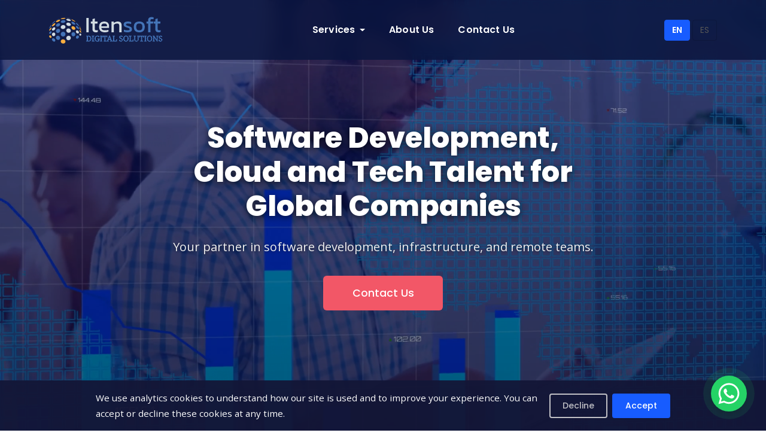

--- FILE ---
content_type: application/javascript
request_url: https://itensoft.net/_next/static/chunks/321-3042b61087d75a16.js
body_size: 4993
content:
"use strict";(self.webpackChunk_N_E=self.webpackChunk_N_E||[]).push([[321],{3261:function(e,n,t){var a=t(5893),s=(t(7294),t(9583));n.Z=function(e){var n=e.classOption;return(0,a.jsxs)("ul",{className:"list-unstyled rating-list list-inline mb-0 ".concat(n),children:[(0,a.jsx)("li",{className:"list-inline-item",children:(0,a.jsx)(s.QJe,{className:"text-warning"})}),(0,a.jsx)("li",{className:"list-inline-item",children:(0,a.jsx)(s.QJe,{className:"text-warning"})}),(0,a.jsx)("li",{className:"list-inline-item",children:(0,a.jsx)(s.QJe,{className:"text-warning"})}),(0,a.jsx)("li",{className:"list-inline-item",children:(0,a.jsx)(s.QJe,{className:"text-warning"})}),(0,a.jsx)("li",{className:"list-inline-item",children:(0,a.jsx)(s.QJe,{className:"text-warning"})})]})}},3864:function(e,n,t){var a=t(6042),s=t(9396),i=t(5893),o=(t(7294),t(1664)),r=t.n(o),l=t(5675),c=t.n(l),d=t(5152),m=t.n(d),f=t(9583),u=t(4012),g=t(2471),p=t(2951),h=t(3214),x=t(3261),j=function(e){var n=e.footerLight,t=e.style,o=e.footerGradient,l=(0,g.ZK)(),d=l.language,m=l.changeLanguage,j="en"===d?"/about-us":"/nosotros",v="en"===d?"/contact-us":"/contactenos",b="en"===d?"/privacy-policy":"/politica-privacidad",N="en"===d?"/terms-and-conditions":"/terminos-condiciones",y="es"===d?"Logotipo de Itensoft":"Itensoft company logo",w={facebook:"es"===d?"Visitar p\xe1gina de Facebook de Itensoft":"Visit Itensoft on Facebook",linkedin:"es"===d?"Visitar perfil de LinkedIn de Itensoft":"Visit Itensoft on LinkedIn",github:"es"===d?"Visitar repositorios de Itensoft en GitHub":"Visit Itensoft on GitHub"},k=h.Jv.map((function(e){var n=e.href;return"/nosotros"===e.href?n=j:"/contactenos"===e.href?n=v:"/politica-privacidad"===e.href?n=b:"/terminos-condiciones"===e.href&&(n=N),(0,s.Z)((0,a.Z)({},e),{href:n})}));return(0,i.jsx)(i.Fragment,{children:(0,i.jsxs)("footer",{className:"footer-section",children:[(0,i.jsx)("div",{className:"footer-top ptb-120 ".concat(n?"footer-light":"bg-dark"," ").concat(o?"bg-gradient":"","  text-white"),style:t,children:(0,i.jsx)("div",{className:"container",children:(0,i.jsxs)("div",{className:"row justify-content-between",children:[(0,i.jsx)("div",{className:"col-md-8 col-lg-4 mb-md-4 mb-lg-0",children:(0,i.jsxs)("div",{className:"footer-single-col text-center text-md-start",children:[(0,i.jsx)("div",{className:"footer-single-col mb-4",children:(0,i.jsx)(c(),{width:190,height:45,src:"/logo_itensoft_white.png",alt:y,className:"img-fluid ".concat(n?"logo-white":"logo-color")})}),(0,i.jsx)("p",{children:(0,i.jsx)(u.Z,{id:"page.footer.description"})}),(0,i.jsxs)("div",{className:"ratting-wrap mt-4 mb-4",children:[(0,i.jsx)("h6",{className:"mb-0",children:(0,i.jsx)(u.Z,{id:"page.footer.email"})}),(0,i.jsx)(x.Z,{})]}),(0,i.jsxs)("ul",{className:"list-unstyled list-inline footer-social-list mb-0 justify-content-center justify-content-md-end",children:[(0,i.jsx)("li",{className:"list-inline-item",children:(0,i.jsx)(r(),{href:p.x.kG.H,children:(0,i.jsxs)("a",{target:"_blank",rel:"noopener noreferrer","aria-label":w.linkedin,title:w.linkedin,children:[(0,i.jsx)(f.ltd,{"aria-hidden":"true"}),(0,i.jsx)("span",{className:"visually-hidden",children:"LinkedIn"})]})})}),(0,i.jsx)("li",{className:"list-inline-item",children:(0,i.jsx)(r(),{href:p.x.bW.H,children:(0,i.jsxs)("a",{target:"_blank",rel:"noopener noreferrer","aria-label":w.github,title:w.github,children:[(0,i.jsx)(f.hJX,{"aria-hidden":"true"}),(0,i.jsx)("span",{className:"visually-hidden",children:"GitHub"})]})})})]})]})}),(0,i.jsx)("div",{className:"col-md-12 col-lg-7 mt-4 mt-md-0 mt-lg-0",children:(0,i.jsxs)("div",{className:"row text-center text-md-start justify-content-center justify-content-md-start",children:[(0,i.jsx)("div",{className:"col-12 col-md-4 col-lg-4 mt-4 mt-md-0 mt-lg-0"}),(0,i.jsx)("div",{className:"col-12 col-md-4 col-lg-4 mt-4 mt-md-0 mt-lg-0",children:(0,i.jsxs)("div",{className:"footer-single-col text-center text-md-start",children:[(0,i.jsx)("h3",{children:(0,i.jsx)(u.Z,{id:"page.footer.services.title"})}),(0,i.jsx)("ul",{className:"list-unstyled footer-nav-list mb-lg-0",children:h.tk.map((function(e,n){return(0,i.jsx)("li",{children:(0,i.jsx)(r(),{href:e.href,children:(0,i.jsxs)("a",{className:"text-decoration-none",children:[" ",(0,i.jsx)(u.Z,{id:e.titleKey})]})})},n+1)}))})]})}),(0,i.jsx)("div",{className:"col-12 col-md-4 col-lg-4 mt-4 mt-md-0 mt-lg-0",children:(0,i.jsxs)("div",{className:"footer-single-col text-center text-md-start",children:[(0,i.jsx)("h3",{}),(0,i.jsx)("ul",{className:"list-unstyled footer-nav-list mb-lg-0",children:k.map((function(e,n){return(0,i.jsx)("li",{children:(0,i.jsx)(r(),{href:e.href,children:(0,i.jsxs)("a",{className:"text-decoration-none",children:[" ",(0,i.jsx)(u.Z,{id:e.titleKey})]})})},n+1)}))})]})})]})})]})})}),(0,i.jsx)("div",{className:"footer-bottom ".concat(n?"footer-light":"bg-dark"," ").concat(o?"bg-gradient":""," text-white py-4"),children:(0,i.jsx)("div",{className:"container",children:(0,i.jsxs)("div",{className:"row justify-content-between align-items-center text-center text-md-start",children:[(0,i.jsx)("div",{className:"col-12 col-md-7 col-lg-7 mb-3 mb-md-0",children:(0,i.jsx)("div",{className:"copyright-text",children:(0,i.jsx)("p",{className:"mb-0",children:(0,i.jsx)(u.Z,{id:"page.footer.copyright",values:{year:(new Date).getFullYear()}})})})}),(0,i.jsx)("div",{className:"col-12 col-md-4 col-lg-4",children:(0,i.jsx)("div",{className:"footer-single-col text-center text-md-end",children:(0,i.jsxs)("div",{className:"footer-language-toggle mt-3",children:[(0,i.jsx)("button",{type:"button",className:"btn btn-sm ".concat("en"===d?"btn-primary":"btn-outline-light"," me-2"),onClick:function(){return m("en")},"aria-pressed":"en"===d,children:"EN"}),(0,i.jsx)("button",{type:"button",className:"btn btn-sm ".concat("es"===d?"btn-primary":"btn-outline-light"),onClick:function(){return m("es")},"aria-pressed":"es"===d,children:"ES"})]})})})]})})})]})})};n.Z=m()((function(){return Promise.resolve(j)}),{ssr:!1})},8929:function(e,n,t){t.d(n,{Z:function(){return x}});var a=t(4924),s=t(5893),i=t(7294),o=t(5675),r=t.n(o),l=t(1664),c=t.n(l),d=t(3854),m=t(4012),f=t(2471),u=function(){var e=(0,f.ZK)().language,n="en"===e?"/about-us":"/nosotros",t="en"===e?"/contact-us":"/contactenos";return(0,s.jsx)("div",{className:"offcanvas-body p-4",children:(0,s.jsxs)("ul",{className:"nav flex-column mobile-main-menu",children:[(0,s.jsx)("li",{className:"nav-item mb-2","data-bs-dismiss":"offcanvas","aria-label":"Close",children:(0,s.jsx)(c(),{href:"/software-development-modernization",children:(0,s.jsx)("a",{className:"nav-link",children:(0,s.jsx)(m.Z,{id:"page.menu.services.software"})})})}),(0,s.jsx)("li",{className:"nav-item mb-2","data-bs-dismiss":"offcanvas","aria-label":"Close",children:(0,s.jsx)(c(),{href:"/staff-augmentation",children:(0,s.jsx)("a",{className:"nav-link",children:(0,s.jsx)(m.Z,{id:"page.menu.services.staff"})})})}),(0,s.jsx)("li",{className:"nav-item mb-2","data-bs-dismiss":"offcanvas","aria-label":"Close",children:(0,s.jsx)(c(),{href:"/cloud-infrastructure-services",children:(0,s.jsx)("a",{className:"nav-link",children:(0,s.jsx)(m.Z,{id:"page.menu.services.cloud"})})})}),(0,s.jsx)("li",{className:"nav-item mb-2","data-bs-dismiss":"offcanvas","aria-label":"Close",children:(0,s.jsx)(c(),{href:n,children:(0,s.jsx)("a",{className:"nav-link",children:(0,s.jsx)(m.Z,{id:"page.menu.about"})})})}),(0,s.jsx)("li",{className:"nav-item","data-bs-dismiss":"offcanvas","aria-label":"Close",children:(0,s.jsx)(c(),{href:t,children:(0,s.jsx)("a",{className:"nav-link",children:(0,s.jsx)(m.Z,{id:"page.menu.contact"})})})})]})})},g=function(){var e=(0,f.ZK)(),n=e.language,t=e.changeLanguage,a=function(e){e!==n&&(t(e),window.location.reload())};return(0,s.jsxs)("div",{className:"language-switch d-flex align-items-center",children:[(0,s.jsx)("button",{type:"button",className:"btn btn-sm language-btn ".concat("en"===n?"active":""),onClick:function(){return a("en")},"aria-label":"Switch to English",style:{minWidth:"40px",padding:"6px 12px",marginRight:"4px",fontSize:"0.875rem",fontWeight:"en"===n?"600":"400",backgroundColor:"en"===n?"var(--bs-primary, #5e72e4)":"transparent",color:"en"===n?"#fff":"inherit",border:"1px solid ".concat("en"===n?"var(--bs-primary, #5e72e4)":"rgba(0,0,0,0.15)"),borderRadius:"4px",cursor:"en"===n?"default":"pointer",transition:"all 0.3s ease"},children:"EN"}),(0,s.jsx)("button",{type:"button",className:"btn btn-sm language-btn ".concat("es"===n?"active":""),onClick:function(){return a("es")},"aria-label":"Cambiar a Espa\xf1ol",style:{minWidth:"40px",padding:"6px 12px",fontSize:"0.875rem",fontWeight:"es"===n?"600":"400",backgroundColor:"es"===n?"var(--bs-primary, #5e72e4)":"transparent",color:"es"===n?"#fff":"inherit",border:"1px solid ".concat("es"===n?"var(--bs-primary, #5e72e4)":"rgba(0,0,0,0.15)"),borderRadius:"4px",cursor:"es"===n?"default":"pointer",transition:"all 0.3s ease"},children:"ES"})]})},p=t(5152),h=function(e){var n=e.navDark,t=e.insurance,o=e.classOption,l=e.transparentDark,p=e.hideMobileMenu,h=void 0!==p&&p,x=(0,i.useState)(0),j=x[0],v=x[1],b=(0,i.useState)(0),N=b[0],y=b[1],w=(0,i.useState)(!1),k=w[0],_=w[1],Z=(0,f.ZK)().language,C="en"===Z?"/about-us":"/nosotros",E="en"===Z?"/contact-us":"/contactenos";(0,i.useEffect)((function(){var e=document.querySelector(".main-header");e&&y(e.offsetTop),window.addEventListener("scroll",I);var n=document.getElementById("offcanvasWithBackdrop");if(n){var t=function(){return _(!0)},a=function(){return _(!1)};return n.addEventListener("show.bs.offcanvas",t),n.addEventListener("hidden.bs.offcanvas",a),function(){window.removeEventListener("scroll",I),n.removeEventListener("show.bs.offcanvas",t),n.removeEventListener("hidden.bs.offcanvas",a)}}return function(){window.removeEventListener("scroll",I)}}),[]);var I=function(){v(window.scrollY)},S="container d-flex align-items-center ".concat(h?"justify-content-center justify-content-xl-between":"justify-content-between"," position-relative w-100"),L="es"===Z?"Logotipo de Itensoft":"Itensoft company logo";return(0,s.jsx)("header",{className:"main-header ".concat(n||l?"position-absolute":""," w-100 ").concat(o," ").concat(t&&"ins-header main-header w-100 z-10"),children:(0,s.jsx)("nav",{className:"navbar navbar-expand-xl z-50 ".concat(n||l?"navbar-dark":"navbar-light"," sticky-header ").concat(j>N?"affix":""," ").concat(l?"navbar-transparent-dark":""),children:(0,s.jsxs)("div",{className:S,children:[(0,s.jsx)(c(),{href:"/",children:(0,s.jsx)("a",{className:"navbar-brand d-flex align-items-center mb-md-0 text-decoration-none ".concat(h?"mx-auto mx-xl-0":""),children:l?(0,s.jsx)(r(),(0,a.Z)({width:190,height:45,src:"/logo_itensoft_white.png",alt:"logo",className:"img-fluid logo-white"},"alt",L)):j>N||!n?(0,s.jsx)(r(),(0,a.Z)({width:190,height:45,src:"/logo_itensoft_dark.png",alt:"logo",className:"img-fluid logo-color"},"alt",L)):(0,s.jsx)(r(),(0,a.Z)({width:190,height:45,src:"/logo_itensoft_white.png",alt:"logo",className:"img-fluid logo-white"},"alt",L))})}),!h&&(0,s.jsx)("div",{className:"d-flex align-items-center ms-auto d-xl-none",children:(0,s.jsx)("button",{className:"navbar-toggler border-0",type:"button","data-bs-toggle":"offcanvas","data-bs-target":"#offcanvasWithBackdrop","aria-controls":"offcanvasWithBackdrop","aria-label":"Toggle navigation","aria-expanded":k,children:(0,s.jsx)(d.r0I,{})})}),(0,s.jsx)("div",{className:"clearfix"}),(0,s.jsxs)("div",{className:"collapse navbar-collapse d-none d-xl-flex align-items-center",children:[(0,s.jsx)("div",{className:"flex-grow-1 d-flex justify-content-center",children:(0,s.jsxs)("ul",{className:"nav col-12 col-md-auto justify-content-center main-menu",children:[(0,s.jsxs)("li",{className:"nav-item dropdown",children:[(0,s.jsx)("a",{className:"nav-link dropdown-toggle",href:"#",id:"servicesDropdown",role:"button","aria-expanded":"false",children:(0,s.jsx)(m.Z,{id:"page.menu.services"})}),(0,s.jsxs)("ul",{className:"dropdown-menu","aria-labelledby":"servicesDropdown",children:[(0,s.jsx)("li",{children:(0,s.jsx)(c(),{href:"/software-development-modernization",children:(0,s.jsx)("a",{className:"dropdown-item",children:(0,s.jsx)(m.Z,{id:"page.menu.services.software"})})})}),(0,s.jsx)("li",{children:(0,s.jsx)(c(),{href:"/staff-augmentation",children:(0,s.jsx)("a",{className:"dropdown-item",children:(0,s.jsx)(m.Z,{id:"page.menu.services.staff"})})})}),(0,s.jsx)("li",{children:(0,s.jsx)(c(),{href:"/cloud-infrastructure-services",children:(0,s.jsx)("a",{className:"dropdown-item",children:(0,s.jsx)(m.Z,{id:"page.menu.services.cloud"})})})})]})]}),(0,s.jsx)("li",{children:(0,s.jsx)(c(),{href:C,children:(0,s.jsx)("a",{className:"nav-link",children:(0,s.jsx)(m.Z,{id:"page.menu.about"})})})}),(0,s.jsx)("li",{children:(0,s.jsx)(c(),{href:E,children:(0,s.jsx)("a",{className:"nav-link",children:(0,s.jsx)(m.Z,{id:"page.menu.contact"})})})})]})}),(0,s.jsx)("div",{className:"d-flex align-items-center d-none d-xl-block",children:(0,s.jsx)(g,{})})]}),!h&&(0,s.jsxs)("div",{className:"offcanvas offcanvas-end d-xl-none bg-white text-dark",tabIndex:-1,id:"offcanvasWithBackdrop",style:{"--bs-offcanvas-width":"320px"},children:[(0,s.jsxs)("div",{className:"offcanvas-header d-flex align-items-center mt-4",children:[(0,s.jsx)(c(),{href:"/",children:(0,s.jsx)("a",{className:"d-flex align-items-center mb-md-0 text-decoration-none",children:(0,s.jsx)(r(),{width:190,height:45,src:"/logo_itensoft_dark.png",alt:L,className:"img-fluid ps-2"})})}),(0,s.jsxs)("div",{className:"d-flex align-items-center ms-auto",children:[(0,s.jsx)("button",{type:"button",className:"close-btn text-danger me-3","data-bs-dismiss":"offcanvas","aria-label":"Close",children:(0,s.jsx)(d.fMW,{})}),(0,s.jsx)("div",{children:(0,s.jsx)(g,{})})]})]}),(0,s.jsx)(u,{})]})]})})})},x=t.n(p)()((function(){return Promise.resolve(h)}),{ssr:!1})},8724:function(e,n,t){t.d(n,{Z:function(){return d}});var a=t(5893),s=(t(7294),t(9008)),i=t.n(s),o=t(1163),r=t(6896),l=t(2471),c=JSON.parse('{"or":"https://itensoft.net","aD":"Itensoft","fv":"/logo_itensoft_dark.png","EN":"#0b1f3f","cB":"@itensoft","k1":["en","es"],"GC":{"en":{"/nosotros":"/about-us","/contactenos":"/contact-us","/politica-privacidad":"/privacy-policy","/terminos-condiciones":"/terms-and-conditions"},"es":{"/about-us":"/nosotros","/contact-us":"/contactenos","/privacy-policy":"/politica-privacidad","/terms-and-conditions":"/terminos-condiciones"}}}'),d=function(e){var n,t,s,d=e.children,m=e.title,f=e.desc,u=e.canonicalPath,g=e.ogImage,p=e.ogType,h=void 0===p?"website":p,x=e.noIndex,j=void 0!==x&&x,v=e.structuredData,b=e.hasClass,N=e.classOpt,y=void 0===N?"":N,w=e.twitterCard,k=void 0===w?"summary_large_image":w,_=(0,r.Z)(),Z=(0,l.ZK)().language,C=(0,o.useRouter)(),E=_.formatMessage({id:"app.name"}),I=_.formatMessage({id:"app.description"}),S=m?"".concat(c.aD," | ").concat(m):E,L=f||I,z=null!==(t=null!==u&&void 0!==u?u:null===C||void 0===C?void 0:C.asPath)&&void 0!==t?t:"/",W=z.startsWith("/")?z.split("#")[0].split("?")[0]:"/".concat(z.split("#")[0].split("?")[0]),J="".concat(c.or).concat(W),K=null!==(s=null===(n=c.k1)||void 0===n?void 0:n.filter((function(e){return e!==Z})))&&void 0!==s?s:P.filter((function(e){return e!==Z})),D=g?g.startsWith("http")?g:"".concat(c.or).concat(g):"".concat(c.or).concat(c.fv),B=j?"noindex, nofollow":"index, follow",q="es"===Z?"es_ES":"en_US",P=["en","es"],H=Array.isArray(v)?v:v?[v]:null;return(0,a.jsxs)("div",{className:"main-wrapper ".concat(b?"overflow-hidden":""," ").concat(y),children:[(0,a.jsxs)(i(),{children:[(0,a.jsx)("title",{children:S}),(0,a.jsx)("meta",{name:"description",content:L}),(0,a.jsx)("meta",{name:"robots",content:B}),(0,a.jsx)("meta",{name:"theme-color",content:c.EN}),(0,a.jsx)("link",{rel:"canonical",href:J}),(0,a.jsx)("link",{rel:"icon",href:"/favicon.png"}),(0,a.jsx)("link",{rel:"alternate",hrefLang:"es"===Z?"es":"en",href:J}),K.map((function(e){var n,t,s,i=null!==(s=null===(n=c.GC)||void 0===n||null===(t=n[e])||void 0===t?void 0:t[W])&&void 0!==s?s:W,o="".concat(c.or).concat(i),r="es"===e?"es":"en";return(0,a.jsx)("link",{rel:"alternate",hrefLang:r,href:o},"alternate-".concat(r))})),(0,a.jsx)("link",{rel:"alternate",hrefLang:"x-default",href:"".concat(c.or).concat(W)}),(0,a.jsx)("meta",{property:"og:title",content:S}),(0,a.jsx)("meta",{property:"og:description",content:L}),(0,a.jsx)("meta",{property:"og:type",content:h}),(0,a.jsx)("meta",{property:"og:url",content:J}),(0,a.jsx)("meta",{property:"og:site_name",content:c.aD}),(0,a.jsx)("meta",{property:"og:locale",content:q}),(0,a.jsx)("meta",{property:"og:image",content:D}),(0,a.jsx)("meta",{property:"og:image:alt",content:S}),(0,a.jsx)("meta",{name:"twitter:card",content:k}),(0,a.jsx)("meta",{name:"twitter:title",content:S}),(0,a.jsx)("meta",{name:"twitter:description",content:L}),(0,a.jsx)("meta",{name:"twitter:image",content:D}),(0,a.jsx)("meta",{name:"twitter:url",content:J}),c.cB&&(0,a.jsx)("meta",{name:"twitter:site",content:c.cB}),c.cB&&(0,a.jsx)("meta",{name:"twitter:creator",content:c.cB}),H&&H.map((function(e,n){if(!e)return null;var t=JSON.stringify(e);return t?(0,a.jsx)("script",{dangerouslySetInnerHTML:{__html:t},type:"application/ld+json"},"jsonld-".concat(n)):null}))]}),d]})}},3214:function(e,n,t){t.d(n,{Jv:function(){return s},jd:function(){return o},tk:function(){return a},wp:function(){return i}});var a=[{titleKey:"page.menu.services.software",href:"/software-development-modernization"},{titleKey:"page.menu.services.staff",href:"/staff-augmentation"},{titleKey:"page.menu.services.cloud",href:"/cloud-infrastructure-services"}],s=[{titleKey:"page.footer.links.about",href:"/nosotros"},{titleKey:"page.footer.links.contact",href:"/contactenos"},{titleKey:"page.footer.links.privacy",href:"/politica-privacidad"},{titleKey:"page.footer.links.terms",href:"/terminos-condiciones"}],i=[{image:"/blog/crecimiento_internet_negocio_feature.jpg",type:"Internet",header:"C\xf3mo El Crecimiento De Internet Esta Cambiando La Forma De Hacer Negocios",info:"Un reciente informe publicado por la reconocida firma de capital de riesgo Kleiner Perkins Caufield Byers recoge una serie de hechos fascinantes y cifras sobre la forma en que el mundo est\xe1 cambiando a trav\xe9s de la adopci\xf3n y crecimiento de Internet. El crecimiento de Internet en los \xfaltimos 15 a\xf1os ha causado gran impacto en los negocios.",profilePic:"/users/logo_itensoft_avatar.png",author:"Editor",data:"16 Enero 2023",class:"bg-warning-soft",url:"blog/como-el-crecimiento-de-internet-esta-cambiando-la-forma-de-hacer-negocios"},{image:"/blog/razones_negocio_internet_feature.jpg",type:"Sitios Web",header:"10 razones por la que tu empresa debe tener un sitio web",info:"Actualmente es una pr\xe1ctica muy habitual entre los consumidores buscar informaci\xf3n en Internet. Es conveniente tener una p\xe1gina web para ofrecer informaci\xf3n de sus productos, datos de contacto, horarios de atenci\xf3n, ubicaci\xf3n de sus tiendas, y otros datos que proporcione informaci\xf3n necesaria para que el visitante se decida por su producto y/o servicio.",profilePic:"/users/logo_itensoft_avatar.png",author:"Editor",data:"24 Abril 2023",class:"bg-primary-soft",url:"blog/10-razones-por-la-que-tu-empresa-debe-tener-un-sitio-web"},{image:"/blog/transmitir-confianza-sitio-web_feature.jpg",type:"Sitios Web",header:"\xbfC\xf3mo Transmitir Confianza Digital Con Nuestro Sitio Web?",info:"La presencia de su empresa o negocio en Internet es indudablemente una de las decisiones que no lo debe pensar dos veces. Por supuesto, previamente tiene que elaborar un plan o solicitar asesor\xeda para que su esfuerzo logre los resultados esperados. Construir la identidad digital de su negocio tomar\xe1 tiempo y esfuerzo, pero a medida.",profilePic:"/users/logo_itensoft_avatar.png",author:"Editor",data:"25 Noviembre 2023",class:"bg-danger-soft",url:"blog/como-transmitir-confianza-digital-con-nuestro-sitio-web"}],o=[{image:"/platforms/logo_amazon_aws.png",name:"AWS (Amazon Web Services)"},{image:"/platforms/logo_azure.png",name:"Microsoft Azure"},{image:"/platforms/logo_gcp.png",name:"Google Cloud Platform"},{image:"/platforms/logo_claude.png",name:"Claude"},{image:"/platforms/logo_anthropic.png",name:"Anthropic AI"},{image:"/platforms/logo_python.png",name:"Python"},{image:"/platforms/logo_spring_boot.png",name:"Java Spring Boot"},{image:"/platforms/logo_elasticsearch.png",name:"Elasticsearch"},{image:"/platforms/logo_nuxt.png",name:"VueJS NuxtJS"},{image:"/platforms/logo_react_nextjs.png",name:"React NextJS"},{image:"/platforms/logo_rabbitmq.png",name:"RabbitMQ"},{image:"/platforms/logo_javascript.png",name:"JavaScript"},{image:"/platforms/logo_vercel.png",name:"Vercel"},{image:"/platforms/logo_docker.png",name:"Docker"}]},2951:function(e){e.exports=JSON.parse('{"x":{"qv":{"H":"https://www.facebook.com/itensoft"},"kG":{"H":"https://www.linkedin.com/company/itensoft/"},"bW":{"H":"https://github.com/Itensoft"}}}')}}]);

--- FILE ---
content_type: application/javascript
request_url: https://itensoft.net/_next/static/chunks/pages/contact-us-8cbcd82422302033.js
body_size: 1065
content:
(self.webpackChunk_N_E=self.webpackChunk_N_E||[]).push([[455],{6008:function(e,t,c){(window.__NEXT_P=window.__NEXT_P||[]).push(["/contact-us",function(){return c(7944)}])},2218:function(e,t,c){"use strict";var n=c(6042),s=c(5893),a=c(357),i=c.n(a),o=(c(7294),c(1664)),l=c.n(o);t.Z=function(e){var t=e.title,c=e.desc,a=e.integration,o=e.blogtags,r=function(e){if(e){if("object"===typeof e){var t=e.mobile,c=e.desktop;return{mobile:"number"===typeof t?"".concat(t,"px"):t,desktop:"number"===typeof c?"".concat(c,"px"):c}}return"number"===typeof e?"".concat(e,"px"):e}}(e.topSpacing),d={background:"url('/page-header-bg.svg')no-repeat bottom left"},m=r&&"object"===typeof r;return(0,s.jsx)(s.Fragment,{children:a?(0,s.jsx)("section",{className:"page-header position-relative overflow-hidden ptb-120 bg-dark",style:(0,n.Z)({},d,m?{marginTop:r.desktop}:r?{marginTop:r}:{}),children:(0,s.jsxs)("div",{className:"container",children:[(0,s.jsxs)("div",{className:"row justify-content-between align-items-center",children:[(0,s.jsx)("div",{className:"col-lg-8 col-12",children:(0,s.jsxs)("div",{className:"company-info-wrap align-items-center",children:[(0,s.jsx)("div",{className:"company-logo p-4 bg-white shadow rounded-custom me-4 mt-2",children:(0,s.jsx)("div",{className:"logo justify-content-center",children:(0,s.jsx)("img",{src:"/integations/2.png",alt:"company logo",className:"img-fluid"})})}),(0,s.jsxs)("div",{className:"company-overview",children:[(0,s.jsx)("h1",{className:"display-5 fw-bold",children:t}),(0,s.jsx)("p",{className:"lead mb-0",children:c})]})]})}),(0,s.jsx)("div",{className:"col-lg-3 col-12",children:(0,s.jsx)("div",{className:"action-btns mt-4 mt-lg-0 mt-xl-0",children:(0,s.jsx)(l(),{href:"#",children:(0,s.jsx)("a",{className:"btn btn-outline-light",children:"Connect with Google"})})})})]}),(0,s.jsx)("div",{className:"bg-circle rounded-circle circle-shape-3 position-absolute bg-dark-light right-5"})]})}):(0,s.jsx)("section",{className:"page-header position-relative overflow-hidden ptb-120 bg-dark",style:(0,n.Z)({},d,m?{marginTop:r.desktop}:r?{marginTop:r}:{}),children:(0,s.jsxs)("div",{className:"container",children:[m&&(0,s.jsx)(i(),{id:"afb227daa6c3ea9b",dynamic:[r.mobile],children:"@media(max-width:767.98px){.page-header.__jsx-style-dynamic-selector{margin-top:".concat(r.mobile,"}}")}),(0,s.jsx)("div",{className:"row ".concat(o?"justify-content-center text-center":""),children:(0,s.jsxs)("div",{className:"col-lg-8 col-md-12",children:[(0,s.jsx)("h1",{className:"display-5 fw-bold",children:t}),(0,s.jsx)("p",{className:"lead",children:c})]})}),(0,s.jsx)("div",{className:"bg-circle rounded-circle circle-shape-3 position-absolute bg-dark-light right-5"})]})})})}},9245:function(e,t,c){"use strict";var n=c(5893),s=(c(7294),c(4012)),a=c(3750),i=c(2471);c(2951);t.Z=function(){var e="es"===(0,i.ZK)().language?"hola@itensoft.net":"hello@itensoft.net";return(0,n.jsx)("section",{className:"contact-promo ptb-120",children:(0,n.jsx)("div",{className:"container",children:(0,n.jsx)("div",{className:"row justify-content-center",children:(0,n.jsx)("div",{className:"col-lg-4 col-md-6 mt-4 mt-lg-0",children:(0,n.jsxs)("div",{className:"contact-us-promo p-5 bg-white rounded-custom custom-shadow text-center d-flex flex-column h-100",children:[(0,n.jsx)("span",{className:"fad fa-3x text-primary",children:(0,n.jsx)(a.dcn,{})}),(0,n.jsxs)("div",{className:"contact-promo-info mb-4",children:[(0,n.jsx)("h5",{children:(0,n.jsx)(s.Z,{id:"page.component.contact.card.email.title"})}),(0,n.jsxs)("p",{children:[(0,n.jsx)(s.Z,{id:"page.component.contact.card.email.description"})," ",(0,n.jsx)("strong",{children:e})," ",(0,n.jsx)(s.Z,{id:"page.component.contact.card.email.response"})]})]}),(0,n.jsx)("a",{href:"mailto:".concat(e),className:"btn btn-primary mt-auto",children:(0,n.jsx)(s.Z,{id:"page.component.contact.card.email.button"})})]})})})})})}},7944:function(e,t,c){"use strict";c.r(t);var n=c(5893),s=(c(7294),c(6896)),a=c(4012),i=c(8724),o=c(3864),l=c(8929),r=c(2218),d=c(9245);t.default=function(){var e=(0,s.Z)();return(0,n.jsxs)(i.Z,{title:e.formatMessage({id:"page.menu.contact"}),desc:e.formatMessage({id:"page.component.contact.header.description"}),ogImage:"/contact-us-img-1.svg",children:[(0,n.jsx)(l.Z,{transparentDark:!0,hideMobileMenu:!0}),(0,n.jsx)(r.Z,{title:(0,n.jsx)(a.Z,{id:"page.component.contact.header.title"}),desc:(0,n.jsx)(a.Z,{id:"page.component.contact.header.description"}),topSpacing:{mobile:"4.5rem",desktop:"0"}}),(0,n.jsx)(d.Z,{}),(0,n.jsx)(o.Z,{})]})}}},function(e){e.O(0,[445,556,13,97,839,321,774,888,179],(function(){return t=6008,e(e.s=t);var t}));var t=e.O();_N_E=t}]);

--- FILE ---
content_type: application/javascript
request_url: https://itensoft.net/_next/static/chunks/pages/_app-c983d7f7eaa5907f.js
body_size: 42373
content:
(self.webpackChunk_N_E=self.webpackChunk_N_E||[]).push([[888],{5687:function(e,t,n){"use strict";n.d(t,{kG:function(){return a}});function a(e,t,n){if(void 0===n&&(n=Error),!e)throw new n(t)}},5957:function(e,t,n){"use strict";function a(e,t){var n=t&&t.cache?t.cache:l,a=t&&t.serializer?t.serializer:c;return(t&&t.strategy?t.strategy:s)(e,{cache:n,serializer:a})}function o(e,t,n,a){var o,r=null==(o=a)||"number"===typeof o||"boolean"===typeof o?a:n(a),i=t.get(r);return"undefined"===typeof i&&(i=e.call(this,a),t.set(r,i)),i}function r(e,t,n){var a=Array.prototype.slice.call(arguments,3),o=n(a),r=t.get(o);return"undefined"===typeof r&&(r=e.apply(this,a),t.set(o,r)),r}function i(e,t,n,a,o){return n.bind(t,e,a,o)}function s(e,t){return i(e,this,1===e.length?o:r,t.cache.create(),t.serializer)}n.d(t,{A:function(){return p},H:function(){return a}});var c=function(){return JSON.stringify(arguments)};function u(){this.cache=Object.create(null)}u.prototype.get=function(e){return this.cache[e]},u.prototype.set=function(e,t){this.cache[e]=t};var l={create:function(){return new u}},p={variadic:function(e,t){return i(e,this,r,t.cache.create(),t.serializer)},monadic:function(e,t){return i(e,this,o,t.cache.create(),t.serializer)}}},6096:function(e,t,n){"use strict";n.d(t,{wD:function(){return o},VG:function(){return c},rp:function(){return l},Ii:function(){return v},O4:function(){return s},uf:function(){return u},Wh:function(){return h},Jo:function(){return m},yx:function(){return f},Wi:function(){return d},HI:function(){return g},pe:function(){return p},Qc:function(){return re}});var a,o,r,i=n(7582);function s(e){return e.type===o.literal}function c(e){return e.type===o.argument}function u(e){return e.type===o.number}function l(e){return e.type===o.date}function p(e){return e.type===o.time}function d(e){return e.type===o.select}function m(e){return e.type===o.plural}function f(e){return e.type===o.pound}function g(e){return e.type===o.tag}function h(e){return!(!e||"object"!==typeof e||e.type!==r.number)}function v(e){return!(!e||"object"!==typeof e||e.type!==r.dateTime)}!function(e){e[e.EXPECT_ARGUMENT_CLOSING_BRACE=1]="EXPECT_ARGUMENT_CLOSING_BRACE",e[e.EMPTY_ARGUMENT=2]="EMPTY_ARGUMENT",e[e.MALFORMED_ARGUMENT=3]="MALFORMED_ARGUMENT",e[e.EXPECT_ARGUMENT_TYPE=4]="EXPECT_ARGUMENT_TYPE",e[e.INVALID_ARGUMENT_TYPE=5]="INVALID_ARGUMENT_TYPE",e[e.EXPECT_ARGUMENT_STYLE=6]="EXPECT_ARGUMENT_STYLE",e[e.INVALID_NUMBER_SKELETON=7]="INVALID_NUMBER_SKELETON",e[e.INVALID_DATE_TIME_SKELETON=8]="INVALID_DATE_TIME_SKELETON",e[e.EXPECT_NUMBER_SKELETON=9]="EXPECT_NUMBER_SKELETON",e[e.EXPECT_DATE_TIME_SKELETON=10]="EXPECT_DATE_TIME_SKELETON",e[e.UNCLOSED_QUOTE_IN_ARGUMENT_STYLE=11]="UNCLOSED_QUOTE_IN_ARGUMENT_STYLE",e[e.EXPECT_SELECT_ARGUMENT_OPTIONS=12]="EXPECT_SELECT_ARGUMENT_OPTIONS",e[e.EXPECT_PLURAL_ARGUMENT_OFFSET_VALUE=13]="EXPECT_PLURAL_ARGUMENT_OFFSET_VALUE",e[e.INVALID_PLURAL_ARGUMENT_OFFSET_VALUE=14]="INVALID_PLURAL_ARGUMENT_OFFSET_VALUE",e[e.EXPECT_SELECT_ARGUMENT_SELECTOR=15]="EXPECT_SELECT_ARGUMENT_SELECTOR",e[e.EXPECT_PLURAL_ARGUMENT_SELECTOR=16]="EXPECT_PLURAL_ARGUMENT_SELECTOR",e[e.EXPECT_SELECT_ARGUMENT_SELECTOR_FRAGMENT=17]="EXPECT_SELECT_ARGUMENT_SELECTOR_FRAGMENT",e[e.EXPECT_PLURAL_ARGUMENT_SELECTOR_FRAGMENT=18]="EXPECT_PLURAL_ARGUMENT_SELECTOR_FRAGMENT",e[e.INVALID_PLURAL_ARGUMENT_SELECTOR=19]="INVALID_PLURAL_ARGUMENT_SELECTOR",e[e.DUPLICATE_PLURAL_ARGUMENT_SELECTOR=20]="DUPLICATE_PLURAL_ARGUMENT_SELECTOR",e[e.DUPLICATE_SELECT_ARGUMENT_SELECTOR=21]="DUPLICATE_SELECT_ARGUMENT_SELECTOR",e[e.MISSING_OTHER_CLAUSE=22]="MISSING_OTHER_CLAUSE",e[e.INVALID_TAG=23]="INVALID_TAG",e[e.INVALID_TAG_NAME=25]="INVALID_TAG_NAME",e[e.UNMATCHED_CLOSING_TAG=26]="UNMATCHED_CLOSING_TAG",e[e.UNCLOSED_TAG=27]="UNCLOSED_TAG"}(a||(a={})),function(e){e[e.literal=0]="literal",e[e.argument=1]="argument",e[e.number=2]="number",e[e.date=3]="date",e[e.time=4]="time",e[e.select=5]="select",e[e.plural=6]="plural",e[e.pound=7]="pound",e[e.tag=8]="tag"}(o||(o={})),function(e){e[e.number=0]="number",e[e.dateTime=1]="dateTime"}(r||(r={}));var y=/[ \xA0\u1680\u2000-\u200A\u202F\u205F\u3000]/,b=/(?:[Eec]{1,6}|G{1,5}|[Qq]{1,5}|(?:[yYur]+|U{1,5})|[ML]{1,5}|d{1,2}|D{1,3}|F{1}|[abB]{1,5}|[hkHK]{1,2}|w{1,2}|W{1}|m{1,2}|s{1,2}|[zZOvVxX]{1,4})(?=([^']*'[^']*')*[^']*$)/g;function E(e){var t={};return e.replace(b,(function(e){var n=e.length;switch(e[0]){case"G":t.era=4===n?"long":5===n?"narrow":"short";break;case"y":t.year=2===n?"2-digit":"numeric";break;case"Y":case"u":case"U":case"r":throw new RangeError("`Y/u/U/r` (year) patterns are not supported, use `y` instead");case"q":case"Q":throw new RangeError("`q/Q` (quarter) patterns are not supported");case"M":case"L":t.month=["numeric","2-digit","short","long","narrow"][n-1];break;case"w":case"W":throw new RangeError("`w/W` (week) patterns are not supported");case"d":t.day=["numeric","2-digit"][n-1];break;case"D":case"F":case"g":throw new RangeError("`D/F/g` (day) patterns are not supported, use `d` instead");case"E":t.weekday=4===n?"long":5===n?"narrow":"short";break;case"e":if(n<4)throw new RangeError("`e..eee` (weekday) patterns are not supported");t.weekday=["short","long","narrow","short"][n-4];break;case"c":if(n<4)throw new RangeError("`c..ccc` (weekday) patterns are not supported");t.weekday=["short","long","narrow","short"][n-4];break;case"a":t.hour12=!0;break;case"b":case"B":throw new RangeError("`b/B` (period) patterns are not supported, use `a` instead");case"h":t.hourCycle="h12",t.hour=["numeric","2-digit"][n-1];break;case"H":t.hourCycle="h23",t.hour=["numeric","2-digit"][n-1];break;case"K":t.hourCycle="h11",t.hour=["numeric","2-digit"][n-1];break;case"k":t.hourCycle="h24",t.hour=["numeric","2-digit"][n-1];break;case"j":case"J":case"C":throw new RangeError("`j/J/C` (hour) patterns are not supported, use `h/H/K/k` instead");case"m":t.minute=["numeric","2-digit"][n-1];break;case"s":t.second=["numeric","2-digit"][n-1];break;case"S":case"A":throw new RangeError("`S/A` (second) patterns are not supported, use `s` instead");case"z":t.timeZoneName=n<4?"short":"long";break;case"Z":case"O":case"v":case"V":case"X":case"x":throw new RangeError("`Z/O/v/V/X/x` (timeZone) patterns are not supported, use `z` instead")}return""})),t}var _=/[\t-\r \x85\u200E\u200F\u2028\u2029]/i;var w=/^\.(?:(0+)(\*)?|(#+)|(0+)(#+))$/g,S=/^(@+)?(\+|#+)?[rs]?$/g,T=/(\*)(0+)|(#+)(0+)|(0+)/g,A=/^(0+)$/;function I(e){var t={};return"r"===e[e.length-1]?t.roundingPriority="morePrecision":"s"===e[e.length-1]&&(t.roundingPriority="lessPrecision"),e.replace(S,(function(e,n,a){return"string"!==typeof a?(t.minimumSignificantDigits=n.length,t.maximumSignificantDigits=n.length):"+"===a?t.minimumSignificantDigits=n.length:"#"===n[0]?t.maximumSignificantDigits=n.length:(t.minimumSignificantDigits=n.length,t.maximumSignificantDigits=n.length+("string"===typeof a?a.length:0)),""})),t}function C(e){switch(e){case"sign-auto":return{signDisplay:"auto"};case"sign-accounting":case"()":return{currencySign:"accounting"};case"sign-always":case"+!":return{signDisplay:"always"};case"sign-accounting-always":case"()!":return{signDisplay:"always",currencySign:"accounting"};case"sign-except-zero":case"+?":return{signDisplay:"exceptZero"};case"sign-accounting-except-zero":case"()?":return{signDisplay:"exceptZero",currencySign:"accounting"};case"sign-never":case"+_":return{signDisplay:"never"}}}function P(e){var t;if("E"===e[0]&&"E"===e[1]?(t={notation:"engineering"},e=e.slice(2)):"E"===e[0]&&(t={notation:"scientific"},e=e.slice(1)),t){var n=e.slice(0,2);if("+!"===n?(t.signDisplay="always",e=e.slice(2)):"+?"===n&&(t.signDisplay="exceptZero",e=e.slice(2)),!A.test(e))throw new Error("Malformed concise eng/scientific notation");t.minimumIntegerDigits=e.length}return t}function N(e){var t=C(e);return t||{}}function O(e){for(var t={},n=0,a=e;n<a.length;n++){var o=a[n];switch(o.stem){case"percent":case"%":t.style="percent";continue;case"%x100":t.style="percent",t.scale=100;continue;case"currency":t.style="currency",t.currency=o.options[0];continue;case"group-off":case",_":t.useGrouping=!1;continue;case"precision-integer":case".":t.maximumFractionDigits=0;continue;case"measure-unit":case"unit":t.style="unit",t.unit=o.options[0].replace(/^(.*?)-/,"");continue;case"compact-short":case"K":t.notation="compact",t.compactDisplay="short";continue;case"compact-long":case"KK":t.notation="compact",t.compactDisplay="long";continue;case"scientific":t=(0,i.__assign)((0,i.__assign)((0,i.__assign)({},t),{notation:"scientific"}),o.options.reduce((function(e,t){return(0,i.__assign)((0,i.__assign)({},e),N(t))}),{}));continue;case"engineering":t=(0,i.__assign)((0,i.__assign)((0,i.__assign)({},t),{notation:"engineering"}),o.options.reduce((function(e,t){return(0,i.__assign)((0,i.__assign)({},e),N(t))}),{}));continue;case"notation-simple":t.notation="standard";continue;case"unit-width-narrow":t.currencyDisplay="narrowSymbol",t.unitDisplay="narrow";continue;case"unit-width-short":t.currencyDisplay="code",t.unitDisplay="short";continue;case"unit-width-full-name":t.currencyDisplay="name",t.unitDisplay="long";continue;case"unit-width-iso-code":t.currencyDisplay="symbol";continue;case"scale":t.scale=parseFloat(o.options[0]);continue;case"integer-width":if(o.options.length>1)throw new RangeError("integer-width stems only accept a single optional option");o.options[0].replace(T,(function(e,n,a,o,r,i){if(n)t.minimumIntegerDigits=a.length;else{if(o&&r)throw new Error("We currently do not support maximum integer digits");if(i)throw new Error("We currently do not support exact integer digits")}return""}));continue}if(A.test(o.stem))t.minimumIntegerDigits=o.stem.length;else if(w.test(o.stem)){if(o.options.length>1)throw new RangeError("Fraction-precision stems only accept a single optional option");o.stem.replace(w,(function(e,n,a,o,r,i){return"*"===a?t.minimumFractionDigits=n.length:o&&"#"===o[0]?t.maximumFractionDigits=o.length:r&&i?(t.minimumFractionDigits=r.length,t.maximumFractionDigits=r.length+i.length):(t.minimumFractionDigits=n.length,t.maximumFractionDigits=n.length),""}));var r=o.options[0];"w"===r?t=(0,i.__assign)((0,i.__assign)({},t),{trailingZeroDisplay:"stripIfInteger"}):r&&(t=(0,i.__assign)((0,i.__assign)({},t),I(r)))}else if(S.test(o.stem))t=(0,i.__assign)((0,i.__assign)({},t),I(o.stem));else{var s=C(o.stem);s&&(t=(0,i.__assign)((0,i.__assign)({},t),s));var c=P(o.stem);c&&(t=(0,i.__assign)((0,i.__assign)({},t),c))}}return t}var R,L={"001":["H","h"],AC:["H","h","hb","hB"],AD:["H","hB"],AE:["h","hB","hb","H"],AF:["H","hb","hB","h"],AG:["h","hb","H","hB"],AI:["H","h","hb","hB"],AL:["h","H","hB"],AM:["H","hB"],AO:["H","hB"],AR:["H","h","hB","hb"],AS:["h","H"],AT:["H","hB"],AU:["h","hb","H","hB"],AW:["H","hB"],AX:["H"],AZ:["H","hB","h"],BA:["H","hB","h"],BB:["h","hb","H","hB"],BD:["h","hB","H"],BE:["H","hB"],BF:["H","hB"],BG:["H","hB","h"],BH:["h","hB","hb","H"],BI:["H","h"],BJ:["H","hB"],BL:["H","hB"],BM:["h","hb","H","hB"],BN:["hb","hB","h","H"],BO:["H","hB","h","hb"],BQ:["H"],BR:["H","hB"],BS:["h","hb","H","hB"],BT:["h","H"],BW:["H","h","hb","hB"],BY:["H","h"],BZ:["H","h","hb","hB"],CA:["h","hb","H","hB"],CC:["H","h","hb","hB"],CD:["hB","H"],CF:["H","h","hB"],CG:["H","hB"],CH:["H","hB","h"],CI:["H","hB"],CK:["H","h","hb","hB"],CL:["H","h","hB","hb"],CM:["H","h","hB"],CN:["H","hB","hb","h"],CO:["h","H","hB","hb"],CP:["H"],CR:["H","h","hB","hb"],CU:["H","h","hB","hb"],CV:["H","hB"],CW:["H","hB"],CX:["H","h","hb","hB"],CY:["h","H","hb","hB"],CZ:["H"],DE:["H","hB"],DG:["H","h","hb","hB"],DJ:["h","H"],DK:["H"],DM:["h","hb","H","hB"],DO:["h","H","hB","hb"],DZ:["h","hB","hb","H"],EA:["H","h","hB","hb"],EC:["H","hB","h","hb"],EE:["H","hB"],EG:["h","hB","hb","H"],EH:["h","hB","hb","H"],ER:["h","H"],ES:["H","hB","h","hb"],ET:["hB","hb","h","H"],FI:["H"],FJ:["h","hb","H","hB"],FK:["H","h","hb","hB"],FM:["h","hb","H","hB"],FO:["H","h"],FR:["H","hB"],GA:["H","hB"],GB:["H","h","hb","hB"],GD:["h","hb","H","hB"],GE:["H","hB","h"],GF:["H","hB"],GG:["H","h","hb","hB"],GH:["h","H"],GI:["H","h","hb","hB"],GL:["H","h"],GM:["h","hb","H","hB"],GN:["H","hB"],GP:["H","hB"],GQ:["H","hB","h","hb"],GR:["h","H","hb","hB"],GT:["H","h","hB","hb"],GU:["h","hb","H","hB"],GW:["H","hB"],GY:["h","hb","H","hB"],HK:["h","hB","hb","H"],HN:["H","h","hB","hb"],HR:["H","hB"],HU:["H","h"],IC:["H","h","hB","hb"],ID:["H"],IE:["H","h","hb","hB"],IL:["H","hB"],IM:["H","h","hb","hB"],IN:["h","H"],IO:["H","h","hb","hB"],IQ:["h","hB","hb","H"],IR:["hB","H"],IS:["H"],IT:["H","hB"],JE:["H","h","hb","hB"],JM:["h","hb","H","hB"],JO:["h","hB","hb","H"],JP:["H","K","h"],KE:["hB","hb","H","h"],KG:["H","h","hB","hb"],KH:["hB","h","H","hb"],KI:["h","hb","H","hB"],KM:["H","h","hB","hb"],KN:["h","hb","H","hB"],KP:["h","H","hB","hb"],KR:["h","H","hB","hb"],KW:["h","hB","hb","H"],KY:["h","hb","H","hB"],KZ:["H","hB"],LA:["H","hb","hB","h"],LB:["h","hB","hb","H"],LC:["h","hb","H","hB"],LI:["H","hB","h"],LK:["H","h","hB","hb"],LR:["h","hb","H","hB"],LS:["h","H"],LT:["H","h","hb","hB"],LU:["H","h","hB"],LV:["H","hB","hb","h"],LY:["h","hB","hb","H"],MA:["H","h","hB","hb"],MC:["H","hB"],MD:["H","hB"],ME:["H","hB","h"],MF:["H","hB"],MG:["H","h"],MH:["h","hb","H","hB"],MK:["H","h","hb","hB"],ML:["H"],MM:["hB","hb","H","h"],MN:["H","h","hb","hB"],MO:["h","hB","hb","H"],MP:["h","hb","H","hB"],MQ:["H","hB"],MR:["h","hB","hb","H"],MS:["H","h","hb","hB"],MT:["H","h"],MU:["H","h"],MV:["H","h"],MW:["h","hb","H","hB"],MX:["H","h","hB","hb"],MY:["hb","hB","h","H"],MZ:["H","hB"],NA:["h","H","hB","hb"],NC:["H","hB"],NE:["H"],NF:["H","h","hb","hB"],NG:["H","h","hb","hB"],NI:["H","h","hB","hb"],NL:["H","hB"],NO:["H","h"],NP:["H","h","hB"],NR:["H","h","hb","hB"],NU:["H","h","hb","hB"],NZ:["h","hb","H","hB"],OM:["h","hB","hb","H"],PA:["h","H","hB","hb"],PE:["H","hB","h","hb"],PF:["H","h","hB"],PG:["h","H"],PH:["h","hB","hb","H"],PK:["h","hB","H"],PL:["H","h"],PM:["H","hB"],PN:["H","h","hb","hB"],PR:["h","H","hB","hb"],PS:["h","hB","hb","H"],PT:["H","hB"],PW:["h","H"],PY:["H","h","hB","hb"],QA:["h","hB","hb","H"],RE:["H","hB"],RO:["H","hB"],RS:["H","hB","h"],RU:["H"],RW:["H","h"],SA:["h","hB","hb","H"],SB:["h","hb","H","hB"],SC:["H","h","hB"],SD:["h","hB","hb","H"],SE:["H"],SG:["h","hb","H","hB"],SH:["H","h","hb","hB"],SI:["H","hB"],SJ:["H"],SK:["H"],SL:["h","hb","H","hB"],SM:["H","h","hB"],SN:["H","h","hB"],SO:["h","H"],SR:["H","hB"],SS:["h","hb","H","hB"],ST:["H","hB"],SV:["H","h","hB","hb"],SX:["H","h","hb","hB"],SY:["h","hB","hb","H"],SZ:["h","hb","H","hB"],TA:["H","h","hb","hB"],TC:["h","hb","H","hB"],TD:["h","H","hB"],TF:["H","h","hB"],TG:["H","hB"],TH:["H","h"],TJ:["H","h"],TL:["H","hB","hb","h"],TM:["H","h"],TN:["h","hB","hb","H"],TO:["h","H"],TR:["H","hB"],TT:["h","hb","H","hB"],TW:["hB","hb","h","H"],TZ:["hB","hb","H","h"],UA:["H","hB","h"],UG:["hB","hb","H","h"],UM:["h","hb","H","hB"],US:["h","hb","H","hB"],UY:["H","h","hB","hb"],UZ:["H","hB","h"],VA:["H","h","hB"],VC:["h","hb","H","hB"],VE:["h","H","hB","hb"],VG:["h","hb","H","hB"],VI:["h","hb","H","hB"],VN:["H","h"],VU:["h","H"],WF:["H","hB"],WS:["h","H"],XK:["H","hB","h"],YE:["h","hB","hb","H"],YT:["H","hB"],ZA:["H","h","hb","hB"],ZM:["h","hb","H","hB"],ZW:["H","h"],"af-ZA":["H","h","hB","hb"],"ar-001":["h","hB","hb","H"],"ca-ES":["H","h","hB"],"en-001":["h","hb","H","hB"],"es-BO":["H","h","hB","hb"],"es-BR":["H","h","hB","hb"],"es-EC":["H","h","hB","hb"],"es-ES":["H","h","hB","hb"],"es-GQ":["H","h","hB","hb"],"es-PE":["H","h","hB","hb"],"fr-CA":["H","h","hB"],"gl-ES":["H","h","hB"],"gu-IN":["hB","hb","h","H"],"hi-IN":["hB","h","H"],"it-CH":["H","h","hB"],"it-IT":["H","h","hB"],"kn-IN":["hB","h","H"],"ml-IN":["hB","h","H"],"mr-IN":["hB","hb","h","H"],"pa-IN":["hB","hb","h","H"],"ta-IN":["hB","h","hb","H"],"te-IN":["hB","h","H"],"zu-ZA":["H","hB","hb","h"]};function H(e){var t=e.hourCycle;if(void 0===t&&e.hourCycles&&e.hourCycles.length&&(t=e.hourCycles[0]),t)switch(t){case"h24":return"k";case"h23":return"H";case"h12":return"h";case"h11":return"K";default:throw new Error("Invalid hourCycle")}var n,a=e.language;return"root"!==a&&(n=e.maximize().region),(L[n||""]||L[a||""]||L["".concat(a,"-001")]||L["001"])[0]}var B=new RegExp("^".concat(y.source,"*")),M=new RegExp("".concat(y.source,"*$"));function k(e,t){return{start:e,end:t}}var D=!!String.prototype.startsWith&&"_a".startsWith("a",1),x=!!String.fromCodePoint,F=!!Object.fromEntries,j=!!String.prototype.codePointAt,U=!!String.prototype.trimStart,z=!!String.prototype.trimEnd,G=!!Number.isSafeInteger?Number.isSafeInteger:function(e){return"number"===typeof e&&isFinite(e)&&Math.floor(e)===e&&Math.abs(e)<=9007199254740991},q=!0;try{q="a"===(null===(R=$("([^\\p{White_Space}\\p{Pattern_Syntax}]*)","yu").exec("a"))||void 0===R?void 0:R[0])}catch(ie){q=!1}var W,V=D?function(e,t,n){return e.startsWith(t,n)}:function(e,t,n){return e.slice(n,n+t.length)===t},Y=x?String.fromCodePoint:function(){for(var e=[],t=0;t<arguments.length;t++)e[t]=arguments[t];for(var n,a="",o=e.length,r=0;o>r;){if((n=e[r++])>1114111)throw RangeError(n+" is not a valid code point");a+=n<65536?String.fromCharCode(n):String.fromCharCode(55296+((n-=65536)>>10),n%1024+56320)}return a},X=F?Object.fromEntries:function(e){for(var t={},n=0,a=e;n<a.length;n++){var o=a[n],r=o[0],i=o[1];t[r]=i}return t},Z=j?function(e,t){return e.codePointAt(t)}:function(e,t){var n=e.length;if(!(t<0||t>=n)){var a,o=e.charCodeAt(t);return o<55296||o>56319||t+1===n||(a=e.charCodeAt(t+1))<56320||a>57343?o:a-56320+(o-55296<<10)+65536}},K=U?function(e){return e.trimStart()}:function(e){return e.replace(B,"")},Q=z?function(e){return e.trimEnd()}:function(e){return e.replace(M,"")};function $(e,t){return new RegExp(e,t)}if(q){var J=$("([^\\p{White_Space}\\p{Pattern_Syntax}]*)","yu");W=function(e,t){var n;return J.lastIndex=t,null!==(n=J.exec(e)[1])&&void 0!==n?n:""}}else W=function(e,t){for(var n=[];;){var a=Z(e,t);if(void 0===a||ne(a)||ae(a))break;n.push(a),t+=a>=65536?2:1}return Y.apply(void 0,n)};var ee=function(){function e(e,t){void 0===t&&(t={}),this.message=e,this.position={offset:0,line:1,column:1},this.ignoreTag=!!t.ignoreTag,this.locale=t.locale,this.requiresOtherClause=!!t.requiresOtherClause,this.shouldParseSkeletons=!!t.shouldParseSkeletons}return e.prototype.parse=function(){if(0!==this.offset())throw Error("parser can only be used once");return this.parseMessage(0,"",!1)},e.prototype.parseMessage=function(e,t,n){for(var r=[];!this.isEOF();){var i=this.char();if(123===i){if((s=this.parseArgument(e,n)).err)return s;r.push(s.val)}else{if(125===i&&e>0)break;if(35!==i||"plural"!==t&&"selectordinal"!==t){if(60===i&&!this.ignoreTag&&47===this.peek()){if(n)break;return this.error(a.UNMATCHED_CLOSING_TAG,k(this.clonePosition(),this.clonePosition()))}if(60===i&&!this.ignoreTag&&te(this.peek()||0)){if((s=this.parseTag(e,t)).err)return s;r.push(s.val)}else{var s;if((s=this.parseLiteral(e,t)).err)return s;r.push(s.val)}}else{var c=this.clonePosition();this.bump(),r.push({type:o.pound,location:k(c,this.clonePosition())})}}}return{val:r,err:null}},e.prototype.parseTag=function(e,t){var n=this.clonePosition();this.bump();var r=this.parseTagName();if(this.bumpSpace(),this.bumpIf("/>"))return{val:{type:o.literal,value:"<".concat(r,"/>"),location:k(n,this.clonePosition())},err:null};if(this.bumpIf(">")){var i=this.parseMessage(e+1,t,!0);if(i.err)return i;var s=i.val,c=this.clonePosition();if(this.bumpIf("</")){if(this.isEOF()||!te(this.char()))return this.error(a.INVALID_TAG,k(c,this.clonePosition()));var u=this.clonePosition();return r!==this.parseTagName()?this.error(a.UNMATCHED_CLOSING_TAG,k(u,this.clonePosition())):(this.bumpSpace(),this.bumpIf(">")?{val:{type:o.tag,value:r,children:s,location:k(n,this.clonePosition())},err:null}:this.error(a.INVALID_TAG,k(c,this.clonePosition())))}return this.error(a.UNCLOSED_TAG,k(n,this.clonePosition()))}return this.error(a.INVALID_TAG,k(n,this.clonePosition()))},e.prototype.parseTagName=function(){var e,t=this.offset();for(this.bump();!this.isEOF()&&(45===(e=this.char())||46===e||e>=48&&e<=57||95===e||e>=97&&e<=122||e>=65&&e<=90||183==e||e>=192&&e<=214||e>=216&&e<=246||e>=248&&e<=893||e>=895&&e<=8191||e>=8204&&e<=8205||e>=8255&&e<=8256||e>=8304&&e<=8591||e>=11264&&e<=12271||e>=12289&&e<=55295||e>=63744&&e<=64975||e>=65008&&e<=65533||e>=65536&&e<=983039);)this.bump();return this.message.slice(t,this.offset())},e.prototype.parseLiteral=function(e,t){for(var n=this.clonePosition(),a="";;){var r=this.tryParseQuote(t);if(r)a+=r;else{var i=this.tryParseUnquoted(e,t);if(i)a+=i;else{var s=this.tryParseLeftAngleBracket();if(!s)break;a+=s}}}var c=k(n,this.clonePosition());return{val:{type:o.literal,value:a,location:c},err:null}},e.prototype.tryParseLeftAngleBracket=function(){return this.isEOF()||60!==this.char()||!this.ignoreTag&&(te(e=this.peek()||0)||47===e)?null:(this.bump(),"<");var e},e.prototype.tryParseQuote=function(e){if(this.isEOF()||39!==this.char())return null;switch(this.peek()){case 39:return this.bump(),this.bump(),"'";case 123:case 60:case 62:case 125:break;case 35:if("plural"===e||"selectordinal"===e)break;return null;default:return null}this.bump();var t=[this.char()];for(this.bump();!this.isEOF();){var n=this.char();if(39===n){if(39!==this.peek()){this.bump();break}t.push(39),this.bump()}else t.push(n);this.bump()}return Y.apply(void 0,t)},e.prototype.tryParseUnquoted=function(e,t){if(this.isEOF())return null;var n=this.char();return 60===n||123===n||35===n&&("plural"===t||"selectordinal"===t)||125===n&&e>0?null:(this.bump(),Y(n))},e.prototype.parseArgument=function(e,t){var n=this.clonePosition();if(this.bump(),this.bumpSpace(),this.isEOF())return this.error(a.EXPECT_ARGUMENT_CLOSING_BRACE,k(n,this.clonePosition()));if(125===this.char())return this.bump(),this.error(a.EMPTY_ARGUMENT,k(n,this.clonePosition()));var r=this.parseIdentifierIfPossible().value;if(!r)return this.error(a.MALFORMED_ARGUMENT,k(n,this.clonePosition()));if(this.bumpSpace(),this.isEOF())return this.error(a.EXPECT_ARGUMENT_CLOSING_BRACE,k(n,this.clonePosition()));switch(this.char()){case 125:return this.bump(),{val:{type:o.argument,value:r,location:k(n,this.clonePosition())},err:null};case 44:return this.bump(),this.bumpSpace(),this.isEOF()?this.error(a.EXPECT_ARGUMENT_CLOSING_BRACE,k(n,this.clonePosition())):this.parseArgumentOptions(e,t,r,n);default:return this.error(a.MALFORMED_ARGUMENT,k(n,this.clonePosition()))}},e.prototype.parseIdentifierIfPossible=function(){var e=this.clonePosition(),t=this.offset(),n=W(this.message,t),a=t+n.length;return this.bumpTo(a),{value:n,location:k(e,this.clonePosition())}},e.prototype.parseArgumentOptions=function(e,t,n,s){var c,u=this.clonePosition(),l=this.parseIdentifierIfPossible().value,p=this.clonePosition();switch(l){case"":return this.error(a.EXPECT_ARGUMENT_TYPE,k(u,p));case"number":case"date":case"time":this.bumpSpace();var d=null;if(this.bumpIf(",")){this.bumpSpace();var m=this.clonePosition();if((w=this.parseSimpleArgStyleIfPossible()).err)return w;if(0===(v=Q(w.val)).length)return this.error(a.EXPECT_ARGUMENT_STYLE,k(this.clonePosition(),this.clonePosition()));d={style:v,styleLocation:k(m,this.clonePosition())}}if((S=this.tryParseArgumentClose(s)).err)return S;var f=k(s,this.clonePosition());if(d&&V(null===d||void 0===d?void 0:d.style,"::",0)){var g=K(d.style.slice(2));if("number"===l)return(w=this.parseNumberSkeletonFromString(g,d.styleLocation)).err?w:{val:{type:o.number,value:n,location:f,style:w.val},err:null};if(0===g.length)return this.error(a.EXPECT_DATE_TIME_SKELETON,f);var h=g;this.locale&&(h=function(e,t){for(var n="",a=0;a<e.length;a++){var o=e.charAt(a);if("j"===o){for(var r=0;a+1<e.length&&e.charAt(a+1)===o;)r++,a++;var i=1+(1&r),s=r<2?1:3+(r>>1),c=H(t);for("H"!=c&&"k"!=c||(s=0);s-- >0;)n+="a";for(;i-- >0;)n=c+n}else n+="J"===o?"H":o}return n}(g,this.locale));var v={type:r.dateTime,pattern:h,location:d.styleLocation,parsedOptions:this.shouldParseSkeletons?E(h):{}};return{val:{type:"date"===l?o.date:o.time,value:n,location:f,style:v},err:null}}return{val:{type:"number"===l?o.number:"date"===l?o.date:o.time,value:n,location:f,style:null!==(c=null===d||void 0===d?void 0:d.style)&&void 0!==c?c:null},err:null};case"plural":case"selectordinal":case"select":var y=this.clonePosition();if(this.bumpSpace(),!this.bumpIf(","))return this.error(a.EXPECT_SELECT_ARGUMENT_OPTIONS,k(y,(0,i.__assign)({},y)));this.bumpSpace();var b=this.parseIdentifierIfPossible(),_=0;if("select"!==l&&"offset"===b.value){if(!this.bumpIf(":"))return this.error(a.EXPECT_PLURAL_ARGUMENT_OFFSET_VALUE,k(this.clonePosition(),this.clonePosition()));var w;if(this.bumpSpace(),(w=this.tryParseDecimalInteger(a.EXPECT_PLURAL_ARGUMENT_OFFSET_VALUE,a.INVALID_PLURAL_ARGUMENT_OFFSET_VALUE)).err)return w;this.bumpSpace(),b=this.parseIdentifierIfPossible(),_=w.val}var S,T=this.tryParsePluralOrSelectOptions(e,l,t,b);if(T.err)return T;if((S=this.tryParseArgumentClose(s)).err)return S;var A=k(s,this.clonePosition());return"select"===l?{val:{type:o.select,value:n,options:X(T.val),location:A},err:null}:{val:{type:o.plural,value:n,options:X(T.val),offset:_,pluralType:"plural"===l?"cardinal":"ordinal",location:A},err:null};default:return this.error(a.INVALID_ARGUMENT_TYPE,k(u,p))}},e.prototype.tryParseArgumentClose=function(e){return this.isEOF()||125!==this.char()?this.error(a.EXPECT_ARGUMENT_CLOSING_BRACE,k(e,this.clonePosition())):(this.bump(),{val:!0,err:null})},e.prototype.parseSimpleArgStyleIfPossible=function(){for(var e=0,t=this.clonePosition();!this.isEOF();){switch(this.char()){case 39:this.bump();var n=this.clonePosition();if(!this.bumpUntil("'"))return this.error(a.UNCLOSED_QUOTE_IN_ARGUMENT_STYLE,k(n,this.clonePosition()));this.bump();break;case 123:e+=1,this.bump();break;case 125:if(!(e>0))return{val:this.message.slice(t.offset,this.offset()),err:null};e-=1;break;default:this.bump()}}return{val:this.message.slice(t.offset,this.offset()),err:null}},e.prototype.parseNumberSkeletonFromString=function(e,t){var n=[];try{n=function(e){if(0===e.length)throw new Error("Number skeleton cannot be empty");for(var t=[],n=0,a=e.split(_).filter((function(e){return e.length>0}));n<a.length;n++){var o=a[n].split("/");if(0===o.length)throw new Error("Invalid number skeleton");for(var r=o[0],i=o.slice(1),s=0,c=i;s<c.length;s++)if(0===c[s].length)throw new Error("Invalid number skeleton");t.push({stem:r,options:i})}return t}(e)}catch(o){return this.error(a.INVALID_NUMBER_SKELETON,t)}return{val:{type:r.number,tokens:n,location:t,parsedOptions:this.shouldParseSkeletons?O(n):{}},err:null}},e.prototype.tryParsePluralOrSelectOptions=function(e,t,n,o){for(var r,i=!1,s=[],c=new Set,u=o.value,l=o.location;;){if(0===u.length){var p=this.clonePosition();if("select"===t||!this.bumpIf("="))break;var d=this.tryParseDecimalInteger(a.EXPECT_PLURAL_ARGUMENT_SELECTOR,a.INVALID_PLURAL_ARGUMENT_SELECTOR);if(d.err)return d;l=k(p,this.clonePosition()),u=this.message.slice(p.offset,this.offset())}if(c.has(u))return this.error("select"===t?a.DUPLICATE_SELECT_ARGUMENT_SELECTOR:a.DUPLICATE_PLURAL_ARGUMENT_SELECTOR,l);"other"===u&&(i=!0),this.bumpSpace();var m=this.clonePosition();if(!this.bumpIf("{"))return this.error("select"===t?a.EXPECT_SELECT_ARGUMENT_SELECTOR_FRAGMENT:a.EXPECT_PLURAL_ARGUMENT_SELECTOR_FRAGMENT,k(this.clonePosition(),this.clonePosition()));var f=this.parseMessage(e+1,t,n);if(f.err)return f;var g=this.tryParseArgumentClose(m);if(g.err)return g;s.push([u,{value:f.val,location:k(m,this.clonePosition())}]),c.add(u),this.bumpSpace(),u=(r=this.parseIdentifierIfPossible()).value,l=r.location}return 0===s.length?this.error("select"===t?a.EXPECT_SELECT_ARGUMENT_SELECTOR:a.EXPECT_PLURAL_ARGUMENT_SELECTOR,k(this.clonePosition(),this.clonePosition())):this.requiresOtherClause&&!i?this.error(a.MISSING_OTHER_CLAUSE,k(this.clonePosition(),this.clonePosition())):{val:s,err:null}},e.prototype.tryParseDecimalInteger=function(e,t){var n=1,a=this.clonePosition();this.bumpIf("+")||this.bumpIf("-")&&(n=-1);for(var o=!1,r=0;!this.isEOF();){var i=this.char();if(!(i>=48&&i<=57))break;o=!0,r=10*r+(i-48),this.bump()}var s=k(a,this.clonePosition());return o?G(r*=n)?{val:r,err:null}:this.error(t,s):this.error(e,s)},e.prototype.offset=function(){return this.position.offset},e.prototype.isEOF=function(){return this.offset()===this.message.length},e.prototype.clonePosition=function(){return{offset:this.position.offset,line:this.position.line,column:this.position.column}},e.prototype.char=function(){var e=this.position.offset;if(e>=this.message.length)throw Error("out of bound");var t=Z(this.message,e);if(void 0===t)throw Error("Offset ".concat(e," is at invalid UTF-16 code unit boundary"));return t},e.prototype.error=function(e,t){return{val:null,err:{kind:e,message:this.message,location:t}}},e.prototype.bump=function(){if(!this.isEOF()){var e=this.char();10===e?(this.position.line+=1,this.position.column=1,this.position.offset+=1):(this.position.column+=1,this.position.offset+=e<65536?1:2)}},e.prototype.bumpIf=function(e){if(V(this.message,e,this.offset())){for(var t=0;t<e.length;t++)this.bump();return!0}return!1},e.prototype.bumpUntil=function(e){var t=this.offset(),n=this.message.indexOf(e,t);return n>=0?(this.bumpTo(n),!0):(this.bumpTo(this.message.length),!1)},e.prototype.bumpTo=function(e){if(this.offset()>e)throw Error("targetOffset ".concat(e," must be greater than or equal to the current offset ").concat(this.offset()));for(e=Math.min(e,this.message.length);;){var t=this.offset();if(t===e)break;if(t>e)throw Error("targetOffset ".concat(e," is at invalid UTF-16 code unit boundary"));if(this.bump(),this.isEOF())break}},e.prototype.bumpSpace=function(){for(;!this.isEOF()&&ne(this.char());)this.bump()},e.prototype.peek=function(){if(this.isEOF())return null;var e=this.char(),t=this.offset(),n=this.message.charCodeAt(t+(e>=65536?2:1));return null!==n&&void 0!==n?n:null},e}();function te(e){return e>=97&&e<=122||e>=65&&e<=90}function ne(e){return e>=9&&e<=13||32===e||133===e||e>=8206&&e<=8207||8232===e||8233===e}function ae(e){return e>=33&&e<=35||36===e||e>=37&&e<=39||40===e||41===e||42===e||43===e||44===e||45===e||e>=46&&e<=47||e>=58&&e<=59||e>=60&&e<=62||e>=63&&e<=64||91===e||92===e||93===e||94===e||96===e||123===e||124===e||125===e||126===e||161===e||e>=162&&e<=165||166===e||167===e||169===e||171===e||172===e||174===e||176===e||177===e||182===e||187===e||191===e||215===e||247===e||e>=8208&&e<=8213||e>=8214&&e<=8215||8216===e||8217===e||8218===e||e>=8219&&e<=8220||8221===e||8222===e||8223===e||e>=8224&&e<=8231||e>=8240&&e<=8248||8249===e||8250===e||e>=8251&&e<=8254||e>=8257&&e<=8259||8260===e||8261===e||8262===e||e>=8263&&e<=8273||8274===e||8275===e||e>=8277&&e<=8286||e>=8592&&e<=8596||e>=8597&&e<=8601||e>=8602&&e<=8603||e>=8604&&e<=8607||8608===e||e>=8609&&e<=8610||8611===e||e>=8612&&e<=8613||8614===e||e>=8615&&e<=8621||8622===e||e>=8623&&e<=8653||e>=8654&&e<=8655||e>=8656&&e<=8657||8658===e||8659===e||8660===e||e>=8661&&e<=8691||e>=8692&&e<=8959||e>=8960&&e<=8967||8968===e||8969===e||8970===e||8971===e||e>=8972&&e<=8991||e>=8992&&e<=8993||e>=8994&&e<=9e3||9001===e||9002===e||e>=9003&&e<=9083||9084===e||e>=9085&&e<=9114||e>=9115&&e<=9139||e>=9140&&e<=9179||e>=9180&&e<=9185||e>=9186&&e<=9254||e>=9255&&e<=9279||e>=9280&&e<=9290||e>=9291&&e<=9311||e>=9472&&e<=9654||9655===e||e>=9656&&e<=9664||9665===e||e>=9666&&e<=9719||e>=9720&&e<=9727||e>=9728&&e<=9838||9839===e||e>=9840&&e<=10087||10088===e||10089===e||10090===e||10091===e||10092===e||10093===e||10094===e||10095===e||10096===e||10097===e||10098===e||10099===e||10100===e||10101===e||e>=10132&&e<=10175||e>=10176&&e<=10180||10181===e||10182===e||e>=10183&&e<=10213||10214===e||10215===e||10216===e||10217===e||10218===e||10219===e||10220===e||10221===e||10222===e||10223===e||e>=10224&&e<=10239||e>=10240&&e<=10495||e>=10496&&e<=10626||10627===e||10628===e||10629===e||10630===e||10631===e||10632===e||10633===e||10634===e||10635===e||10636===e||10637===e||10638===e||10639===e||10640===e||10641===e||10642===e||10643===e||10644===e||10645===e||10646===e||10647===e||10648===e||e>=10649&&e<=10711||10712===e||10713===e||10714===e||10715===e||e>=10716&&e<=10747||10748===e||10749===e||e>=10750&&e<=11007||e>=11008&&e<=11055||e>=11056&&e<=11076||e>=11077&&e<=11078||e>=11079&&e<=11084||e>=11085&&e<=11123||e>=11124&&e<=11125||e>=11126&&e<=11157||11158===e||e>=11159&&e<=11263||e>=11776&&e<=11777||11778===e||11779===e||11780===e||11781===e||e>=11782&&e<=11784||11785===e||11786===e||11787===e||11788===e||11789===e||e>=11790&&e<=11798||11799===e||e>=11800&&e<=11801||11802===e||11803===e||11804===e||11805===e||e>=11806&&e<=11807||11808===e||11809===e||11810===e||11811===e||11812===e||11813===e||11814===e||11815===e||11816===e||11817===e||e>=11818&&e<=11822||11823===e||e>=11824&&e<=11833||e>=11834&&e<=11835||e>=11836&&e<=11839||11840===e||11841===e||11842===e||e>=11843&&e<=11855||e>=11856&&e<=11857||11858===e||e>=11859&&e<=11903||e>=12289&&e<=12291||12296===e||12297===e||12298===e||12299===e||12300===e||12301===e||12302===e||12303===e||12304===e||12305===e||e>=12306&&e<=12307||12308===e||12309===e||12310===e||12311===e||12312===e||12313===e||12314===e||12315===e||12316===e||12317===e||e>=12318&&e<=12319||12320===e||12336===e||64830===e||64831===e||e>=65093&&e<=65094}function oe(e){e.forEach((function(e){if(delete e.location,d(e)||m(e))for(var t in e.options)delete e.options[t].location,oe(e.options[t].value);else u(e)&&h(e.style)||(l(e)||p(e))&&v(e.style)?delete e.style.location:g(e)&&oe(e.children)}))}function re(e,t){void 0===t&&(t={}),t=(0,i.__assign)({shouldParseSkeletons:!0,requiresOtherClause:!0},t);var n=new ee(e,t).parse();if(n.err){var o=SyntaxError(a[n.err.kind]);throw o.location=n.err.location,o.originalMessage=n.err.message,o}return(null===t||void 0===t?void 0:t.captureLocation)||oe(n.val),n.val}},8222:function(e,t,n){"use strict";n.d(t,{$6:function(){return p},OV:function(){return s},Qe:function(){return u},X9:function(){return l},gb:function(){return c},wI:function(){return i}});var a,o=n(7582);!function(e){e.FORMAT_ERROR="FORMAT_ERROR",e.UNSUPPORTED_FORMATTER="UNSUPPORTED_FORMATTER",e.INVALID_CONFIG="INVALID_CONFIG",e.MISSING_DATA="MISSING_DATA",e.MISSING_TRANSLATION="MISSING_TRANSLATION"}(a||(a={}));var r=function(e){function t(n,a,o){var r=this,i=o?o instanceof Error?o:new Error(String(o)):void 0;return(r=e.call(this,"[@formatjs/intl Error ".concat(n,"] ").concat(a,"\n").concat(i?"\n".concat(i.message,"\n").concat(i.stack):""))||this).code=n,"function"===typeof Error.captureStackTrace&&Error.captureStackTrace(r,t),r}return(0,o.__extends)(t,e),t}(Error),i=function(e){function t(t,n){return e.call(this,a.UNSUPPORTED_FORMATTER,t,n)||this}return(0,o.__extends)(t,e),t}(r),s=function(e){function t(t,n){return e.call(this,a.INVALID_CONFIG,t,n)||this}return(0,o.__extends)(t,e),t}(r),c=function(e){function t(t,n){return e.call(this,a.MISSING_DATA,t,n)||this}return(0,o.__extends)(t,e),t}(r),u=function(e){function t(t,n,o){var r=e.call(this,a.FORMAT_ERROR,"".concat(t,"\nLocale: ").concat(n,"\n"),o)||this;return r.locale=n,r}return(0,o.__extends)(t,e),t}(r),l=function(e){function t(t,n,a,o){var r=e.call(this,"".concat(t,"\nMessageID: ").concat(null===a||void 0===a?void 0:a.id,"\nDefault Message: ").concat(null===a||void 0===a?void 0:a.defaultMessage,"\nDescription: ").concat(null===a||void 0===a?void 0:a.description,"\n"),n,o)||this;return r.descriptor=a,r.locale=n,r}return(0,o.__extends)(t,e),t}(u),p=function(e){function t(t,n){var o=e.call(this,a.MISSING_TRANSLATION,'Missing message: "'.concat(t.id,'" for locale "').concat(n,'", using ').concat(t.defaultMessage?"default message (".concat("string"===typeof t.defaultMessage?t.defaultMessage:t.defaultMessage.map((function(e){var t;return null!==(t=e.value)&&void 0!==t?t:JSON.stringify(e)})).join(),")"):"id"," as fallback."))||this;return o.descriptor=t,o}return(0,o.__extends)(t,e),t}(r)},2644:function(e,t,n){"use strict";n.d(t,{L6:function(){return s},Sn:function(){return u},TB:function(){return d},Z0:function(){return c},ax:function(){return p}});var a=n(7582),o=n(6284),r=n(5957),i=n(8222);function s(e,t,n){return void 0===n&&(n={}),t.reduce((function(t,a){return a in e?t[a]=e[a]:a in n&&(t[a]=n[a]),t}),{})}var c={formats:{},messages:{},timeZone:void 0,defaultLocale:"en",defaultFormats:{},fallbackOnEmptyString:!0,onError:function(e){0},onWarn:function(e){0}};function u(){return{dateTime:{},number:{},message:{},relativeTime:{},pluralRules:{},list:{},displayNames:{}}}function l(e){return{create:function(){return{get:function(t){return e[t]},set:function(t,n){e[t]=n}}}}}function p(e){void 0===e&&(e={dateTime:{},number:{},message:{},relativeTime:{},pluralRules:{},list:{},displayNames:{}});var t=Intl.RelativeTimeFormat,n=Intl.ListFormat,i=Intl.DisplayNames,s=(0,r.H)((function(){for(var e,t=[],n=0;n<arguments.length;n++)t[n]=arguments[n];return new((e=Intl.DateTimeFormat).bind.apply(e,(0,a.__spreadArray)([void 0],t,!1)))}),{cache:l(e.dateTime),strategy:r.A.variadic}),c=(0,r.H)((function(){for(var e,t=[],n=0;n<arguments.length;n++)t[n]=arguments[n];return new((e=Intl.NumberFormat).bind.apply(e,(0,a.__spreadArray)([void 0],t,!1)))}),{cache:l(e.number),strategy:r.A.variadic}),u=(0,r.H)((function(){for(var e,t=[],n=0;n<arguments.length;n++)t[n]=arguments[n];return new((e=Intl.PluralRules).bind.apply(e,(0,a.__spreadArray)([void 0],t,!1)))}),{cache:l(e.pluralRules),strategy:r.A.variadic});return{getDateTimeFormat:s,getNumberFormat:c,getMessageFormat:(0,r.H)((function(e,t,n,r){return new o.C(e,t,n,(0,a.__assign)({formatters:{getNumberFormat:c,getDateTimeFormat:s,getPluralRules:u}},r||{}))}),{cache:l(e.message),strategy:r.A.variadic}),getRelativeTimeFormat:(0,r.H)((function(){for(var e=[],n=0;n<arguments.length;n++)e[n]=arguments[n];return new(t.bind.apply(t,(0,a.__spreadArray)([void 0],e,!1)))}),{cache:l(e.relativeTime),strategy:r.A.variadic}),getPluralRules:u,getListFormat:(0,r.H)((function(){for(var e=[],t=0;t<arguments.length;t++)e[t]=arguments[t];return new(n.bind.apply(n,(0,a.__spreadArray)([void 0],e,!1)))}),{cache:l(e.list),strategy:r.A.variadic}),getDisplayNames:(0,r.H)((function(){for(var e=[],t=0;t<arguments.length;t++)e[t]=arguments[t];return new(i.bind.apply(i,(0,a.__spreadArray)([void 0],e,!1)))}),{cache:l(e.displayNames),strategy:r.A.variadic})}}function d(e,t,n,a){var o,r=e&&e[t];if(r&&(o=r[n]),o)return o;a(new i.wI("No ".concat(t," format named: ").concat(n)))}},8679:function(e,t,n){"use strict";var a=n(9864),o={childContextTypes:!0,contextType:!0,contextTypes:!0,defaultProps:!0,displayName:!0,getDefaultProps:!0,getDerivedStateFromError:!0,getDerivedStateFromProps:!0,mixins:!0,propTypes:!0,type:!0},r={name:!0,length:!0,prototype:!0,caller:!0,callee:!0,arguments:!0,arity:!0},i={$$typeof:!0,compare:!0,defaultProps:!0,displayName:!0,propTypes:!0,type:!0},s={};function c(e){return a.isMemo(e)?i:s[e.$$typeof]||o}s[a.ForwardRef]={$$typeof:!0,render:!0,defaultProps:!0,displayName:!0,propTypes:!0},s[a.Memo]=i;var u=Object.defineProperty,l=Object.getOwnPropertyNames,p=Object.getOwnPropertySymbols,d=Object.getOwnPropertyDescriptor,m=Object.getPrototypeOf,f=Object.prototype;e.exports=function e(t,n,a){if("string"!==typeof n){if(f){var o=m(n);o&&o!==f&&e(t,o,a)}var i=l(n);p&&(i=i.concat(p(n)));for(var s=c(t),g=c(n),h=0;h<i.length;++h){var v=i[h];if(!r[v]&&(!a||!a[v])&&(!g||!g[v])&&(!s||!s[v])){var y=d(n,v);try{u(t,v,y)}catch(b){}}}}return t}},6284:function(e,t,n){"use strict";n.d(t,{C:function(){return u}});var a=n(7582),o=n(6096),r=n(5957),i=n(1092);function s(e,t){return t?Object.keys(e).reduce((function(n,o){var r,i;return n[o]=(r=e[o],(i=t[o])?(0,a.__assign)((0,a.__assign)((0,a.__assign)({},r||{}),i||{}),Object.keys(r).reduce((function(e,t){return e[t]=(0,a.__assign)((0,a.__assign)({},r[t]),i[t]||{}),e}),{})):r),n}),(0,a.__assign)({},e)):e}function c(e){return{create:function(){return{get:function(t){return e[t]},set:function(t,n){e[t]=n}}}}}var u=function(){function e(t,n,o,u){var l,p=this;if(void 0===n&&(n=e.defaultLocale),this.formatterCache={number:{},dateTime:{},pluralRules:{}},this.format=function(e){var t=p.formatToParts(e);if(1===t.length)return t[0].value;var n=t.reduce((function(e,t){return e.length&&t.type===i.du.literal&&"string"===typeof e[e.length-1]?e[e.length-1]+=t.value:e.push(t.value),e}),[]);return n.length<=1?n[0]||"":n},this.formatToParts=function(e){return(0,i.FK)(p.ast,p.locales,p.formatters,p.formats,e,void 0,p.message)},this.resolvedOptions=function(){var e;return{locale:(null===(e=p.resolvedLocale)||void 0===e?void 0:e.toString())||Intl.NumberFormat.supportedLocalesOf(p.locales)[0]}},this.getAst=function(){return p.ast},this.locales=n,this.resolvedLocale=e.resolveLocale(n),"string"===typeof t){if(this.message=t,!e.__parse)throw new TypeError("IntlMessageFormat.__parse must be set to process `message` of type `string`");var d=u||{},m=(d.formatters,(0,a.__rest)(d,["formatters"]));this.ast=e.__parse(t,(0,a.__assign)((0,a.__assign)({},m),{locale:this.resolvedLocale}))}else this.ast=t;if(!Array.isArray(this.ast))throw new TypeError("A message must be provided as a String or AST.");this.formats=s(e.formats,o),this.formatters=u&&u.formatters||(void 0===(l=this.formatterCache)&&(l={number:{},dateTime:{},pluralRules:{}}),{getNumberFormat:(0,r.H)((function(){for(var e,t=[],n=0;n<arguments.length;n++)t[n]=arguments[n];return new((e=Intl.NumberFormat).bind.apply(e,(0,a.__spreadArray)([void 0],t,!1)))}),{cache:c(l.number),strategy:r.A.variadic}),getDateTimeFormat:(0,r.H)((function(){for(var e,t=[],n=0;n<arguments.length;n++)t[n]=arguments[n];return new((e=Intl.DateTimeFormat).bind.apply(e,(0,a.__spreadArray)([void 0],t,!1)))}),{cache:c(l.dateTime),strategy:r.A.variadic}),getPluralRules:(0,r.H)((function(){for(var e,t=[],n=0;n<arguments.length;n++)t[n]=arguments[n];return new((e=Intl.PluralRules).bind.apply(e,(0,a.__spreadArray)([void 0],t,!1)))}),{cache:c(l.pluralRules),strategy:r.A.variadic})})}return Object.defineProperty(e,"defaultLocale",{get:function(){return e.memoizedDefaultLocale||(e.memoizedDefaultLocale=(new Intl.NumberFormat).resolvedOptions().locale),e.memoizedDefaultLocale},enumerable:!1,configurable:!0}),e.memoizedDefaultLocale=null,e.resolveLocale=function(e){if("undefined"!==typeof Intl.Locale){var t=Intl.NumberFormat.supportedLocalesOf(e);return t.length>0?new Intl.Locale(t[0]):new Intl.Locale("string"===typeof e?e:e[0])}},e.__parse=o.Qc,e.formats={number:{integer:{maximumFractionDigits:0},currency:{style:"currency"},percent:{style:"percent"}},date:{short:{month:"numeric",day:"numeric",year:"2-digit"},medium:{month:"short",day:"numeric",year:"numeric"},long:{month:"long",day:"numeric",year:"numeric"},full:{weekday:"long",month:"long",day:"numeric",year:"numeric"}},time:{short:{hour:"numeric",minute:"numeric"},medium:{hour:"numeric",minute:"numeric",second:"numeric"},long:{hour:"numeric",minute:"numeric",second:"numeric",timeZoneName:"short"},full:{hour:"numeric",minute:"numeric",second:"numeric",timeZoneName:"short"}}},e}()},1050:function(e,t,n){"use strict";n.d(t,{C8:function(){return i},HR:function(){return c},YR:function(){return s},jK:function(){return a},u_:function(){return r}});var a,o=n(7582);!function(e){e.MISSING_VALUE="MISSING_VALUE",e.INVALID_VALUE="INVALID_VALUE",e.MISSING_INTL_API="MISSING_INTL_API"}(a||(a={}));var r=function(e){function t(t,n,a){var o=e.call(this,t)||this;return o.code=n,o.originalMessage=a,o}return(0,o.__extends)(t,e),t.prototype.toString=function(){return"[formatjs Error: ".concat(this.code,"] ").concat(this.message)},t}(Error),i=function(e){function t(t,n,o,r){return e.call(this,'Invalid values for "'.concat(t,'": "').concat(n,'". Options are "').concat(Object.keys(o).join('", "'),'"'),a.INVALID_VALUE,r)||this}return(0,o.__extends)(t,e),t}(r),s=function(e){function t(t,n,o){return e.call(this,'Value for "'.concat(t,'" must be of type ').concat(n),a.INVALID_VALUE,o)||this}return(0,o.__extends)(t,e),t}(r),c=function(e){function t(t,n){return e.call(this,'The intl string context variable "'.concat(t,'" was not provided to the string "').concat(n,'"'),a.MISSING_VALUE,n)||this}return(0,o.__extends)(t,e),t}(r)},1092:function(e,t,n){"use strict";n.d(t,{FK:function(){return s},Gt:function(){return i},du:function(){return a}});var a,o=n(6096),r=n(1050);function i(e){return"function"===typeof e}function s(e,t,n,c,u,l,p){if(1===e.length&&(0,o.O4)(e[0]))return[{type:a.literal,value:e[0].value}];for(var d=[],m=0,f=e;m<f.length;m++){var g=f[m];if((0,o.O4)(g))d.push({type:a.literal,value:g.value});else if((0,o.yx)(g))"number"===typeof l&&d.push({type:a.literal,value:n.getNumberFormat(t).format(l)});else{var h=g.value;if(!u||!(h in u))throw new r.HR(h,p);var v=u[h];if((0,o.VG)(g))v&&"string"!==typeof v&&"number"!==typeof v||(v="string"===typeof v||"number"===typeof v?String(v):""),d.push({type:"string"===typeof v?a.literal:a.object,value:v});else if((0,o.rp)(g)){var y="string"===typeof g.style?c.date[g.style]:(0,o.Ii)(g.style)?g.style.parsedOptions:void 0;d.push({type:a.literal,value:n.getDateTimeFormat(t,y).format(v)})}else if((0,o.pe)(g)){y="string"===typeof g.style?c.time[g.style]:(0,o.Ii)(g.style)?g.style.parsedOptions:c.time.medium;d.push({type:a.literal,value:n.getDateTimeFormat(t,y).format(v)})}else if((0,o.uf)(g)){(y="string"===typeof g.style?c.number[g.style]:(0,o.Wh)(g.style)?g.style.parsedOptions:void 0)&&y.scale&&(v*=y.scale||1),d.push({type:a.literal,value:n.getNumberFormat(t,y).format(v)})}else{if((0,o.HI)(g)){var b=g.children,E=g.value,_=u[E];if(!i(_))throw new r.YR(E,"function",p);var w=_(s(b,t,n,c,u,l).map((function(e){return e.value})));Array.isArray(w)||(w=[w]),d.push.apply(d,w.map((function(e){return{type:"string"===typeof e?a.literal:a.object,value:e}})))}if((0,o.Wi)(g)){if(!(S=g.options[v]||g.options.other))throw new r.C8(g.value,v,Object.keys(g.options),p);d.push.apply(d,s(S.value,t,n,c,u))}else if((0,o.Jo)(g)){var S;if(!(S=g.options["=".concat(v)])){if(!Intl.PluralRules)throw new r.u_('Intl.PluralRules is not available in this environment.\nTry polyfilling it using "@formatjs/intl-pluralrules"\n',r.jK.MISSING_INTL_API,p);var T=n.getPluralRules(t,{type:g.pluralType}).select(v-(g.offset||0));S=g.options[T]||g.options.other}if(!S)throw new r.C8(g.value,v,Object.keys(g.options),p);d.push.apply(d,s(S.value,t,n,c,u,v-(g.offset||0)))}else;}}}return function(e){return e.length<2?e:e.reduce((function(e,t){var n=e[e.length-1];return n&&n.type===a.literal&&t.type===a.literal?n.value+=t.value:e.push(t),e}),[])}(d)}!function(e){e[e.literal=0]="literal",e[e.object=1]="object"}(a||(a={}))},3454:function(e,t,n){"use strict";var a,o;e.exports=(null==(a=n.g.process)?void 0:a.env)&&"object"===typeof(null==(o=n.g.process)?void 0:o.env)?n.g.process:n(7663)},1118:function(e,t,n){(window.__NEXT_P=window.__NEXT_P||[]).push(["/_app",function(){return n(7552)}])},1045:function(e,t,n){var a=n(3454),o=n(7294);function r(e){return e&&"object"===typeof e&&"default"in e?e:{default:e}}var i=r(o);function s(e,t){for(var n=0;n<t.length;n++){var a=t[n];a.enumerable=a.enumerable||!1,a.configurable=!0,"value"in a&&(a.writable=!0),Object.defineProperty(e,a.key,a)}}var c="undefined"!==typeof a&&a.env&&!0,u=function(e){return"[object String]"===Object.prototype.toString.call(e)},l=function(){var e,t,n,a=function(e){var t=void 0===e?{}:e,n=t.name,a=void 0===n?"stylesheet":n,o=t.optimizeForSpeed,r=void 0===o?c:o;p(u(a),"`name` must be a string"),this._name=a,this._deletedRulePlaceholder="#"+a+"-deleted-rule____{}",p("boolean"===typeof r,"`optimizeForSpeed` must be a boolean"),this._optimizeForSpeed=r,this._serverSheet=void 0,this._tags=[],this._injected=!1,this._rulesCount=0;var i=document.querySelector('meta[property="csp-nonce"]');this._nonce=i?i.getAttribute("content"):null},o=a.prototype;return o.setOptimizeForSpeed=function(e){p("boolean"===typeof e,"`setOptimizeForSpeed` accepts a boolean"),p(0===this._rulesCount,"optimizeForSpeed cannot be when rules have already been inserted"),this.flush(),this._optimizeForSpeed=e,this.inject()},o.isOptimizeForSpeed=function(){return this._optimizeForSpeed},o.inject=function(){var e=this;if(p(!this._injected,"sheet already injected"),this._injected=!0,this._optimizeForSpeed)return this._tags[0]=this.makeStyleTag(this._name),this._optimizeForSpeed="insertRule"in this.getSheet(),void(this._optimizeForSpeed||(c||console.warn("StyleSheet: optimizeForSpeed mode not supported falling back to standard mode."),this.flush(),this._injected=!0));this._serverSheet={cssRules:[],insertRule:function(t,n){return"number"===typeof n?e._serverSheet.cssRules[n]={cssText:t}:e._serverSheet.cssRules.push({cssText:t}),n},deleteRule:function(t){e._serverSheet.cssRules[t]=null}}},o.getSheetForTag=function(e){if(e.sheet)return e.sheet;for(var t=0;t<document.styleSheets.length;t++)if(document.styleSheets[t].ownerNode===e)return document.styleSheets[t]},o.getSheet=function(){return this.getSheetForTag(this._tags[this._tags.length-1])},o.insertRule=function(e,t){if(p(u(e),"`insertRule` accepts only strings"),this._optimizeForSpeed){var n=this.getSheet();"number"!==typeof t&&(t=n.cssRules.length);try{n.insertRule(e,t)}catch(o){return c||console.warn("StyleSheet: illegal rule: \n\n"+e+"\n\nSee https://stackoverflow.com/q/20007992 for more info"),-1}}else{var a=this._tags[t];this._tags.push(this.makeStyleTag(this._name,e,a))}return this._rulesCount++},o.replaceRule=function(e,t){if(this._optimizeForSpeed){var n=this.getSheet();if(t.trim()||(t=this._deletedRulePlaceholder),!n.cssRules[e])return e;n.deleteRule(e);try{n.insertRule(t,e)}catch(o){c||console.warn("StyleSheet: illegal rule: \n\n"+t+"\n\nSee https://stackoverflow.com/q/20007992 for more info"),n.insertRule(this._deletedRulePlaceholder,e)}}else{var a=this._tags[e];p(a,"old rule at index `"+e+"` not found"),a.textContent=t}return e},o.deleteRule=function(e){if(this._optimizeForSpeed)this.replaceRule(e,"");else{var t=this._tags[e];p(t,"rule at index `"+e+"` not found"),t.parentNode.removeChild(t),this._tags[e]=null}},o.flush=function(){this._injected=!1,this._rulesCount=0,this._tags.forEach((function(e){return e&&e.parentNode.removeChild(e)})),this._tags=[]},o.cssRules=function(){var e=this;return this._tags.reduce((function(t,n){return n?t=t.concat(Array.prototype.map.call(e.getSheetForTag(n).cssRules,(function(t){return t.cssText===e._deletedRulePlaceholder?null:t}))):t.push(null),t}),[])},o.makeStyleTag=function(e,t,n){t&&p(u(t),"makeStyleTag accepts only strings as second parameter");var a=document.createElement("style");this._nonce&&a.setAttribute("nonce",this._nonce),a.type="text/css",a.setAttribute("data-"+e,""),t&&a.appendChild(document.createTextNode(t));var o=document.head||document.getElementsByTagName("head")[0];return n?o.insertBefore(a,n):o.appendChild(a),a},e=a,(t=[{key:"length",get:function(){return this._rulesCount}}])&&s(e.prototype,t),n&&s(e,n),a}();function p(e,t){if(!e)throw new Error("StyleSheet: "+t+".")}var d=function(e){for(var t=5381,n=e.length;n;)t=33*t^e.charCodeAt(--n);return t>>>0},m={};function f(e,t){if(!t)return"jsx-"+e;var n=String(t),a=e+n;return m[a]||(m[a]="jsx-"+d(e+"-"+n)),m[a]}function g(e,t){var n=e+t;return m[n]||(m[n]=t.replace(/__jsx-style-dynamic-selector/g,e)),m[n]}var h=function(){var e=function(e){var t=void 0===e?{}:e,n=t.styleSheet,a=void 0===n?null:n,o=t.optimizeForSpeed,r=void 0!==o&&o;this._sheet=a||new l({name:"styled-jsx",optimizeForSpeed:r}),this._sheet.inject(),a&&"boolean"===typeof r&&(this._sheet.setOptimizeForSpeed(r),this._optimizeForSpeed=this._sheet.isOptimizeForSpeed()),this._fromServer=void 0,this._indices={},this._instancesCounts={}},t=e.prototype;return t.add=function(e){var t=this;void 0===this._optimizeForSpeed&&(this._optimizeForSpeed=Array.isArray(e.children),this._sheet.setOptimizeForSpeed(this._optimizeForSpeed),this._optimizeForSpeed=this._sheet.isOptimizeForSpeed()),this._fromServer||(this._fromServer=this.selectFromServer(),this._instancesCounts=Object.keys(this._fromServer).reduce((function(e,t){return e[t]=0,e}),{}));var n=this.getIdAndRules(e),a=n.styleId,o=n.rules;if(a in this._instancesCounts)this._instancesCounts[a]+=1;else{var r=o.map((function(e){return t._sheet.insertRule(e)})).filter((function(e){return-1!==e}));this._indices[a]=r,this._instancesCounts[a]=1}},t.remove=function(e){var t=this,n=this.getIdAndRules(e).styleId;if(function(e,t){if(!e)throw new Error("StyleSheetRegistry: "+t+".")}(n in this._instancesCounts,"styleId: `"+n+"` not found"),this._instancesCounts[n]-=1,this._instancesCounts[n]<1){var a=this._fromServer&&this._fromServer[n];a?(a.parentNode.removeChild(a),delete this._fromServer[n]):(this._indices[n].forEach((function(e){return t._sheet.deleteRule(e)})),delete this._indices[n]),delete this._instancesCounts[n]}},t.update=function(e,t){this.add(t),this.remove(e)},t.flush=function(){this._sheet.flush(),this._sheet.inject(),this._fromServer=void 0,this._indices={},this._instancesCounts={}},t.cssRules=function(){var e=this,t=this._fromServer?Object.keys(this._fromServer).map((function(t){return[t,e._fromServer[t]]})):[],n=this._sheet.cssRules();return t.concat(Object.keys(this._indices).map((function(t){return[t,e._indices[t].map((function(e){return n[e].cssText})).join(e._optimizeForSpeed?"":"\n")]})).filter((function(e){return Boolean(e[1])})))},t.styles=function(e){return function(e,t){return void 0===t&&(t={}),e.map((function(e){var n=e[0],a=e[1];return i.default.createElement("style",{id:"__"+n,key:"__"+n,nonce:t.nonce?t.nonce:void 0,dangerouslySetInnerHTML:{__html:a}})}))}(this.cssRules(),e)},t.getIdAndRules=function(e){var t=e.children,n=e.dynamic,a=e.id;if(n){var o=f(a,n);return{styleId:o,rules:Array.isArray(t)?t.map((function(e){return g(o,e)})):[g(o,t)]}}return{styleId:f(a),rules:Array.isArray(t)?t:[t]}},t.selectFromServer=function(){return Array.prototype.slice.call(document.querySelectorAll('[id^="__jsx-"]')).reduce((function(e,t){return e[t.id.slice(2)]=t,e}),{})},e}();var v=o.createContext(null);function y(){return new h}function b(){return o.useContext(v)}v.displayName="StyleSheetContext";var E=i.default.useInsertionEffect||i.default.useLayoutEffect,_=y();function w(e){var t=_||b();return t?(E((function(){return t.add(e),function(){t.remove(e)}}),[e.id,String(e.dynamic)]),null):null}w.dynamic=function(e){return e.map((function(e){return f(e[0],e[1])})).join(" ")},t.style=w},357:function(e,t,n){"use strict";e.exports=n(1045).style},7552:function(e,t,n){"use strict";n.r(t),n.d(t,{default:function(){return re}});var a=n(6042),o=n(5893),r=n(357),i=n.n(r),s=(n(2810),n(7859),n(933),n(92),n(8770),n(3390),n(4298)),c=n.n(s),u=n(9008),l=n.n(u),p=n(7294),d=n(7582),m=n(5687),f=n(6284),g=n(8222),h=n(6096);function v(e,t){return Object.keys(e).reduce((function(n,a){return n[a]=(0,d.__assign)({timeZone:t},e[a]),n}),{})}function y(e,t){return Object.keys((0,d.__assign)((0,d.__assign)({},e),t)).reduce((function(n,a){return n[a]=(0,d.__assign)((0,d.__assign)({},e[a]||{}),t[a]||{}),n}),{})}function b(e,t){if(!t)return e;var n=f.C.formats;return(0,d.__assign)((0,d.__assign)((0,d.__assign)({},n),e),{date:y(v(n.date,t),v(e.date||{},t)),time:y(v(n.time,t),v(e.time||{},t))})}var E=function(e,t,n,a,o){var r=e.locale,i=e.formats,s=e.messages,c=e.defaultLocale,u=e.defaultFormats,l=e.fallbackOnEmptyString,p=e.onError,f=e.timeZone,v=e.defaultRichTextElements;void 0===n&&(n={id:""});var y=n.id,E=n.defaultMessage;(0,m.kG)(!!y,"[@formatjs/intl] An `id` must be provided to format a message. You can either:\n1. Configure your build toolchain with [babel-plugin-formatjs](https://formatjs.io/docs/tooling/babel-plugin)\nor [@formatjs/ts-transformer](https://formatjs.io/docs/tooling/ts-transformer) OR\n2. Configure your `eslint` config to include [eslint-plugin-formatjs](https://formatjs.io/docs/tooling/linter#enforce-id)\nto autofix this issue");var _=String(y),w=s&&Object.prototype.hasOwnProperty.call(s,_)&&s[_];if(Array.isArray(w)&&1===w.length&&w[0].type===h.wD.literal)return w[0].value;if(!a&&w&&"string"===typeof w&&!v)return w.replace(/'\{(.*?)\}'/gi,"{$1}");if(a=(0,d.__assign)((0,d.__assign)({},v),a||{}),i=b(i,f),u=b(u,f),!w){if(!1===l&&""===w)return w;if((!E||r&&r.toLowerCase()!==c.toLowerCase())&&p(new g.$6(n,r)),E)try{return t.getMessageFormat(E,c,u,o).format(a)}catch(S){return p(new g.X9('Error formatting default message for: "'.concat(_,'", rendering default message verbatim'),r,n,S)),"string"===typeof E?E:_}return _}try{return t.getMessageFormat(w,r,i,(0,d.__assign)({formatters:t},o||{})).format(a)}catch(S){p(new g.X9('Error formatting message: "'.concat(_,'", using ').concat(E?"default message":"id"," as fallback."),r,n,S))}if(E)try{return t.getMessageFormat(E,c,u,o).format(a)}catch(S){p(new g.X9('Error formatting the default message for: "'.concat(_,'", rendering message verbatim'),r,n,S))}return"string"===typeof w?w:"string"===typeof E?E:_},_=n(2644),w=["style","currency","currencyDisplay","unit","unitDisplay","useGrouping","minimumIntegerDigits","minimumFractionDigits","maximumFractionDigits","minimumSignificantDigits","maximumSignificantDigits","compactDisplay","currencyDisplay","currencySign","notation","signDisplay","unit","unitDisplay","numberingSystem"];function S(e,t,n){var a=e.locale,o=e.formats,r=e.onError;void 0===n&&(n={});var i=n.format,s=i&&(0,_.TB)(o,"number",i,r)||{};return t(a,(0,_.L6)(n,w,s))}function T(e,t,n,a){void 0===a&&(a={});try{return S(e,t,a).format(n)}catch(o){e.onError(new g.Qe("Error formatting number.",e.locale,o))}return String(n)}function A(e,t,n,a){void 0===a&&(a={});try{return S(e,t,a).formatToParts(n)}catch(o){e.onError(new g.Qe("Error formatting number.",e.locale,o))}return[]}var I=n(1050),C=["numeric","style"];function P(e,t,n,a,o){void 0===o&&(o={}),a||(a="second"),Intl.RelativeTimeFormat||e.onError(new I.u_('Intl.RelativeTimeFormat is not available in this environment.\nTry polyfilling it using "@formatjs/intl-relativetimeformat"\n',I.jK.MISSING_INTL_API));try{return function(e,t,n){var a=e.locale,o=e.formats,r=e.onError;void 0===n&&(n={});var i=n.format,s=!!i&&(0,_.TB)(o,"relative",i,r)||{};return t(a,(0,_.L6)(n,C,s))}(e,t,o).format(n,a)}catch(r){e.onError(new g.Qe("Error formatting relative time.",e.locale,r))}return String(n)}var N=["formatMatcher","timeZone","hour12","weekday","era","year","month","day","hour","minute","second","timeZoneName","hourCycle","dateStyle","timeStyle","calendar","numberingSystem","fractionalSecondDigits"];function O(e,t,n,a){var o=e.locale,r=e.formats,i=e.onError,s=e.timeZone;void 0===a&&(a={});var c=a.format,u=(0,d.__assign)((0,d.__assign)({},s&&{timeZone:s}),c&&(0,_.TB)(r,t,c,i)),l=(0,_.L6)(a,N,u);return"time"!==t||l.hour||l.minute||l.second||l.timeStyle||l.dateStyle||(l=(0,d.__assign)((0,d.__assign)({},l),{hour:"numeric",minute:"numeric"})),n(o,l)}function R(e,t){for(var n=[],a=2;a<arguments.length;a++)n[a-2]=arguments[a];var o=n[0],r=n[1],i=void 0===r?{}:r,s="string"===typeof o?new Date(o||0):o;try{return O(e,"date",t,i).format(s)}catch(c){e.onError(new g.Qe("Error formatting date.",e.locale,c))}return String(s)}function L(e,t){for(var n=[],a=2;a<arguments.length;a++)n[a-2]=arguments[a];var o=n[0],r=n[1],i=void 0===r?{}:r,s="string"===typeof o?new Date(o||0):o;try{return O(e,"time",t,i).format(s)}catch(c){e.onError(new g.Qe("Error formatting time.",e.locale,c))}return String(s)}function H(e,t){for(var n=[],a=2;a<arguments.length;a++)n[a-2]=arguments[a];var o=n[0],r=n[1],i=n[2],s=void 0===i?{}:i,c=e.timeZone,u=e.locale,l=e.onError,p=(0,_.L6)(s,N,c?{timeZone:c}:{});try{return t(u,p).formatRange(o,r)}catch(d){l(new g.Qe("Error formatting date time range.",e.locale,d))}return String(o)}function B(e,t){for(var n=[],a=2;a<arguments.length;a++)n[a-2]=arguments[a];var o=n[0],r=n[1],i=void 0===r?{}:r,s="string"===typeof o?new Date(o||0):o;try{return O(e,"date",t,i).formatToParts(s)}catch(c){e.onError(new g.Qe("Error formatting date.",e.locale,c))}return[]}function M(e,t){for(var n=[],a=2;a<arguments.length;a++)n[a-2]=arguments[a];var o=n[0],r=n[1],i=void 0===r?{}:r,s="string"===typeof o?new Date(o||0):o;try{return O(e,"time",t,i).formatToParts(s)}catch(c){e.onError(new g.Qe("Error formatting time.",e.locale,c))}return[]}var k=["type"];function D(e,t,n,a){var o=e.locale,r=e.onError;void 0===a&&(a={}),Intl.PluralRules||r(new I.u_('Intl.PluralRules is not available in this environment.\nTry polyfilling it using "@formatjs/intl-pluralrules"\n',I.jK.MISSING_INTL_API));var i=(0,_.L6)(a,k);try{return t(o,i).select(n)}catch(s){r(new g.Qe("Error formatting plural.",o,s))}return"other"}var x=["type","style"],F=Date.now();function j(e,t,n,a){void 0===a&&(a={});var o=U(e,t,n,a).reduce((function(e,t){var n=t.value;return"string"!==typeof n?e.push(n):"string"===typeof e[e.length-1]?e[e.length-1]+=n:e.push(n),e}),[]);return 1===o.length?o[0]:0===o.length?"":o}function U(e,t,n,a){var o=e.locale,r=e.onError;void 0===a&&(a={}),Intl.ListFormat||r(new I.u_('Intl.ListFormat is not available in this environment.\nTry polyfilling it using "@formatjs/intl-listformat"\n',I.jK.MISSING_INTL_API));var i=(0,_.L6)(a,x);try{var s={},c=n.map((function(e,t){if("object"===typeof e){var n=function(e){return"".concat(F,"_").concat(e,"_").concat(F)}(t);return s[n]=e,n}return String(e)}));return t(o,i).formatToParts(c).map((function(e){return"literal"===e.type?e:(0,d.__assign)((0,d.__assign)({},e),{value:s[e.value]||e.value})}))}catch(u){r(new g.Qe("Error formatting list.",o,u))}return n}var z=["style","type","fallback","languageDisplay"];function G(e,t,n,a){var o=e.locale,r=e.onError;Intl.DisplayNames||r(new I.u_('Intl.DisplayNames is not available in this environment.\nTry polyfilling it using "@formatjs/intl-displaynames"\n',I.jK.MISSING_INTL_API));var i=(0,_.L6)(a,z);try{return t(o,i).of(n)}catch(s){r(new g.Qe("Error formatting display name.",o,s))}}function q(e){e.onWarn&&e.defaultRichTextElements&&function(e){return"string"===typeof(e?e[Object.keys(e)[0]]:void 0)}(e.messages||{})&&e.onWarn('[@formatjs/intl] "defaultRichTextElements" was specified but "message" was not pre-compiled. \nPlease consider using "@formatjs/cli" to pre-compile your messages for performance.\nFor more details see https://formatjs.io/docs/getting-started/message-distribution')}var W=n(680),V=n(4806),Y=n(1092);function X(e){return{locale:e.locale,timeZone:e.timeZone,fallbackOnEmptyString:e.fallbackOnEmptyString,formats:e.formats,textComponent:e.textComponent,messages:e.messages,defaultLocale:e.defaultLocale,defaultFormats:e.defaultFormats,onError:e.onError,onWarn:e.onWarn,wrapRichTextChunksInFragment:e.wrapRichTextChunksInFragment,defaultRichTextElements:e.defaultRichTextElements}}function Z(e){return e?Object.keys(e).reduce((function(t,n){var a=e[n];return t[n]=(0,Y.Gt)(a)?(0,W.dt)(a):a,t}),{}):e}var K=function(e,t,n,a){for(var o=[],r=4;r<arguments.length;r++)o[r-4]=arguments[r];var i=Z(a),s=E.apply(void 0,(0,d.__spreadArray)([e,t,n,i],o,!1));return Array.isArray(s)?p.Children.toArray(s):s},Q=function(e,t){var n=e.defaultRichTextElements,a=(0,d.__rest)(e,["defaultRichTextElements"]),o=Z(n),r=function(e,t){var n=(0,_.ax)(t),a=(0,d.__assign)((0,d.__assign)({},_.Z0),e),o=a.locale,r=a.defaultLocale,i=a.onError;return o?!Intl.NumberFormat.supportedLocalesOf(o).length&&i?i(new g.gb('Missing locale data for locale: "'.concat(o,'" in Intl.NumberFormat. Using default locale: "').concat(r,'" as fallback. See https://formatjs.io/docs/react-intl#runtime-requirements for more details'))):!Intl.DateTimeFormat.supportedLocalesOf(o).length&&i&&i(new g.gb('Missing locale data for locale: "'.concat(o,'" in Intl.DateTimeFormat. Using default locale: "').concat(r,'" as fallback. See https://formatjs.io/docs/react-intl#runtime-requirements for more details'))):(i&&i(new g.OV('"locale" was not configured, using "'.concat(r,'" as fallback. See https://formatjs.io/docs/react-intl/api#intlshape for more details'))),a.locale=a.defaultLocale||"en"),q(a),(0,d.__assign)((0,d.__assign)({},a),{formatters:n,formatNumber:T.bind(null,a,n.getNumberFormat),formatNumberToParts:A.bind(null,a,n.getNumberFormat),formatRelativeTime:P.bind(null,a,n.getRelativeTimeFormat),formatDate:R.bind(null,a,n.getDateTimeFormat),formatDateToParts:B.bind(null,a,n.getDateTimeFormat),formatTime:L.bind(null,a,n.getDateTimeFormat),formatDateTimeRange:H.bind(null,a,n.getDateTimeFormat),formatTimeToParts:M.bind(null,a,n.getDateTimeFormat),formatPlural:D.bind(null,a,n.getPluralRules),formatMessage:E.bind(null,a,n),$t:E.bind(null,a,n),formatList:j.bind(null,a,n.getListFormat),formatListToParts:U.bind(null,a,n.getListFormat),formatDisplayName:G.bind(null,a,n.getDisplayNames)})}((0,d.__assign)((0,d.__assign)((0,d.__assign)({},W.Z0),a),{defaultRichTextElements:o}),t),i={locale:r.locale,timeZone:r.timeZone,fallbackOnEmptyString:r.fallbackOnEmptyString,formats:r.formats,defaultLocale:r.defaultLocale,defaultFormats:r.defaultFormats,messages:r.messages,onError:r.onError,defaultRichTextElements:o};return(0,d.__assign)((0,d.__assign)({},r),{formatMessage:K.bind(null,i,r.formatters),$t:K.bind(null,i,r.formatters)})},$=function(e){function t(){var t=null!==e&&e.apply(this,arguments)||this;return t.cache=(0,_.Sn)(),t.state={cache:t.cache,intl:Q(X(t.props),t.cache),prevConfig:X(t.props)},t}return(0,d.__extends)(t,e),t.getDerivedStateFromProps=function(e,t){var n=t.prevConfig,a=t.cache,o=X(e);return(0,W.wU)(n,o)?null:{intl:Q(o,a),prevConfig:o}},t.prototype.render=function(){return(0,W.lq)(this.state.intl),p.createElement(V.zt,{value:this.state.intl},this.props.children)},t.displayName="IntlProvider",t.defaultProps=W.Z0,t}(p.PureComponent),J=$,ee=n(2471),te=JSON.parse('{"app.name":"Itensoft - Desarrollo de Software, soluciones SaaS, Cloud y Talento Tech para empresas globales","app.description":"ITENSOFT. Desarrollo de Software, soluciones SaaS, Cloud y Talento Tech para empresas globales","page.home.title":"Desarrollo de Software, Cloud y Talento Tech para empresas globales","page.home.description":"Desarrollo de Software, soluciones SaaS, Cloud y Talento Tech para empresas globales","page.menu.home":"Inicio","page.menu.about":"Nosotros","page.menu.services":"Servicios","page.menu.services.software":"Desarrollo de Software & Modernizaci\xf3n","page.menu.services.staff":"IT Talent & Staff Augmentation","page.menu.solutions":"Soluciones","page.menu.blog":"Blog","page.menu.contact":"Cont\xe1ctenos","page.hero.section.four.title":"Desarrollo de Software, Cloud y Talento Tech para empresas globales","page.hero.section.four.description":"Tu socio en desarrollo de software, infraestructura y equipos remotos","page.hero.section.nine.title":"Nos preocupamos por tus necesidades en servicios de Tecnolog\xeda de Informaci\xf3n","page.hero.section.nine.description":"Asesoramos a nuestros clientes a elegir las mejores plataformas en la administraci\xf3n y seguridad de sus correos electr\xf3nicos corporativos, almacenamiento en la nube, hosting para sitios web, servidores cloud para aplicaciones de software, integraci\xf3n con servicios externos, plataformas de publicidad online, entre otros.","page.hero.section.services.title":"Potencia tu \xe9xito empresarial con nuestros Servicios IT","page.hero.section.services.description":"Descubre c\xf3mo nuestros servicios pueden ser la clave para optimizar tu operaci\xf3n, impulsar tu productividad y alcanzar tus objetivos estrat\xe9gicos.","page.hero.section.services.button":"Cont\xe1ctenos","page.hero.softwaredevelopment.subtitle":"DESARROLLO DE SOFTWARE & MODERNIZACI\xd3N","page.software-development.title":"Software a medida. Arquitectura moderna. Negocios preparados para el futuro","page.software-development.description":"Dise\xf1amos y desarrollamos plataformas web escalables con microservicios, APIs y base cloud-native, modernizando tus sistemas para crecer con agilidad e innovaci\xf3n.","page.software-development.meta.description":"Desarrollo de Software & Modernizaci\xf3n. Creamos y actualizamos aplicaciones a medida, garantizando eficiencia y escalabilidad.","page.software-development.button":"Cont\xe1ctenos","page.software-development.benefits.kicker":"RESULTADOS CLAVE","page.software-development.benefits.title":"Beneficios tangibles para tu hoja de ruta digital","page.software-development.benefits.description":"Nuestro equipo incorpora arquitecturas escalables, pipelines automatizados y una cultura de mejora continua que convierten tu estrategia tecnol\xf3gica en entregables medibles desde el primer sprint.","page.software-development.benefits.speed.title":"Lanzamientos m\xe1s r\xe1pidos","page.software-development.benefits.speed.description":"Aceleramos time-to-market con squads \xe1giles, frameworks modernos y automatizaci\xf3n CI/CD que reducen hasta 40% los tiempos de despliegue.","page.software-development.benefits.quality.title":"Calidad y seguridad incorporadas","page.software-development.benefits.quality.description":"Aplicamos buenas pr\xe1cticas de testing, devsecops y observabilidad para minimizar incidentes cr\xedticos y deuda t\xe9cnica durante el ciclo de vida.","page.software-development.benefits.scale.title":"Escalabilidad preparada para el crecimiento","page.software-development.benefits.scale.description":"Dise\xf1amos microservicios, APIs y data pipelines que soportan picos de demanda y nuevas l\xedneas de negocio sin frenar la operaci\xf3n.","page.software-development.case.title":"Caso destacado: Plataforma SaaS regional","page.software-development.case.description":"Migramos un monolito legacy a microservicios en la nube, habilitando lanzamientos semanales y planes de suscripci\xf3n personalizados.","page.software-development.case.point1":"Incremento de 55% en adopci\xf3n mensual al reducir el onboarding de usuarios a minutos.","page.software-development.case.point2":"Integraciones en tiempo real con pasarelas de pago, CRM y anal\xedtica para cada pa\xeds.","page.software-development.case.point3":"Ahorro operativo del 30% al automatizar despliegues y monitoreo 24/7.","page.software-development.benefits.cta":"Solicita una consultor\xeda t\xe9cnica","page.hero.section.about.title":"Servicios IT para tu negocio","page.hero.section.about.description":"Nos enfocamos en identificar oportunidades de mejora para crear y aportar valor a nuestros clientes.","page.component.promo.promothree.title":"Soluciones inteligentes de software. Resultados reales","page.component.promo.promothree.description":"Integramos ingenier\xeda, cloud y talento para acelerar tu evoluci\xf3n digital y generar impacto medible.","page.component.promo.promothree.metric.project_number":"+100","page.component.promo.promothree.metric.project_title":"Proyectos Completados","page.component.promo.promothree.metric.project_description":"Hemos ejecutado proyectos de ingenier\xeda de software a medida, desarrollo de API e integraciones con sistemas externos, administraci\xf3n de servidores de correos electr\xf3nicos corporativos, web hosting, gesti\xf3n de proyectos IT, dise\xf1o de sitios web, consultor\xeda, entre otros.","page.component.promo.promothree.metric.customer_number":"+50","page.component.promo.promothree.metric.customer_title":"Clientes Satisfechos","page.component.promo.promothree.metric.customer_description":"Nuestros clientes son nuestra mejor referencia. Nos esforzamos por brindar un servicio de calidad y un trato personalizado, buscando siempre la optimizaci\xf3n de procesos y el retorno de la inversi\xf3n de nuestros clientes.","page.component.promo.promothree.metric.experience_number":"+15","page.component.promo.promothree.metric.experience_title":"A\xf1os de experiencia","page.component.promo.promothree.metric.experience_description":"Nuestro equipo de profesionales tiene m\xe1s de 12 a\xf1os de experiencia en el desarrollo e implementaci\xf3n de proyectos de software; Gesti\xf3n de proyectos IT; Capacitaci\xf3n y Consultor\xeda en la implementaci\xf3n de servicios de TI.","page.component.services.one.subtitle":"NUESTROS SERVICIOS","page.component.services.one.title":"Servicios de software de alto impacto que impulsan tu negocio","page.component.services.one.description":"Potencia el rendimiento de tu empresa con soluciones de software innovadoras, seguras y escalables. Entregamos desarrollo de nivel empresarial y mejora continua que generan valor medible en todas tus operaciones.","page.component.services.one.feature_software.title":"Desarrollo de Software a Medida","page.component.services.one.feature_software.description":"Dise\xf1amos y construimos sistemas web adaptados a las necesidades de tu negocio. Nuestras aplicaciones son escalables, seguras y centradas en el usuario, creadas para optimizar operaciones y acelerar el crecimiento.","page.component.services.one.feature_software.subtitle":"Proyectos implementados:","page.component.services.one.feature_software.one":"Sistemas de ventas y distribuci\xf3n","page.component.services.one.feature_software.two":"Plataformas de gesti\xf3n de oficinas","page.component.services.one.feature_software.three":"Plataformas de e-learning","page.component.services.one.feature_software.four":"Sistemas de reservas y citas","page.component.services.one.feature_software.five":"Herramientas de notificaciones y mensajer\xeda por correo electr\xf3nico","page.component.services.one.feature_software.six":"Sistemas de seguimiento de flujo de caja","page.component.services.one.feature_software.seven":"Sistemas de seguimiento de pedidos","page.component.services.one.feature_software.eight":"Sistemas CRM y de gesti\xf3n comercial","page.component.services.one.feature_software.nine":"Sistemas de control de asistencia","page.component.services.one.feature_api.title":"Integraci\xf3n de Sistemas y APIs","page.component.services.one.feature_api.description":"Implementamos soluciones robustas de APIs e intercambio de datos que conectan tu ecosistema de software con servicios externos. Nuestras integraciones garantizan comunicaci\xf3n fluida entre plataformas, habilitando automatizaci\xf3n, intercambio de datos en tiempo real e interoperabilidad con tecnolog\xedas modernas, incluidas soluciones impulsadas por IA.","page.component.services.one.feature_api.subtitle":"Proyectos implementados:","page.component.services.one.feature_api.one":"Conexiones con pasarelas de pago","page.component.services.one.feature_api.two":"Integraciones con facturaci\xf3n electr\xf3nica y OSE","page.component.services.one.feature_api.three":"APIs para credit scoring y validaci\xf3n financiera","page.component.services.one.feature_api.four":"Servicios de mensajer\xeda SMS y WhatsApp","page.component.services.one.feature_api.five":"Notificaciones de correo electr\xf3nico automatizadas","page.component.services.one.feature_api.six":"Almacenamiento en la nube y gesti\xf3n documental","page.component.services.one.feature_api.seven":"Validaci\xf3n de identidad y documentos (DNI, facturas, boletas)","page.component.services.one.feature_api.eight":"Autenticaci\xf3n OTP (One-Time Password)","page.component.services.one.feature_api.nine":"Integraciones con APIs de IA y aprendizaje autom\xe1tico","page.component.services.one.feature_it_service.title":"Modernizaci\xf3n Web","page.component.services.one.feature_it_service.description":"Modernizamos y potenciamos tu presencia digital con soluciones web de vanguardia. Desde redise\xf1ar plataformas heredadas hasta implementar arquitecturas web preparadas para la nube, mantenemos tu negocio actualizado y competitivo.","page.component.services.one.feature_it_service.subtitle":"Servicios implementados:","page.component.services.one.feature_it_service.one":"Migraci\xf3n de sistemas heredados a arquitecturas web modernas.","page.component.services.one.feature_it_service.two":"Modernizaci\xf3n de frontend con React JS o Vue JS.","page.component.services.one.feature_it_service.three":"Reingenier\xeda de backend con microservicios y APIs RESTful.","page.component.services.one.feature_it_service.four":"Optimizaci\xf3n de rendimiento, seguridad y escalabilidad.","page.component.services.one.feature_it_service.five":"Consultor\xeda t\xe9cnica y habilitaci\xf3n de equipos en stacks modernos.","page.component.services.one.feature_it_service.six":"Dise\xf1o y desarrollo de sitios web corporativos e informativos.","page.component.services.two.subtitle":"NUESTRAS CAPACIDADES","page.component.services.two.title":"Experiencia digital que impulsa tu hoja de ruta","page.component.services.two.description":"Desde la estrategia hasta la ejecuci\xf3n, construimos plataformas resilientes, escalamos infraestructura y potenciamos a tus equipos.","page.component.services.two.card_one.title":"Ingenier\xeda de Software a Medida","page.component.services.two.card_one.summary":"Dise\xf1amos y construimos productos y plataformas escalables con arquitecturas cloud-native, frameworks modernos y pipelines automatizados.","page.component.services.two.card_two.title":"Servicios de Cloud e Infraestructura","page.component.services.two.card_two.summary":"Migramos, optimizamos y operamos tus cargas de trabajo en entornos cloud seguros y de alta disponibilidad, adaptados a tus requisitos de cumplimiento.","page.component.services.two.card_three.title":"Talento TI & Staff Augmentation","page.component.services.two.card_three.summary":"Extiende tu equipo con ingenieros, especialistas de producto y talento DevOps evaluado, alineado con tu cultura y zona horaria.","page.component.services.two.card.read_more":"Ver m\xe1s","page.component.ourstack.title":"Nuestro Stack","page.component.integration.two.subtitle":"Integraci\xf3n","page.component.integration.two.title":"Trabajamos con las mejores plataformas","page.component.integration.two.description":"Nuestros expertos en IT lo ayudar\xe1n a implementar sus servicios IT en la nube, c\xf3mo por ejemplo: desarrollar y desplegar su aplicaci\xf3n de software en una plataforma cloud; configurar su servidor de correos electr\xf3nicos corporativo, almacenamiento en la nube, hosting para sitios web, servidores para procesos batch, herramientas de ofim\xe1tica, plataformas para campa\xf1as publicitarias, entre otros.","page.component.about.story.title":"Nuestra Historia","page.component.about.story.heading":"Esta gran historia inicia con la satisfacci\xf3n de nuestros clientes","page.component.about.story.description1":"Hemos experimentado la inmensa satisfacci\xf3n que sienten nuestros clientes al concluir un proyecto, ya que no solemos abandonarlos, sino que los acompa\xf1amos en su proceso de crecimiento. Ofrecemos asesor\xeda y soporte en el m\xe1s breve plazo y sin ataduras contractuales, porque consideramos que ser parte integral de su desarrollo es nuestra prioridad m\xe1s importante.","page.component.about.story.description2":"En el n\xfacleo de nuestra motivaci\xf3n se encuentra la filosof\xeda de mejora continua, la cual aplicamos tanto en nuestro crecimiento personal como en el \xe1mbito profesional. Nos impulsa a superar constantemente los resultados de nuestros proyectos, a aprender y desaprender, adoptando nuevas tecnolog\xedas, herramientas y t\xe9cnicas. Este enfoque din\xe1mico nos capacita para elevar continuamente nuestra productividad como equipo.","page.component.about.story.metric.projects":"Proyectos Completados","page.component.about.story.metric.customers":"Clientes Satisfechos","page.component.about.story.metric.services":"Servicios y consultor\xedas","page.component.about.story.metric.experience":"a\xf1os de experiencia de nuestros expertos en IT","page.component.support.one.title":"Conversemos Sobre Tus Objetivos","page.component.support.one.heading":"\xa1Estamos aqu\xed para ayudarte!","page.component.support.one.description":"Nos apasiona crear experiencias atractivas y personalizadas para cada cliente.","page.component.support.one.button":"Cont\xe1ctenos","page.component.support.one.feature.videocall":"Videoconferencia","page.component.support.one.feature.office":"Reuni\xf3n en oficina","page.component.support.one.feature.visit":"Visita a su empresa","page.component.customer.two.title":"Clientes que conf\xedan en nosotros","page.component.testimonial.two.subtitle":"TESTIMONIOS","page.component.testimonial.two.title":"Lo que dicen de nosotros","page.component.blog.latest.subtitle":"Blog","page.component.blog.latest.title":"\xdaltimas publicaciones","page.component.blog.latest.button":"Ver todo","page.component.blog.page.title":"Nuestras \xfaltimas publicaciones","page.component.blog.page.description":"\xa1Bienvenido a nuestro blog, tu ventana a la innovaci\xf3n y excelencia digital! Aqu\xed, explorar\xe1s un mundo de conocimientos, tendencias y mejores pr\xe1cticas en el vasto universo del desarrollo de software y servicios TI.","page.component.blog.pagination.previous":"Previous","page.component.blog.pagination.next":"Next","page.component.contact.header.title":"Estamos aqu\xed para ayudarte","page.component.contact.header.description":"Enfocamos nuestra pasi\xf3n en la creaci\xf3n de experiencias cautivadoras y personalizadas para cada cliente. Te invitamos a ponerte en contacto con nosotros a trav\xe9s de los siguientes canales de comunicaci\xf3n.","page.component.contact.card.email.title":"Escribanos","page.component.contact.card.email.description":"Simplemente env\xedenos un correo electr\xf3nico a","page.component.contact.card.email.button":"Escribanos","page.component.contact.card.email.response":"y recibir\xe1 una respuesta dentro de las 24 horas.","page.component.contact.card.phone.title":"Ll\xe1manos","page.component.contact.card.phone.description":"Ll\xe1menos. Nuestros expertos est\xe1n disponibles de","page.component.contact.card.phone.schedule":"lunes a viernes","page.component.contact.card.phone.time":"de 9 a.m. a 5 p.m","page.footer.description":"Desarrollo de Software, Cloud y Talento Tech para empresas globales","page.footer.email":"Email: hola@itensoft.net","page.footer.services.title":"Servicios","page.footer.copyright":"\xa9 {year}. Todos los derechos reservados.","page.footer.links.home":"Inicio","page.footer.links.about":"Nosotros","page.footer.links.software":"Desarrollo de Software","page.footer.links.integration":"Integraci\xf3n de Sistemas","page.footer.links.it_services":"Servicios y Consultor\xeda TI","page.footer.links.contact":"Cont\xe1ctenos","page.footer.links.privacy":"Pol\xedtica de Privacidad","page.footer.links.terms":"T\xe9rminos y Condiciones","page.common.button.contact":"Cont\xe1ctenos","page.common.button.view_all":"Ver todo","page.whatsapp.message":"Hola, me gustar\xeda solicitar una cotizaci\xf3n para un proyecto.","page.testimonial.1.quoteTitle":"Nuestro sitio web est\xe1 m\xe1s seguro y eficiente","page.testimonial.1.quote":"Hace un a\xf1o decidimos trabajar en la renovaci\xf3n de nuestra p\xe1gina web tras haber sido atacados en l\xednea, esto oblig\xf3 al proveedor de hosting a suspender nuestra web\u2026 gracias a ITENSOFT ahora tenemos una configuraci\xf3n de seguridad con resultados m\xe1s que buenos, ya que no hemos tenido problemas nuevamente. A esto se le sumo la configuraci\xf3n para aumentar la velocidad de navegaci\xf3n, redise\xf1o de la p\xe1gina web entre otros que convirtieron a nuestra p\xe1gina web en una versi\xf3n m\xe1s segura y eficiente.","page.testimonial.2.quoteTitle":"Estamos plenamente satisfechos por el profesionalismo de Itensoft!","page.testimonial.2.quote":"La experiencia de haber trabajado el proyecto de construcci\xf3n de nuestro Web Site con ITENSOFT ha sido altamente gratificante. Hemos tenido oportunidad de conocer al Ing. Gonzalo Chacaltana Buleje, quien se distingue por sus excelentes cualidades personales y profesionales. Su alto grado de responsabilidad y su eficiencia nos han sido demostradas mientras duro el proyecto. El trabajo realizado y el oportuno servicio que hemos recibido, nos dejan plenamente satisfechos. Nos complace escribir estas palabras de reconocimiento como testimonio de la calidad del trabajo de Itensoft y del Ing. Gonzalo Chacaltana.","page.testimonial.3.quoteTitle":"Calidad de Trabajo, lo recomendamos al 100%!","page.testimonial.3.quote":"Gracias ITENSOFT!\u2026 fiel cumplimiento al cronograma de trabajo y la calidad de su trabajo demuestra las horas de trabajo invertidas, recomendado al 100%.","page.testimonial.4.quoteTitle":"Cumplimiento de entrega y comprensi\xf3n del negocio!","page.testimonial.4.quote":"Los servicios contratados a ITENSOFT se caracterizan por el cumplimiento en los plazos de entrega y satisfacci\xf3n con la calidad del servicio. Cabe destacar tambi\xe9n el profesionalismo, involucramiento y comprensi\xf3n del giro de negocio asi como los aportes al servicio contratado.","page.privacy.title":"Pol\xedtica de Privacidad","page.privacy.description":"Declaraci\xf3n de Privacidad","page.privacy.header.title":"Pol\xedtica de Privacidad","page.privacy.header.desc":"Gracias por visitar ITENSOFT DIGITAL SOLUTIONS. En esta Pol\xedtica de Privacidad, explicamos c\xf3mo recopilamos, usamos y protegemos la informaci\xf3n personal que pueda proporcionarnos a trav\xe9s de nuestro sitio web y servicios.","page.privacy.lastUpdate":"\xdaltima actualizaci\xf3n: 12 de Febrero de 2024","page.privacy.section1.title":"1. INFORMACI\xd3N QUE RECOPILAMOS","page.privacy.section1.content":"Cuando se registra en nuestro formulario, recopilamos la informaci\xf3n personal que nos proporciona, como su nombre, celular y direcci\xf3n de correo electr\xf3nico. Cuando navega por nuestra p\xe1gina, tambi\xe9n recibimos autom\xe1ticamente la direcci\xf3n del protocolo de Internet (IP) de su computadora para proporcionarnos informaci\xf3n que nos ayude a conocer su navegador y sistema operativo. Email marketing (si aplica): Con su permiso, podemos enviarle correos electr\xf3nicos sobre nuestra p\xe1gina, nuevos servicios y productos, y otras actualizaciones.","page.privacy.section2.title":"2. SERVICIOS DE TERCEROS","page.privacy.section2.content":"No compartimos su informaci\xf3n personal con terceros, excepto cuando sea necesario para cumplir con requisitos legales o mejorar nuestros servicios. En general, los proveedores de terceros utilizados por nosotros s\xf3lo recopilar\xe1n, usar\xe1n y divulgar\xe1n su informaci\xf3n en la medida necesaria para permitirles realizar los servicios que nos proporcionan. Por ejemplo, Google Analytics: Nuestra p\xe1gina utiliza Google Analytics para ayudarnos a conocer qui\xe9n visita nuestro sitio y qu\xe9 p\xe1ginas se est\xe1n viendo.","page.privacy.section3.title":"3. SEGURIDAD","page.privacy.section3.content":"Implementamos medidas de seguridad para proteger la informaci\xf3n personal contra el acceso no autorizado o la divulgaci\xf3n. Para proteger su informaci\xf3n personal, tomamos las precauciones razonables y seguimos las mejores pr\xe1cticas de la industria para asegurarnos de que no sean perdidas, maltratadas, accedidas, reveladas, alteradas o destruidas de manera inapropiada.","page.privacy.section4.title":"4. CAMBIOS A ESTA POL\xcdTICA DE PRIVACIDAD","page.privacy.section4.content":"Nos reservamos el derecho de modificar esta pol\xedtica de privacidad en cualquier momento, por lo que debe revisarse con frecuencia. Los cambios y aclaraciones surtir\xe1n efecto inmediatamente despu\xe9s de su publicaci\xf3n en el sitio web. Si realizamos cambios significativos en esta pol\xedtica, le notificaremos aqu\xed que se ha actualizado, para que sepa qu\xe9 informaci\xf3n recopilamos, c\xf3mo la utilizamos y en qu\xe9 circunstancias, si es el caso, usamos y / o divulgamos eso.","page.privacy.section5.title":"5. INFORMACI\xd3N DE CONTACTO","page.privacy.section5.content":"Si desea: acceder, corregir, modificar o eliminar cualquier informaci\xf3n personal que tenemos sobre usted, registrar una queja o simplemente desear m\xe1s informaci\xf3n, p\xf3ngase en contacto al correo hola@itensoft.net.","page.terms.title":"T\xe9rminos y Condiciones","page.terms.description":"Declaraci\xf3n de T\xe9rminos y Condiciones","page.terms.header.title":"T\xe9rminos y Condiciones","page.terms.header.desc":"Gracias por visitar ITENSOFT DIGITAL SOLUTIONS. En esta p\xe1gina, explicamos los t\xe9rminos y condiciones de nuestro sitio web.","page.terms.lastUpdate":"\xdaltima actualizaci\xf3n: 12 de Febrero de 2024","page.terms.intro":"Este sitio web es de <b>ITENSOFT DIGITAL SOLUTIONS</b>. (en adelante LA EMPRESA). El uso de este sitio web por parte de cada usuario o visitante que ingresa al mismo, est\xe1 sometido a los t\xe9rminos y condiciones que se detallan a continuaci\xf3n (en adelante \\"T\xe9rminos y Condiciones\\"). LA EMPRESA podr\xe1 revisar, modificar y actualizar los T\xe9rminos y Condiciones en cualquier momento, unilateralmente, sin previo aviso y a su total discreci\xf3n.","page.terms.section1.title":"1. PROPIEDAD INTELECTUAL Y DERECHOS","page.terms.section1.1":"1.1. LA EMPRESA mantiene este sitio web para brindar informaci\xf3n acerca de sus productos y servicios, y como medio de interrelaci\xf3n comercial con sus clientes y potenciales clientes. Las marcas, nombres comerciales, rese\xf1as, gr\xe1ficos, fotograf\xedas, dibujos, dise\xf1os y cualquiera otra propiedad, producto y elemento que aparezca en este sitio web, as\xed como los contenidos, est\xe1n protegidos legalmente a favor de LA EMPRESA de conformidad con las disposiciones legales sobre la propiedad intelectual, derechos de autor, y cualquier otra norma legal aplicable. En consecuencia, no podr\xe1n ser utilizados, modificados, copiados, reproducidos, transmitidos o distribuidos de ninguna manera, salvo previa autorizaci\xf3n escrita y expresa de LA EMPRESA. Las im\xe1genes que no son propiedad de LA EMPRESA son mencionadas en el punto 2.2 de los T\xe9rminos y Condiciones, mencionando las fuentes de donde se obtuvo acceso.","page.terms.section1.2":"1.2. Los contenidos protegidos de conformidad con el p\xe1rrafo anterior, incluyen textos, im\xe1genes, ilustraciones, dibujos, dise\xf1os, fotograf\xedas y v\xeddeos, y cualesquiera otros medios o formas de difusi\xf3n de contenidos, informaci\xf3n o conocimientos.","page.terms.section1.3":"1.3. Las im\xe1genes y perspectivas incluidas en la presente p\xe1gina web son referenciales.","page.terms.section1.4":"1.4. Las ideas, opiniones, sugerencias y comentarios que sean enviados en forma espont\xe1nea y sin previa solicitud por los usuarios de LA EMPRESA, relativas a productos, servicios o planes de mercadeo, o de cualquier otro tipo, ser\xe1n usadas libremente por LA EMPRESA si as\xed lo estima conveniente, para el desarrollo de nuevos productos o planes de mercadeo. Tales comunicaciones no son confidenciales y se presume que no est\xe1n protegidas por ninguna regulaci\xf3n relacionada a derechos de autor o a propiedad intelectual, y por ende, el usuario remitente de tal informaci\xf3n, no podr\xe1 reclamar indemnizaci\xf3n o participaci\xf3n alguna en virtud del leg\xedtimo uso comercial que LA EMPRESA hiciere de las mismas. Si la informaci\xf3n estuviera protegida por alg\xfan tipo de regulaci\xf3n sobre derechos de autor o propiedad intelectual, su comunicaci\xf3n espont\xe1nea a LA EMPRESA se entender\xe1 como una renuncia total e irrevocable a los derechos y privilegios morales y patrimoniales que tales regulaciones otorgan, y la transferencia de los mismos a LA EMPRESA. En todo caso, sea que la informaci\xf3n suministrada est\xe9 protegida o no, la misma se convertir\xe1 y permanecer\xe1 de propiedad de LA EMPRESA, lo cual significa que LA EMPRESA no tratar\xe1 esta informaci\xf3n como confidencial; que el usuario remitente de la informaci\xf3n no podr\xe1 reclamar judicial ni extrajudicialmente por el uso de esa informaci\xf3n; y que tal usuario no tendr\xe1 derecho a pago alguno en virtud del uso de la informaci\xf3n as\xed suministrada.","page.terms.section2.title":"2. EXCLUSIONES DE RESPONSABILIDAD","page.terms.section2.1":"2.1. El material y los componentes t\xe9cnicos en este sitio web pueden incluir errores y fallas t\xe9cnicas, y por ende la visita que haga cada usuario ser\xe1 bajo su entero riesgo. Ni LA EMPRESA ni los terceros involucrados en el dise\xf1o, administraci\xf3n y actualizaci\xf3n del sitio, ser\xe1n responsables de los da\xf1os que eventualmente llegaren a sufrir los usuarios directa o indirectamente, o como consecuencia del acceso o el uso del sitio web. LA EMPRESA no garantiza que el acceso a su sitio web sea permanente o libre de errores, o se encuentre libre de virus o de otros componentes da\xf1inos. En consecuencia, LA EMPRESA no ser\xe1 responsable de los da\xf1os sufridos por el uso de su sitio web, causados, entre otras circunstancias, por el uso o falta de acceso a dicho sitio web, el uso o falta de acceso a un sitio web vinculado (\\"links\\"), fallas en el desempe\xf1o del sitio web, errores en el mismo, omisiones, interrupciones, demoras en la operaci\xf3n o en la transmisi\xf3n, fallas en la l\xednea, y similares.","page.terms.section2.2":"2.2. Los logos de las organizaciones mencionados en el sitio web no son propiedad de LA EMPRESA, por lo cual se mencionan las empresas e instituciones correspondientes:","page.terms.section2.2.org1":"Cl\xednica Dental Ortho Smart Sonrisas","page.terms.section2.2.org2":"PUCA - Peruanos Unidos por la Cocina y la Alimentaci\xf3n","page.terms.section2.2.org3":"JBNL - Pro Jard\xedn Bot\xe1nico Nacional de Lima","page.terms.section2.2.org4":"Neo Millenium SAC","page.terms.section2.2.org5":"ISO Consultores SAC","page.terms.section2.2.org6":"8 Torres SAC","page.terms.section2.2.org7":"SUMPA SAC","page.terms.section2.2.org8":"Sociedad Peruana de Orqu\xeddeas","page.terms.section2.2.org9":"EDUCAL","page.terms.section2.2.org10":"Alcion Inversiones SAC","page.terms.section2.2.org11":"SPECS - Sociedad Peruana de Cactus y Suculentas","page.terms.section2.2.org12":"Shimaya Ramen","page.terms.section2.2.org13":"Coliving 360 - Plataforma de administraci\xf3n de condominios","page.terms.section2.2.org14":"Halcones Private Security SAC","page.terms.section2.4":"2.4. Los cr\xe9ditos de las im\xe1genes utilizadas en los art\xedculos (Blog) que no fueran propiedad de LA EMPRESA, ser\xe1n mencionados al final del art\xedculo.","page.terms.section2.5":"2.5. LA EMPRESA selecciona cuidadosamente los v\xednculos (\\"links\\") con otros sitios de internet, a los que se tiene acceso a trav\xe9s de su sitio web, pero no se hace responsable del contenido ni de los aspectos t\xe9cnicos de ellos, m\xe1xime si se tiene en cuenta que tales contenidos var\xedan de tiempo en tiempo. En consecuencia, su acceso a tales sitios a trav\xe9s del sitio web de LA EMPRESA se har\xe1 bajo el entero y exclusivo riesgo y responsabilidad del usuario.","page.staffaugmentation.title":"IT Talent & Staff Augmentation","page.staffaugmentation.description":"Conectamos talento latinoamericano con empresas internacionales. Construimos tu equipo tech en Latinoam\xe9rica.","page.hero.staffaugmentation.subtitle":"IT TALENT & STAFF AUGMENTATION","page.hero.staffaugmentation.title":"Construimos tu equipo tech en Latinoam\xe9rica","page.hero.staffaugmentation.description":"Reclutamos, filtramos y gestionamos talento para tu proyecto o startup. Conectamos talento latinoamericano de alto nivel con empresas internacionales que buscan agilidad sin crear una filial local.","page.hero.staffaugmentation.button":"Cont\xe1ctanos","page.staffaugmentation.services.subtitle":"NUESTROS SERVICIOS","page.staffaugmentation.services.title":"Soluciones completas de talento IT","page.staffaugmentation.services.description":"Ofrecemos servicios integrales para construir y gestionar tu equipo tech remoto en Latinoam\xe9rica, desde el reclutamiento hasta la formaci\xf3n y acompa\xf1amiento continuo.","page.staffaugmentation.services.recruitment.title":"Reclutamiento y Filtrado","page.staffaugmentation.services.recruitment.description":"Identificamos y seleccionamos el mejor talento t\xe9cnico seg\xfan tus necesidades espec\xedficas. Nuestro proceso incluye evaluaci\xf3n t\xe9cnica, cultural y de habilidades blandas.","page.staffaugmentation.services.recruitment.junior":"Ingenieros Junior","page.staffaugmentation.services.recruitment.senior":"Ingenieros Senior","page.staffaugmentation.services.recruitment.qa":"Especialistas QA","page.staffaugmentation.services.recruitment.devops":"Ingenieros DevOps","page.staffaugmentation.services.recruitment.frontend":"Desarrolladores Frontend","page.staffaugmentation.services.recruitment.backend":"Desarrolladores Backend","page.staffaugmentation.services.training.title":"Formaci\xf3n y Acompa\xf1amiento","page.staffaugmentation.services.training.description":"Proporcionamos seguimiento t\xe9cnico y cultural continuo para asegurar que tu equipo se integre perfectamente con tu organizaci\xf3n y cumpla con los est\xe1ndares de calidad requeridos.","page.staffaugmentation.services.training.technical":"Seguimiento t\xe9cnico continuo","page.staffaugmentation.services.training.cultural":"Acompa\xf1amiento cultural","page.staffaugmentation.services.training.mentoring":"Mentor\xeda y desarrollo profesional","page.staffaugmentation.services.training.quality":"Aseguramiento de calidad","page.staffaugmentation.services.augmentation.title":"Staff Augmentation","page.staffaugmentation.services.augmentation.description":"Equipos remotos dedicados bajo nuestra gesti\xf3n completa. Te proporcionamos talento especializado que se integra directamente con tu equipo, trabajando como una extensi\xf3n de tu organizaci\xf3n.","page.staffaugmentation.services.augmentation.dedicated":"Equipos dedicados","page.staffaugmentation.services.augmentation.remote":"Trabajo remoto eficiente","page.staffaugmentation.services.augmentation.management":"Gesti\xf3n completa por Itensoft","page.staffaugmentation.services.augmentation.scalable":"Escalable seg\xfan necesidades","page.staffaugmentation.benefits.kicker":"VALOR PARA TU EQUIPO","page.staffaugmentation.benefits.title":"Talento especializado listo para integrarse a tu operaci\xf3n","page.staffaugmentation.benefits.description":"Creamos c\xe9lulas h\xedbridas que combinan el conocimiento de tu negocio con ingenieros senior evaluados t\xe9cnica y culturalmente, eliminando la fricci\xf3n de contratar en nuevos mercados.","page.staffaugmentation.benefits.team.title":"Equipos alineados a tus objetivos","page.staffaugmentation.benefits.team.description":"Seleccionamos perfiles con experiencia comprobada en productos B2B, fintech, e-commerce y healthtech seg\xfan la etapa de tu producto y tus KPIs.","page.staffaugmentation.benefits.speed.title":"Ramp-up en semanas, no meses","page.staffaugmentation.benefits.speed.description":"Nuestra red de talento y procesos de screening aceleran la incorporaci\xf3n de perfiles listos para producci\xf3n en 2 a 4 semanas.","page.staffaugmentation.benefits.scale.title":"Cobertura regional y continuidad 24/7","page.staffaugmentation.benefits.scale.description":"Operamos desde Latinoam\xe9rica con husos compatibles con Estados Unidos y Europa, asegurando relevo de soporte y continuidad operativa.","page.staffaugmentation.case.title":"Caso destacado: Construcci\xf3n de equipos de ingenier\xeda de alto rendimiento","page.staffaugmentation.case.description":"Colaboramos con una empresa tecnol\xf3gica en crecimiento para fortalecer su capacidad de entrega de producto.","page.staffaugmentation.case.point1":"Formamos squads multidisciplinarios para backend, frontend y QA.","page.staffaugmentation.case.point2":"Alineamos los perfiles de talento con los requisitos t\xe9cnicos y culturales.","page.staffaugmentation.case.point3":"Mejoramos la consistencia en la entrega del producto y reducimos los defectos cr\xedticos.","page.staffaugmentation.case.point4":"Establecimos un modelo de equipo escalable con alta retenci\xf3n a largo plazo.","page.staffaugmentation.benefits.cta":"Agenda una sesi\xf3n de staffing","page.staffaugmentation.cta.title":"\xbfListo para construir tu equipo tech?","page.staffaugmentation.cta.description":"Sin necesidad de crear una filial local, accede a talento latinoamericano de alto nivel. Agilidad, calidad y resultados garantizados.","page.staffaugmentation.cta.button":"Solicita una cotizaci\xf3n","page.staffaugmentation.differentiator.title":"Nuestro Diferenciador","page.staffaugmentation.differentiator.description":"Especialmente dise\xf1ado para empresas peque\xf1as y medianas que buscan agilidad sin la complejidad de crear una filial local. Ofrecemos una soluci\xf3n completa de gesti\xf3n de talento que se adapta a tus necesidades.","page.staffaugmentation.differentiator.agility":"Agilidad sin burocracia","page.staffaugmentation.differentiator.nooffice":"Sin necesidad de oficina local","page.staffaugmentation.differentiator.complete":"Soluci\xf3n completa de gesti\xf3n","page.staffaugmentation.differentiator.quality":"Talentos de alto nivel","page.staffaugmentation.talentCarousel.subtitle":"NUESTRA RED DE TALENTO","page.staffaugmentation.talentCarousel.title":"Construye tu equipo tech ideal con precisi\xf3n","page.staffaugmentation.talentCarousel.description":"Accede a desarrolladores rigurosamente evaluados, alineados con tus necesidades mediante una selecci\xf3n inteligente de talento que garantiza calidad, confiabilidad y compatibilidad cultural.","page.staffaugmentation.talent.backend":"Ingeniero Backend","page.staffaugmentation.talent.frontend":"Ingeniero Frontend","page.staffaugmentation.talent.qa":"Especialista QA","page.staffaugmentation.talent.product":"Product Designer","page.staffaugmentation.talent.devops":"Ingeniero DevOps","page.staffaugmentation.talent.data":"Data Engineer","page.staffaugmentation.talent.scrum":"Scrum Master","page.staffaugmentation.talent.mobile":"Ingeniero Mobile","page.staffaugmentation.talent.ai":"AI/ML Engineer","page.menu.services.cloud":"Cloud & Infrastructure Services","page.cloudinfrastructure.title":"Cloud & Infrastructure Services","page.cloudinfrastructure.description":"Garantizamos disponibilidad, seguridad y rendimiento para tu infraestructura cloud","page.hero.cloudinfrastructure.subtitle":"CLOUD & INFRASTRUCTURE SERVICES","page.hero.cloudinfrastructure.title":"Infraestructura lista para escalar","page.hero.cloudinfrastructure.description":"Gestionamos tu entorno para que te enfoques en el negocio. Garantizamos disponibilidad, seguridad y rendimiento \xf3ptimo para tu infraestructura cloud.","page.hero.cloudinfrastructure.button":"Cont\xe1ctanos","page.cloudinfrastructure.services.subtitle":"NUESTROS SERVICIOS","page.cloudinfrastructure.services.title":"Servicios de infraestructura cloud","page.cloudinfrastructure.services.description":"Ofrecemos servicios integrales para administrar, optimizar y mantener tu infraestructura cloud, garantizando m\xe1xima disponibilidad y rendimiento.","page.cloudinfrastructure.services.cloud.title":"Administraci\xf3n de Infraestructura Cloud","page.cloudinfrastructure.services.cloud.description":"Gestionamos y optimizamos tu infraestructura en las principales plataformas cloud del mercado, asegurando alta disponibilidad y escalabilidad seg\xfan tus necesidades.","page.cloudinfrastructure.services.cloud.aws":"Amazon Web Services (AWS)","page.cloudinfrastructure.services.cloud.azure":"Microsoft Azure","page.cloudinfrastructure.services.cloud.gcp":"Google Cloud Platform (GCP)","page.cloudinfrastructure.services.cloud.vps":"Servidores VPS","page.cloudinfrastructure.services.devops.title":"DevOps & CI/CD Pipelines","page.cloudinfrastructure.services.devops.description":"Implementamos pipelines de integraci\xf3n y despliegue continuo que automatizan tus procesos de desarrollo, mejorando la velocidad de entrega y la calidad del software.","page.cloudinfrastructure.services.devops.automation":"Automatizaci\xf3n de procesos","page.cloudinfrastructure.services.devops.cicd":"Pipelines CI/CD","page.cloudinfrastructure.services.devops.containers":"Gesti\xf3n de contenedores","page.cloudinfrastructure.services.devops.deployment":"Despliegue automatizado","page.cloudinfrastructure.services.email.title":"Gesti\xf3n de Servidores y Dominios","page.cloudinfrastructure.services.email.description":"Administramos tus servidores de correo electr\xf3nico corporativo y dominios, garantizando seguridad, disponibilidad y configuraci\xf3n \xf3ptima de tus comunicaciones empresariales.","page.cloudinfrastructure.services.email.servers":"Servidores de correo corporativo","page.cloudinfrastructure.services.email.domains":"Gesti\xf3n de dominios","page.cloudinfrastructure.services.email.security":"Seguridad y antivirus","page.cloudinfrastructure.services.email.backup":"Respaldo y recuperaci\xf3n","page.cloudinfrastructure.services.monitoring.title":"Monitoreo y Optimizaci\xf3n","page.cloudinfrastructure.services.monitoring.description":"Monitoreamos y optimizamos continuamente tus entornos productivos, identificando oportunidades de mejora y garantizando el mejor rendimiento posible.","page.cloudinfrastructure.services.monitoring.realtime":"Monitoreo en tiempo real","page.cloudinfrastructure.services.monitoring.performance":"Optimizaci\xf3n de rendimiento","page.cloudinfrastructure.services.monitoring.alerts":"Alertas y notificaciones","page.cloudinfrastructure.services.monitoring.reports":"Reportes y an\xe1lisis","page.cloudinfrastructure.benefits.kicker":"OPERACI\xd3N CONFIABLE","page.cloudinfrastructure.benefits.title":"Infraestructura optimizada para disponibilidad, seguridad y costos","page.cloudinfrastructure.benefits.description":"Gestionamos entornos multicloud y on-premise con automatizaci\xf3n, observabilidad y hardening continuo para que tu negocio crezca sin interrupciones.","page.cloudinfrastructure.benefits.availability.title":"Disponibilidad garantizada","page.cloudinfrastructure.benefits.availability.description":"Implementamos arquitecturas redundantes, balanceadores y planes de recuperaci\xf3n que sostienen acuerdos de servicio superiores al 99.9%.","page.cloudinfrastructure.benefits.security.title":"Seguridad y cumplimiento fortalecidos","page.cloudinfrastructure.benefits.security.description":"Aplicamos hardening, monitoreo de amenazas y gesti\xf3n de identidades alineada a normativas como ISO 27001, PCI DSS o HIPAA.","page.cloudinfrastructure.benefits.performance.title":"Costos y rendimiento bajo control","page.cloudinfrastructure.benefits.performance.description":"Optimizamos consumo de recursos, automatizamos escalado y entregamos reportes FinOps que reducen hasta 25% el gasto en nube.","page.cloudinfrastructure.case.title":"Caso destacado: Modernizaci\xf3n de plataforma de e-commerce","page.cloudinfrastructure.case.description":"Replanteamos la arquitectura de infraestructura para soportar campa\xf1as de alto tr\xe1fico sin ca\xeddas durante eventos de venta masiva.","page.cloudinfrastructure.case.point1":"Migraci\xf3n a contenedores orquestados con observabilidad centralizada.","page.cloudinfrastructure.case.point2":"Implementaci\xf3n de WAF, CDN global y segmentaci\xf3n de redes para aislar riesgos.","page.cloudinfrastructure.case.point3":"Ajustes de autoscaling y FinOps que ahorraron 28% en costos mensuales.","page.cloudinfrastructure.benefits.cta":"Dise\xf1ar evaluaci\xf3n de infraestructura","app.cookie.banner.message":"Utilizamos cookies anal\xedticas para comprender c\xf3mo se utiliza nuestro sitio y mejorar su experiencia. Puede aceptar o rechazar el uso de estas cookies en cualquier momento.","app.cookie.banner.accept":"Aceptar","app.cookie.banner.reject":"Rechazar","page.cloudinfrastructure.cta.title":"\xbfListo para escalar tu infraestructura?","page.cloudinfrastructure.cta.description":"Deja la gesti\xf3n de tu infraestructura en nuestras manos. Garantizamos disponibilidad, seguridad y rendimiento para que te enfoques en hacer crecer tu negocio.","page.cloudinfrastructure.cta.button":"Solicita una cotizaci\xf3n","page.cloudinfrastructure.providers.subtitle":"PROVEEDORES CLOUD","page.cloudinfrastructure.providers.title":"Trabajamos con las principales plataformas cloud","page.cloudinfrastructure.providers.description":"Conocemos y trabajamos con las principales plataformas cloud del mercado, garantizando que tengas la mejor infraestructura para tus necesidades.","page.404.title":"P\xe1gina no encontrada","page.404.description":"La p\xe1gina que buscas no existe","page.404.heading":"P\xe1gina no encontrada","page.404.message":"Parece que te has perdido en el ciberespacio. La p\xe1gina que buscas no se encuentra aqu\xed. No te preocupes, incluso en la web, todos nos extraviamos de vez en cuando. Puedes regresar a la p\xe1gina principal para encontrar tu camino, o contactarnos si crees que esto es un error. \xa1Gracias por tu comprensi\xf3n!","page.404.button":"Regresar a Portada"}'),ne={en:JSON.parse('{"app.name":"Itensoft - Software development, SaaS solutions, Cloud and Tech Talent for global companies","app.description":"ITENSOFT. Software development, SaaS solutions, Cloud and Tech Talent for global companies","page.home.title":"Software development, Cloud and Tech Talent for global companies","page.home.description":"Software development, SaaS solutions, Cloud and Tech Talent for global companies","page.menu.home":"Home","page.menu.about":"About Us","page.menu.services":"Services","page.menu.services.software":"Software Development & Modernization","page.menu.services.staff":"IT Talent & Staff Augmentation","page.menu.solutions":"Solutions","page.menu.blog":"Blog","page.menu.contact":"Contact Us","page.hero.section.four.title":"Software Development, Cloud and Tech Talent for Global Companies","page.hero.section.four.description":"Your partner in software development, infrastructure, and remote teams.","page.hero.section.nine.title":"We Care About Your Information Technology Service Needs","page.hero.section.nine.description":"We advise our clients to choose the best platforms for managing and securing their corporate emails, cloud storage, website hosting, cloud servers for software applications, integration with external services, online advertising platforms, among others.","page.hero.section.services.title":"Boost Your Business Success with Our IT Services","page.hero.section.services.description":"Discover how our services can be the key to optimizing your operations, boosting your productivity, and achieving your strategic goals.","page.hero.section.services.button":"Contact Us","page.hero.softwaredevelopment.subtitle":"SOFTWARE DEVELOPMENT & MODERNIZATION","page.software-development.title":"Custom Software. Modern Architecture. Future-Ready Business.","page.software-development.description":"We design and build scalable web platforms with microservices, APIs, and cloud-native foundations\u2014modernizing your systems to grow faster and smarter.","page.software-development.meta.description":"Software Development & Modernization. We create and update custom applications, ensuring efficiency and scalability.","page.software-development.button":"Contact Us","page.software-development.benefits.kicker":"KEY OUTCOMES","page.software-development.benefits.title":"Tangible benefits for your digital roadmap","page.software-development.benefits.description":"We combine scalable architectures, automated pipelines, and a culture of continuous improvement that turns your technology strategy into measurable deliverables from the first sprint.","page.software-development.benefits.speed.title":"Faster releases","page.software-development.benefits.speed.description":"We shorten time-to-market with agile squads, modern frameworks, and CI/CD automation that can reduce deployment cycles by up to 40%.","page.software-development.benefits.quality.title":"Quality and security built-in","page.software-development.benefits.quality.description":"We apply testing best practices, DevSecOps, and observability to minimize critical incidents and technical debt across the lifecycle.","page.software-development.benefits.scale.title":"Scalability ready for growth","page.software-development.benefits.scale.description":"We design microservices, APIs, and data pipelines that sustain demand peaks and new business lines without slowing operations.","page.software-development.case.title":"Success story: Regional SaaS platform","page.software-development.case.description":"We migrated a legacy monolith to cloud-native microservices, enabling weekly releases and tailored subscription plans.","page.software-development.case.point1":"55% increase in monthly adoption by reducing user onboarding to minutes.","page.software-development.case.point2":"Real-time integrations with payment gateways, CRM, and analytics across countries.","page.software-development.case.point3":"30% operational savings thanks to automated deployments and 24/7 monitoring.","page.software-development.benefits.cta":"Request a technical consultation","page.hero.section.about.title":"IT Services for Your Business","page.hero.section.about.description":"We focus on identifying improvement opportunities to create and add value to our clients.","page.component.promo.promothree.title":"Smart Software Solutions. Real Results.","page.component.promo.promothree.description":"Integrating engineering, cloud, and talent to accelerate your digital evolution and deliver measurable impact.","page.component.promo.promothree.metric.project_number":"+100","page.component.promo.promothree.metric.project_title":"Completed Projects","page.component.promo.promothree.metric.project_description":"We have executed custom software engineering projects, API development and integrations with external systems, corporate email server administration, web hosting, IT project management, website design, consulting, among others.","page.component.promo.promothree.metric.customer_number":"+50","page.component.promo.promothree.metric.customer_title":"Satisfied Clients","page.component.promo.promothree.metric.customer_description":"Our clients are our best reference. We strive to provide quality service and personalized treatment, always seeking process optimization and return on investment for our clients.","page.component.promo.promothree.metric.experience_number":"+15","page.component.promo.promothree.metric.experience_title":"Years of Experience","page.component.promo.promothree.metric.experience_description":"Our team of professionals has more than 12 years of experience in software project development and implementation; IT project management; Training and Consulting in IT service implementation.","page.component.services.one.subtitle":"OUR SERVICES","page.component.services.one.title":"High-Impact Software Services that Elevate Your Business","page.component.services.one.description":"Boost your company\u2019s performance with innovative, secure, and scalable software solutions. We deliver enterprise-grade development and continuous improvement that create measurable value across your operations.","page.component.services.one.feature_software.title":"Custom Software Development","page.component.services.one.feature_software.description":"We design and build tailored web systems that adapt to your business needs. Our applications are scalable, secure, and user-centric \u2014 built to streamline operations and drive growth.","page.component.services.one.feature_software.subtitle":"Implemented Projects:","page.component.services.one.feature_software.one":"Sales and distribution systems","page.component.services.one.feature_software.two":"Office management platforms","page.component.services.one.feature_software.three":"E-learning platforms","page.component.services.one.feature_software.four":"Appointment and booking systems","page.component.services.one.feature_software.five":"Email notification and messaging tools","page.component.services.one.feature_software.six":"Cash-flow tracking systems","page.component.services.one.feature_software.seven":"Order Tracking Systems","page.component.services.one.feature_software.eight":"CRM and commercial management systems","page.component.services.one.feature_software.nine":"Attendance control systems","page.component.services.one.feature_api.title":"Systems & APIs Integrations","page.component.services.one.feature_api.description":"We implement robust API and data-exchange solutions that connect your software ecosystem with external services. Our integrations ensure seamless communication between platforms \u2014 enabling automation, real-time data exchange, and interoperability with modern technologies, including AI-driven services.","page.component.services.one.feature_api.subtitle":"Implemented Projects:","page.component.services.one.feature_api.one":"Payment gateway connections","page.component.services.one.feature_api.two":"Electronic invoice and OSE integrations","page.component.services.one.feature_api.three":"Credit scoring and financial validation APIs","page.component.services.one.feature_api.four":"SMS and WhatsApp messaging services","page.component.services.one.feature_api.five":"Automated email notifications","page.component.services.one.feature_api.six":"Cloud storage and document management","page.component.services.one.feature_api.seven":"Identity and document validation (ID, invoices, receipts)","page.component.services.one.feature_api.eight":"OTP (One-Time Password) authentication","page.component.services.one.feature_api.nine":"AI and machine-learning API integrations","page.component.services.one.feature_it_service.title":"Web Modernization","page.component.services.one.feature_it_service.description":"We modernize and enhance your digital presence through cutting-edge web solutions. From redesigning legacy platforms to implementing cloud-ready web architectures, we help your business stay current and competitive.","page.component.services.one.feature_it_service.subtitle":"Implemented Services:","page.component.services.one.feature_it_service.one":"Migration from legacy systems to modern web architectures","page.component.services.one.feature_it_service.two":"Frontend modernization using React JS or Vue JS","page.component.services.one.feature_it_service.three":"Backend reengineering with microservices and RESTful APIs.","page.component.services.one.feature_it_service.four":"Performance, security, and scalability optimization.","page.component.services.one.feature_it_service.five":"Technical consulting and developer enablement in modern stacks.","page.component.services.one.feature_it_service.six":"Design and development of corporate and informational websites.","page.component.services.two.subtitle":"OUR CAPABILITIES","page.component.services.two.title":"Digital Expertise that Accelerates Your Roadmap","page.component.services.two.description":"From strategy to execution, we build resilient platforms, scale infrastructure, and empower your teams.","page.component.services.two.card_one.title":"Custom Software Engineering","page.component.services.two.card_one.summary":"Design and build scalable products and platforms with cloud-native architectures, modern frameworks, and automated delivery pipelines.","page.component.services.two.card_two.title":"Cloud & Infrastructure Services","page.component.services.two.card_two.summary":"Migrate, optimize, and operate your workloads on secure, high-availability cloud environments tailored to your compliance requirements.","page.component.services.two.card_three.title":"IT Talent & Staff Augmentation","page.component.services.two.card_three.summary":"Extend your team with vetted engineers, product specialists, and DevOps talent aligned with your culture and time zone.","page.component.services.two.card.read_more":"View more","page.component.ourstack.title":"Our Stack","page.component.integration.two.subtitle":"Integration","page.component.integration.two.title":"We Work with the Best Platforms","page.component.integration.two.description":"Our IT experts will help you implement your IT services in the cloud, such as: developing and deploying your software application on a cloud platform; configuring your corporate email server, cloud storage, website hosting, batch process servers, office tools, advertising campaign platforms, among others.","page.component.about.story.title":"Our Story","page.component.about.story.heading":"This Great Story Begins with Our Clients\' Satisfaction","page.component.about.story.description1":"We have experienced the immense satisfaction our clients feel when completing a project, as we don\'t usually abandon them, but rather accompany them in their growth process. We offer advice and support in the shortest time and without contractual ties, because we consider that being an integral part of their development is our most important priority.","page.component.about.story.description2":"At the core of our motivation lies the philosophy of continuous improvement, which we apply both in our personal growth and in the professional sphere. It drives us to constantly exceed the results of our projects, to learn and unlearn, adopting new technologies, tools, and techniques. This dynamic approach enables us to continuously elevate our productivity as a team.","page.component.about.story.metric.projects":"Completed Projects","page.component.about.story.metric.customers":"Satisfied Clients","page.component.about.story.metric.services":"Services and Consultancies","page.component.about.story.metric.experience":"years of experience from our IT experts","page.component.support.one.title":"Let\'s Talk About Your Goals","page.component.support.one.heading":"We\'re Here to Help You!","page.component.support.one.description":"We are passionate about creating attractive and personalized experiences for each client.","page.component.support.one.button":"Contact Us","page.component.support.one.feature.videocall":"Video Conference","page.component.support.one.feature.office":"Office Meeting","page.component.support.one.feature.visit":"Company Visit","page.component.customer.two.title":"Clients Who Trust Us","page.component.testimonial.two.subtitle":"TESTIMONIALS","page.component.testimonial.two.title":"What They Say About Us","page.component.blog.latest.subtitle":"Blog","page.component.blog.latest.title":"Latest Publications","page.component.blog.latest.button":"View All","page.component.blog.page.title":"Our Latest Publications","page.component.blog.page.description":"Welcome to our blog, your window to digital innovation and excellence! Here, you\'ll explore a world of knowledge, trends, and best practices in the vast universe of software development and IT services.","page.component.blog.pagination.previous":"Previous","page.component.blog.pagination.next":"Next","page.component.contact.header.title":"We\'re Here to Help You","page.component.contact.header.description":"We focus our passion on creating captivating and personalized experiences for each client. We invite you to contact us through the following communication channels.","page.component.contact.card.email.title":"Write to Us","page.component.contact.card.email.description":"Simply send us an email to","page.component.contact.card.email.button":"Write to Us","page.component.contact.card.email.response":"and you will receive a response within 24 hours.","page.component.contact.card.phone.title":"Call Us","page.component.contact.card.phone.description":"Call us. Our experts are available","page.component.contact.card.phone.schedule":"Monday to Friday","page.component.contact.card.phone.time":"from 9 a.m. to 5 p.m.","page.footer.description":"Software development, Cloud and Tech Talent for global companies.","page.footer.email":"Email: hello@itensoft.net","page.footer.services.title":"Services","page.footer.copyright":"\xa9 {year}. All rights reserved.","page.footer.links.home":"Home","page.footer.links.about":"About Us","page.footer.links.software":"Software Development","page.footer.links.integration":"System Integration","page.footer.links.it_services":"IT Services and Consulting","page.footer.links.contact":"Contact Us","page.footer.links.privacy":"Privacy Policy","page.footer.links.terms":"Terms and Conditions","page.common.button.contact":"Contact Us","page.common.button.view_all":"View All","page.whatsapp.message":"Hello, I would like to request a quote for a project.","page.testimonial.1.quoteTitle":"Our website is more secure and efficient","page.testimonial.1.quote":"A year ago we decided to work on renovating our website after being attacked online, which forced the hosting provider to suspend our site... thanks to ITENSOFT we now have a security configuration with excellent results, as we have not had problems again. This was added to the configuration to increase navigation speed, website redesign, among others that turned our website into a more secure and efficient version.","page.testimonial.2.quoteTitle":"We are fully satisfied with Itensoft\'s professionalism!","page.testimonial.2.quote":"The experience of having worked on the construction project of our Web Site with ITENSOFT has been highly gratifying. We have had the opportunity to meet Eng. Gonzalo Chacaltana Buleje, who stands out for his excellent personal and professional qualities. His high degree of responsibility and efficiency have been demonstrated to us during the project. The work done and the timely service we have received leave us fully satisfied. We are pleased to write these words of recognition as a testimony to the quality of Itensoft\'s work and Eng. Gonzalo Chacaltana.","page.testimonial.3.quoteTitle":"Quality Work, we recommend it 100%!","page.testimonial.3.quote":"Thanks ITENSOFT!... faithful compliance with the work schedule and the quality of your work demonstrates the hours of work invested, recommended 100%.","page.testimonial.4.quoteTitle":"Delivery compliance and business understanding!","page.testimonial.4.quote":"The services contracted from ITENSOFT are characterized by compliance with delivery deadlines and satisfaction with the quality of service. The professionalism, involvement, and understanding of the business line as well as contributions to the contracted service should also be highlighted.","page.privacy.title":"Privacy Policy","page.privacy.description":"Privacy Statement","page.privacy.header.title":"Privacy Policy","page.privacy.header.desc":"Thank you for visiting ITENSOFT DIGITAL SOLUTIONS. In this Privacy Policy, we explain how we collect, use, and protect the personal information you may provide to us through our website and services.","page.privacy.lastUpdate":"Last updated: February 12, 2024","page.privacy.section1.title":"1. INFORMATION WE COLLECT","page.privacy.section1.content":"When you register on our form, we collect the personal information you provide to us, such as your name, phone number, and email address. When you browse our website, we also automatically receive your computer\'s Internet Protocol (IP) address to provide us with information that helps us learn about your browser and operating system. Email marketing (if applicable): With your permission, we may send you emails about our website, new services and products, and other updates.","page.privacy.section2.title":"2. THIRD-PARTY SERVICES","page.privacy.section2.content":"We do not share your personal information with third parties, except when necessary to comply with legal requirements or improve our services. In general, the third-party providers used by us will only collect, use, and disclose your information to the extent necessary to allow them to perform the services they provide to us. For example, Google Analytics: Our website uses Google Analytics to help us learn who visits our site and what pages are being viewed.","page.privacy.section3.title":"3. SECURITY","page.privacy.section3.content":"We implement security measures to protect personal information against unauthorized access or disclosure. To protect your personal information, we take reasonable precautions and follow industry best practices to ensure that it is not lost, misused, accessed, disclosed, altered, or destroyed inappropriately.","page.privacy.section4.title":"4. CHANGES TO THIS PRIVACY POLICY","page.privacy.section4.content":"We reserve the right to modify this privacy policy at any time, so please review it frequently. Changes and clarifications will take effect immediately upon their publication on the website. If we make material changes to this policy, we will notify you here that it has been updated, so that you are aware of what information we collect, how we use it, and under what circumstances, if any, we use and/or disclose it.","page.privacy.section5.title":"5. CONTACT INFORMATION","page.privacy.section5.content":"If you would like to: access, correct, amend, or delete any personal information we have about you, register a complaint, or simply want more information, please contact us at hello@itensoft.net.","page.terms.title":"Terms and Conditions","page.terms.description":"Terms and Conditions Statement","page.terms.header.title":"Terms and Conditions","page.terms.header.desc":"Thank you for visiting ITENSOFT DIGITAL SOLUTIONS. On this page, we explain the terms and conditions of our website.","page.terms.lastUpdate":"Last updated: February 12, 2024","page.terms.intro":"This website is owned by <b>ITENSOFT DIGITAL SOLUTIONS</b>. (hereinafter THE COMPANY). The use of this website by each user or visitor who accesses it is subject to the terms and conditions detailed below (hereinafter \\"Terms and Conditions\\"). THE COMPANY may review, modify, and update the Terms and Conditions at any time, unilaterally, without prior notice and at its sole discretion.","page.terms.section1.title":"1. INTELLECTUAL PROPERTY AND RIGHTS","page.terms.section1.1":"1.1. THE COMPANY maintains this website to provide information about its products and services, and as a means of commercial interaction with its clients and potential clients. The trademarks, trade names, reviews, graphics, photographs, drawings, designs, and any other property, product, and element that appears on this website, as well as the contents, are legally protected in favor of THE COMPANY in accordance with legal provisions on intellectual property, copyright, and any other applicable legal standard. Consequently, they may not be used, modified, copied, reproduced, transmitted, or distributed in any way, except with the prior written and express authorization of THE COMPANY. Images that are not the property of THE COMPANY are mentioned in section 2.2 of the Terms and Conditions, mentioning the sources from which access was obtained.","page.terms.section1.2":"1.2. The contents protected in accordance with the previous paragraph include texts, images, illustrations, drawings, designs, photographs, and videos, and any other means or forms of content dissemination, information, or knowledge.","page.terms.section1.3":"1.3. The images and perspectives included on this website are for reference purposes only.","page.terms.section1.4":"1.4. Ideas, opinions, suggestions, and comments that are sent spontaneously and without prior request by THE COMPANY\'s users, relating to products, services, or marketing plans, or of any other type, will be freely used by THE COMPANY if it deems it convenient, for the development of new products or marketing plans. Such communications are not confidential and are presumed not to be protected by any regulation related to copyright or intellectual property, and therefore, the user sending such information may not claim compensation or participation of any kind by virtue of the legitimate commercial use that THE COMPANY makes of them. If the information were protected by some type of regulation on copyright or intellectual property, its spontaneous communication to THE COMPANY will be understood as a total and irrevocable waiver of the moral and patrimonial rights and privileges that such regulations grant, and the transfer of the same to THE COMPANY. In any case, whether the information provided is protected or not, it will become and remain the property of THE COMPANY, which means that THE COMPANY will not treat this information as confidential; that the user sending the information may not claim judicially or extrajudicially for the use of that information; and that such user will not have the right to any payment by virtue of the use of the information thus provided.","page.terms.section2.title":"2. DISCLAIMERS","page.terms.section2.1":"2.1. The material and technical components on this website may include errors and technical failures, and therefore each user\'s visit will be at their own risk. Neither THE COMPANY nor the third parties involved in the design, administration, and updating of the site will be responsible for the damages that users may eventually suffer directly or indirectly, or as a consequence of accessing or using the website. THE COMPANY does not guarantee that access to its website is permanent or error-free, or free from viruses or other harmful components. Consequently, THE COMPANY will not be responsible for damages suffered from the use of its website, caused, among other circumstances, by the use or lack of access to said website, the use or lack of access to a linked website (\\"links\\"), failures in the website\'s performance, errors in it, omissions, interruptions, delays in operation or transmission, line failures, and similar.","page.terms.section2.2":"2.2. The logos of the organizations mentioned on the website are not the property of THE COMPANY, and therefore the corresponding companies and institutions are mentioned:","page.terms.section2.2.org1":"Cl\xednica Dental Ortho Smart Sonrisas","page.terms.section2.2.org2":"PUCA - Peruanos Unidos por la Cocina y la Alimentaci\xf3n","page.terms.section2.2.org3":"JBNL - Pro Jard\xedn Bot\xe1nico Nacional de Lima","page.terms.section2.2.org4":"Neo Millenium SAC","page.terms.section2.2.org5":"ISO Consultores SAC","page.terms.section2.2.org6":"8 Torres SAC","page.terms.section2.2.org7":"SUMPA SAC","page.terms.section2.2.org8":"Sociedad Peruana de Orqu\xeddeas","page.terms.section2.2.org9":"EDUCAL","page.terms.section2.2.org10":"Alcion Inversiones SAC","page.terms.section2.2.org11":"SPECS - Sociedad Peruana de Cactus y Suculentas","page.terms.section2.2.org12":"Shimaya Ramen","page.terms.section2.2.org13":"Coliving 360 - Condominium Administration Platform","page.terms.section2.2.org14":"Halcones Private Security SAC","page.terms.section2.4":"2.4. Credits for images used in articles (Blog) that are not the property of THE COMPANY will be mentioned at the end of the article.","page.terms.section2.5":"2.5. THE COMPANY carefully selects the links (\\"links\\") with other internet sites, which can be accessed through its website, but is not responsible for the content or technical aspects of them, especially considering that such contents vary from time to time. Consequently, your access to such sites through THE COMPANY\'s website will be at the sole and exclusive risk and responsibility of the user.","page.staffaugmentation.title":"IT Talent & Staff Augmentation","page.staffaugmentation.description":"We connect Latin American talent with international companies. We build your tech team in Latin America.","page.hero.staffaugmentation.subtitle":"IT TALENT & STAFF AUGMENTATION","page.hero.staffaugmentation.title":"We Build Your Tech Team in Latin America","page.hero.staffaugmentation.description":"We recruit, filter, and manage talent for your project or startup. We connect high-level Latin American talent with international companies seeking agility without creating a local subsidiary.","page.hero.staffaugmentation.button":"Contact Us","page.staffaugmentation.services.subtitle":"OUR SERVICES","page.staffaugmentation.services.title":"Complete IT Talent Solutions","page.staffaugmentation.services.description":"We offer comprehensive services to build and manage your remote tech team in Latin America, from recruitment to training and ongoing support.","page.staffaugmentation.services.recruitment.title":"Recruitment and Filtering","page.staffaugmentation.services.recruitment.description":"We identify and select the best technical talent according to your specific needs. Our process includes technical, cultural, and soft skills evaluation.","page.staffaugmentation.services.recruitment.junior":"Junior Engineers","page.staffaugmentation.services.recruitment.senior":"Senior Engineers","page.staffaugmentation.services.recruitment.qa":"QA Specialists","page.staffaugmentation.services.recruitment.devops":"DevOps Engineers","page.staffaugmentation.services.recruitment.frontend":"Frontend Developers","page.staffaugmentation.services.recruitment.backend":"Backend Developers","page.staffaugmentation.services.training.title":"Training and Support","page.staffaugmentation.services.training.description":"We provide continuous technical and cultural follow-up to ensure your team integrates perfectly with your organization and meets the required quality standards.","page.staffaugmentation.services.training.technical":"Continuous technical follow-up","page.staffaugmentation.services.training.cultural":"Cultural support","page.staffaugmentation.services.training.mentoring":"Mentoring and professional development","page.staffaugmentation.services.training.quality":"Quality assurance","page.staffaugmentation.services.augmentation.title":"Staff Augmentation","page.staffaugmentation.services.augmentation.description":"Dedicated remote teams under our complete management. We provide specialized talent that integrates directly with your team, working as an extension of your organization.","page.staffaugmentation.services.augmentation.dedicated":"Dedicated teams","page.staffaugmentation.services.augmentation.remote":"Efficient remote work","page.staffaugmentation.services.augmentation.management":"Complete management by Itensoft","page.staffaugmentation.services.augmentation.scalable":"Scalable according to needs","page.staffaugmentation.benefits.kicker":"VALUE FOR YOUR TEAM","page.staffaugmentation.benefits.title":"Specialized talent ready to plug into your operation","page.staffaugmentation.benefits.description":"We build hybrid squads that combine your business knowledge with vetted senior engineers, removing the friction of hiring in new markets.","page.staffaugmentation.benefits.team.title":"Teams aligned with your KPIs","page.staffaugmentation.benefits.team.description":"We source profiles with proven experience in B2B products, fintech, e-commerce, and healthtech according to your product stage and OKRs.","page.staffaugmentation.benefits.speed.title":"Ramp-up in weeks, not months","page.staffaugmentation.benefits.speed.description":"Our talent network and screening process accelerate the onboarding of production-ready engineers within 2\u20134 weeks.","page.staffaugmentation.benefits.scale.title":"Regional coverage with 24/7 continuity","page.staffaugmentation.benefits.scale.description":"We operate from Latin America with time zones compatible with the US and Europe, guaranteeing support hand-off and operational continuity.","page.staffaugmentation.case.title":"Success story: Building high-performing engineering teams","page.staffaugmentation.case.description":"We partnered with a growing technology company to strengthen its product delivery capacity.","page.staffaugmentation.case.point1":"Formed multidisciplinary squads across backend, frontend, and QA.","page.staffaugmentation.case.point2":"Matched talent profiles precisely to technical and cultural needs.","page.staffaugmentation.case.point3":"Improved product delivery consistency and reduced critical defects.","page.staffaugmentation.case.point4":"Established a scalable team model with long-term retention.","page.staffaugmentation.benefits.cta":"Schedule a staffing session","page.staffaugmentation.cta.title":"Ready to Build Your Tech Team?","page.staffaugmentation.cta.description":"Without the need to create a local subsidiary, access high-level Latin American talent. Agility, quality, and guaranteed results.","page.staffaugmentation.cta.button":"Request a Quote","page.staffaugmentation.differentiator.title":"Our Differentiator","page.staffaugmentation.differentiator.description":"Specifically designed for small and medium-sized companies seeking agility without the complexity of creating a local subsidiary. We offer a complete talent management solution that adapts to your needs.","page.staffaugmentation.differentiator.agility":"Agility without bureaucracy","page.staffaugmentation.differentiator.nooffice":"No need for local office","page.staffaugmentation.differentiator.complete":"Complete management solution","page.staffaugmentation.differentiator.quality":"High-level talent","page.staffaugmentation.talentCarousel.subtitle":"OUR TALENT NETWORK","page.staffaugmentation.talentCarousel.title":"Build Your Dream Tech Team with Precision","page.staffaugmentation.talentCarousel.description":"Access rigorously vetted developers matched to your needs through intelligent talent selection \u2014 ensuring quality, reliability, and cultural fit.","page.staffaugmentation.talent.backend":"Backend Engineer","page.staffaugmentation.talent.frontend":"Frontend Engineer","page.staffaugmentation.talent.qa":"QA Specialist","page.staffaugmentation.talent.product":"Product Designer","page.staffaugmentation.talent.devops":"DevOps Engineer","page.staffaugmentation.talent.data":"Data Engineer","page.staffaugmentation.talent.scrum":"Scrum Master","page.staffaugmentation.talent.mobile":"Mobile Enginer","page.staffaugmentation.talent.ai":"AI/ML Engineer","page.menu.services.cloud":"Cloud & Infrastructure Services","page.cloudinfrastructure.title":"Cloud & Infrastructure Services","page.cloudinfrastructure.description":"We guarantee availability, security, and performance for your cloud infrastructure","page.hero.cloudinfrastructure.subtitle":"CLOUD & INFRASTRUCTURE SERVICES","page.hero.cloudinfrastructure.title":"Infrastructure ready to scale","page.hero.cloudinfrastructure.description":"We manage your environment so you can focus on your business. We guarantee availability, security, and optimal performance for your cloud infrastructure.","page.hero.cloudinfrastructure.button":"Contact Us","page.cloudinfrastructure.services.subtitle":"OUR SERVICES","page.cloudinfrastructure.services.title":"Cloud infrastructure services","page.cloudinfrastructure.services.description":"We offer comprehensive services to manage, optimize, and maintain your cloud infrastructure, ensuring maximum availability and performance.","page.cloudinfrastructure.services.cloud.title":"Cloud Infrastructure Management","page.cloudinfrastructure.services.cloud.description":"We manage and optimize your infrastructure on the main cloud platforms in the market, ensuring high availability and scalability according to your needs.","page.cloudinfrastructure.services.cloud.aws":"Amazon Web Services (AWS)","page.cloudinfrastructure.services.cloud.azure":"Microsoft Azure","page.cloudinfrastructure.services.cloud.gcp":"Google Cloud Platform (GCP)","page.cloudinfrastructure.services.cloud.vps":"VPS Servers","page.cloudinfrastructure.services.devops.title":"DevOps & CI/CD Pipelines","page.cloudinfrastructure.services.devops.description":"We implement continuous integration and deployment pipelines that automate your development processes, improving delivery speed and software quality.","page.cloudinfrastructure.services.devops.automation":"Process automation","page.cloudinfrastructure.services.devops.cicd":"CI/CD Pipelines","page.cloudinfrastructure.services.devops.containers":"Container management","page.cloudinfrastructure.services.devops.deployment":"Automated deployment","page.cloudinfrastructure.services.email.title":"Email Server and Domain Management","page.cloudinfrastructure.services.email.description":"We manage your corporate email servers and domains, ensuring security, availability, and optimal configuration of your business communications.","page.cloudinfrastructure.services.email.servers":"Corporate email servers","page.cloudinfrastructure.services.email.domains":"Domain management","page.cloudinfrastructure.services.email.security":"Security and antivirus","page.cloudinfrastructure.services.email.backup":"Backup and recovery","page.cloudinfrastructure.services.monitoring.title":"Monitoring and Optimization","page.cloudinfrastructure.services.monitoring.description":"We continuously monitor and optimize your production environments, identifying improvement opportunities and ensuring the best possible performance.","page.cloudinfrastructure.services.monitoring.realtime":"Real-time monitoring","page.cloudinfrastructure.services.monitoring.performance":"Performance optimization","page.cloudinfrastructure.services.monitoring.alerts":"Alerts and notifications","page.cloudinfrastructure.services.monitoring.reports":"Reports and analysis","page.cloudinfrastructure.benefits.kicker":"RELIABLE OPERATIONS","page.cloudinfrastructure.benefits.title":"Optimized infrastructure for availability, security, and cost control","page.cloudinfrastructure.benefits.description":"We operate multi-cloud and on-prem environments with automation, observability, and continuous hardening so your business scales without interruptions.","page.cloudinfrastructure.benefits.availability.title":"Guaranteed availability","page.cloudinfrastructure.benefits.availability.description":"We implement redundant architectures, load balancers, and recovery plans that sustain service-level agreements above 99.9%.","page.cloudinfrastructure.benefits.security.title":"Stronger security and compliance","page.cloudinfrastructure.benefits.security.description":"We apply hardening, threat monitoring, and identity governance aligned with regulations such as ISO 27001, PCI DSS, or HIPAA.","page.cloudinfrastructure.benefits.performance.title":"Cost and performance under control","page.cloudinfrastructure.benefits.performance.description":"We optimize resource consumption, automate scaling, and deliver FinOps reports that reduce cloud spend by up to 25%.","page.cloudinfrastructure.case.title":"Success story: E-commerce platform modernization","page.cloudinfrastructure.case.description":"We re-architected infrastructure to withstand high-traffic campaigns without downtime during peak sales events.","page.cloudinfrastructure.case.point1":"Migration to orchestrated containers with centralized observability.","page.cloudinfrastructure.case.point2":"Deployment of WAF, global CDN, and network segmentation to isolate risk.","page.cloudinfrastructure.case.point3":"Autoscaling and FinOps adjustments that saved 28% in monthly costs.","page.cloudinfrastructure.benefits.cta":"Plan an infrastructure assessment","app.cookie.banner.message":"We use analytics cookies to understand how our site is used and to improve your experience. You can accept or decline these cookies at any time.","app.cookie.banner.accept":"Accept","app.cookie.banner.reject":"Decline","page.cloudinfrastructure.cta.title":"Ready to scale your infrastructure?","page.cloudinfrastructure.cta.description":"Leave your infrastructure management in our hands. We guarantee availability, security, and performance so you can focus on growing your business.","page.cloudinfrastructure.cta.button":"Request a Quote","page.cloudinfrastructure.providers.subtitle":"CLOUD PROVIDERS","page.cloudinfrastructure.providers.title":"We Work with the Main Cloud Platforms","page.cloudinfrastructure.providers.description":"We know and work with the main cloud platforms in the market, ensuring you have the best infrastructure for your needs.","page.404.title":"Page Not Found","page.404.description":"The page you are looking for does not exist","page.404.heading":"Page Not Found","page.404.message":"It seems you\'ve gotten lost in cyberspace. The page you\'re looking for isn\'t here. Don\'t worry, even on the web, we all get lost sometimes. You can return to the homepage to find your way, or contact us if you think this is an error. Thank you for your understanding!","page.404.button":"Return to Homepage"}'),es:te},ae=function(e){var t=e.children,n=(0,ee.ZK)().language;return(0,o.jsx)(J,{locale:n,messages:ne[n]||ne.en,defaultLocale:"en",children:t})},oe=function(e){var t=e.visible,n=e.onAccept,a=e.onReject,r=(0,ee.ZK)().language,s=ne[r]||ne.en;return t?(0,o.jsxs)("div",{role:"dialog","aria-live":"polite",className:"jsx-74c3efcd5558debe cookie-banner",children:[(0,o.jsxs)("div",{className:"jsx-74c3efcd5558debe cookie-banner__content",children:[(0,o.jsx)("p",{className:"jsx-74c3efcd5558debe cookie-banner__text",children:s["app.cookie.banner.message"]}),(0,o.jsxs)("div",{className:"jsx-74c3efcd5558debe cookie-banner__actions",children:[(0,o.jsx)("button",{type:"button",onClick:a,className:"jsx-74c3efcd5558debe btn btn-sm btn-outline-light",children:s["app.cookie.banner.reject"]}),(0,o.jsx)("button",{type:"button",onClick:n,className:"jsx-74c3efcd5558debe btn btn-sm btn-primary ms-2",children:s["app.cookie.banner.accept"]})]})]}),(0,o.jsx)(i(),{id:"74c3efcd5558debe",children:".cookie-banner.jsx-74c3efcd5558debe{position:fixed;bottom:0;left:0;width:100%;background:rgba(20,23,55,.95);color:#fff;padding:1rem;z-index:1100}.cookie-banner__content.jsx-74c3efcd5558debe{max-width:960px;margin:0 auto;display:-webkit-box;display:-webkit-flex;display:-moz-box;display:-ms-flexbox;display:flex;-webkit-box-orient:vertical;-webkit-box-direction:normal;-webkit-flex-direction:column;-moz-box-orient:vertical;-moz-box-direction:normal;-ms-flex-direction:column;flex-direction:column;gap:.75rem}@media(min-width:576px){.cookie-banner__content.jsx-74c3efcd5558debe{-webkit-box-orient:horizontal;-webkit-box-direction:normal;-webkit-flex-direction:row;-moz-box-orient:horizontal;-moz-box-direction:normal;-ms-flex-direction:row;flex-direction:row;-webkit-box-align:center;-webkit-align-items:center;-moz-box-align:center;-ms-flex-align:center;align-items:center;-webkit-box-pack:justify;-webkit-justify-content:space-between;-moz-box-pack:justify;-ms-flex-pack:justify;justify-content:space-between}}.cookie-banner__text.jsx-74c3efcd5558debe{margin:0;font-size:.95rem}.cookie-banner__actions.jsx-74c3efcd5558debe{display:-webkit-box;display:-webkit-flex;display:-moz-box;display:-ms-flexbox;display:flex;-webkit-box-align:center;-webkit-align-items:center;-moz-box-align:center;-ms-flex-align:center;align-items:center;-webkit-box-pack:start;-webkit-justify-content:flex-start;-moz-box-pack:start;-ms-flex-pack:start;justify-content:flex-start}"})]}):null};var re=function(e){var t=e.Component,r=e.pageProps,i=(0,p.useState)(!1),s=i[0],u=i[1],d=(0,p.useState)(!1),m=d[0],f=d[1];(0,p.useEffect)((function(){n.e(702).then(n.t.bind(n,8702,23));var e=window.localStorage.getItem("itensoft_analytics_consent");"granted"===e?(u(!0),f(!1)):"denied"===e?(u(!1),f(!1)):f(!0)}),[]);var g=function(e){"function"===typeof window.gtag&&window.gtag("consent","update",{analytics_storage:e?"granted":"denied",ad_storage:"denied"})};return(0,o.jsxs)(p.Fragment,{children:[(0,o.jsx)(c(),{src:"https://cdn.jsdelivr.net/npm/bootstrap@5.0.2/dist/js/bootstrap.bundle.min.js",integrity:"sha384-MrcW6ZMFYlzcLA8Nl+NtUVF0sA7MsXsP1UyJoMp4YLEuNSfAP+JcXn/tWtIaxVXM",crossOrigin:"anonymous"}),s&&(0,o.jsxs)(o.Fragment,{children:[(0,o.jsx)(c(),{strategy:"lazyOnload",src:"https://www.googletagmanager.com/gtag/js?id=G-C8LHKZBQ7G"}),(0,o.jsx)(c(),{id:"g-analytics",strategy:"lazyOnload",children:"\n              window.dataLayer = window.dataLayer || [];\n              function gtag(){dataLayer.push(arguments);}\n              gtag('js', new Date());\n              gtag('consent', 'default', {\n                ad_storage: 'denied',\n                analytics_storage: 'granted'\n              });\n              gtag('config', 'G-C8LHKZBQ7G', {\n                page_path: window.location.pathname,\n                anonymize_ip: true\n              });\n            "})]}),(0,o.jsx)(l(),{children:(0,o.jsx)("meta",{name:"viewport",content:"minimum-scale=1, initial-scale=1, width=device-width, shrink-to-fit=no, viewport-fit=cover"})}),(0,o.jsx)(ee.iL,{children:(0,o.jsxs)(ae,{children:[(0,o.jsx)(oe,{visible:m,onAccept:function(){u(!0),f(!1),window.localStorage.setItem("itensoft_analytics_consent","granted"),g(!0)},onReject:function(){u(!1),f(!1),window.localStorage.setItem("itensoft_analytics_consent","denied"),g(!1)}}),(0,o.jsx)(t,(0,a.Z)({},r))]})})]})}},2471:function(e,t,n){"use strict";n.d(t,{ZK:function(){return u},iL:function(){return c}});var a=n(5893),o=n(7294),r=(0,o.createContext)(),i="en",s="itensoft_language",c=function(e){var t=e.children,n=(0,o.useState)(i),c=n[0],u=n[1],l=(0,o.useState)(!1),p=l[0],d=l[1];(0,o.useEffect)((function(){var e=localStorage.getItem(s);!e||"en"!==e&&"es"!==e?localStorage.setItem(s,i):u(e),d(!0)}),[]);var m={language:c,changeLanguage:function(e){"en"===e||"es"===e?(u(e),localStorage.setItem(s,e)):console.warn("Unsupported language: ".concat(e,". Using default: ").concat(i))},getLanguage:function(){return c},isInitialized:p};return(0,a.jsx)(r.Provider,{value:m,children:t})},u=function(){var e=(0,o.useContext)(r);if(void 0===e)throw new Error("useLanguage must be used within a LanguageProvider");return e}},92:function(){},8770:function(){},3390:function(){},933:function(){},7859:function(){},2810:function(){},7663:function(e){!function(){var t={229:function(e){var t,n,a=e.exports={};function o(){throw new Error("setTimeout has not been defined")}function r(){throw new Error("clearTimeout has not been defined")}function i(e){if(t===setTimeout)return setTimeout(e,0);if((t===o||!t)&&setTimeout)return t=setTimeout,setTimeout(e,0);try{return t(e,0)}catch(a){try{return t.call(null,e,0)}catch(a){return t.call(this,e,0)}}}!function(){try{t="function"===typeof setTimeout?setTimeout:o}catch(e){t=o}try{n="function"===typeof clearTimeout?clearTimeout:r}catch(e){n=r}}();var s,c=[],u=!1,l=-1;function p(){u&&s&&(u=!1,s.length?c=s.concat(c):l=-1,c.length&&d())}function d(){if(!u){var e=i(p);u=!0;for(var t=c.length;t;){for(s=c,c=[];++l<t;)s&&s[l].run();l=-1,t=c.length}s=null,u=!1,function(e){if(n===clearTimeout)return clearTimeout(e);if((n===r||!n)&&clearTimeout)return n=clearTimeout,clearTimeout(e);try{n(e)}catch(t){try{return n.call(null,e)}catch(t){return n.call(this,e)}}}(e)}}function m(e,t){this.fun=e,this.array=t}function f(){}a.nextTick=function(e){var t=new Array(arguments.length-1);if(arguments.length>1)for(var n=1;n<arguments.length;n++)t[n-1]=arguments[n];c.push(new m(e,t)),1!==c.length||u||i(d)},m.prototype.run=function(){this.fun.apply(null,this.array)},a.title="browser",a.browser=!0,a.env={},a.argv=[],a.version="",a.versions={},a.on=f,a.addListener=f,a.once=f,a.off=f,a.removeListener=f,a.removeAllListeners=f,a.emit=f,a.prependListener=f,a.prependOnceListener=f,a.listeners=function(e){return[]},a.binding=function(e){throw new Error("process.binding is not supported")},a.cwd=function(){return"/"},a.chdir=function(e){throw new Error("process.chdir is not supported")},a.umask=function(){return 0}}},n={};function a(e){var o=n[e];if(void 0!==o)return o.exports;var r=n[e]={exports:{}},i=!0;try{t[e](r,r.exports,a),i=!1}finally{i&&delete n[e]}return r.exports}a.ab="//";var o=a(229);e.exports=o}()},9008:function(e,t,n){e.exports=n(5443)},4298:function(e,t,n){e.exports=n(699)},4806:function(e,t,n){"use strict";n.d(t,{_y:function(){return i},zt:function(){return r}});var a=n(7294);n(8679);var o="undefined"===typeof window||window.__REACT_INTL_BYPASS_GLOBAL_CONTEXT__?a.createContext(null):window.__REACT_INTL_CONTEXT__||(window.__REACT_INTL_CONTEXT__=a.createContext(null)),r=(o.Consumer,o.Provider),i=o},680:function(e,t,n){"use strict";n.d(t,{Z0:function(){return c},dt:function(){return u},lq:function(){return s},wU:function(){return l}});var a=n(7582),o=n(7294),r=n(5687),i=n(2644);function s(e){(0,r.kG)(e,"[React Intl] Could not find required `intl` object. <IntlProvider> needs to exist in the component ancestry.")}var c=(0,a.__assign)((0,a.__assign)({},i.Z0),{textComponent:o.Fragment});function u(e){return function(t){return e(o.Children.toArray(t))}}function l(e,t){if(e===t)return!0;if(!e||!t)return!1;var n=Object.keys(e),a=Object.keys(t),o=n.length;if(a.length!==o)return!1;for(var r=0;r<o;r++){var i=n[r];if(e[i]!==t[i]||!Object.prototype.hasOwnProperty.call(t,i))return!1}return!0}},9921:function(e,t){"use strict";var n="function"===typeof Symbol&&Symbol.for,a=n?Symbol.for("react.element"):60103,o=n?Symbol.for("react.portal"):60106,r=n?Symbol.for("react.fragment"):60107,i=n?Symbol.for("react.strict_mode"):60108,s=n?Symbol.for("react.profiler"):60114,c=n?Symbol.for("react.provider"):60109,u=n?Symbol.for("react.context"):60110,l=n?Symbol.for("react.async_mode"):60111,p=n?Symbol.for("react.concurrent_mode"):60111,d=n?Symbol.for("react.forward_ref"):60112,m=n?Symbol.for("react.suspense"):60113,f=n?Symbol.for("react.suspense_list"):60120,g=n?Symbol.for("react.memo"):60115,h=n?Symbol.for("react.lazy"):60116,v=n?Symbol.for("react.block"):60121,y=n?Symbol.for("react.fundamental"):60117,b=n?Symbol.for("react.responder"):60118,E=n?Symbol.for("react.scope"):60119;function _(e){if("object"===typeof e&&null!==e){var t=e.$$typeof;switch(t){case a:switch(e=e.type){case l:case p:case r:case s:case i:case m:return e;default:switch(e=e&&e.$$typeof){case u:case d:case h:case g:case c:return e;default:return t}}case o:return t}}}function w(e){return _(e)===p}t.AsyncMode=l,t.ConcurrentMode=p,t.ContextConsumer=u,t.ContextProvider=c,t.Element=a,t.ForwardRef=d,t.Fragment=r,t.Lazy=h,t.Memo=g,t.Portal=o,t.Profiler=s,t.StrictMode=i,t.Suspense=m,t.isAsyncMode=function(e){return w(e)||_(e)===l},t.isConcurrentMode=w,t.isContextConsumer=function(e){return _(e)===u},t.isContextProvider=function(e){return _(e)===c},t.isElement=function(e){return"object"===typeof e&&null!==e&&e.$$typeof===a},t.isForwardRef=function(e){return _(e)===d},t.isFragment=function(e){return _(e)===r},t.isLazy=function(e){return _(e)===h},t.isMemo=function(e){return _(e)===g},t.isPortal=function(e){return _(e)===o},t.isProfiler=function(e){return _(e)===s},t.isStrictMode=function(e){return _(e)===i},t.isSuspense=function(e){return _(e)===m},t.isValidElementType=function(e){return"string"===typeof e||"function"===typeof e||e===r||e===p||e===s||e===i||e===m||e===f||"object"===typeof e&&null!==e&&(e.$$typeof===h||e.$$typeof===g||e.$$typeof===c||e.$$typeof===u||e.$$typeof===d||e.$$typeof===y||e.$$typeof===b||e.$$typeof===E||e.$$typeof===v)},t.typeOf=_},9864:function(e,t,n){"use strict";e.exports=n(9921)},4924:function(e,t,n){"use strict";function a(e,t,n){return t in e?Object.defineProperty(e,t,{value:n,enumerable:!0,configurable:!0,writable:!0}):e[t]=n,e}n.d(t,{Z:function(){return a}})},6042:function(e,t,n){"use strict";n.d(t,{Z:function(){return o}});var a=n(4924);function o(e){for(var t=1;t<arguments.length;t++){var n=null!=arguments[t]?arguments[t]:{},o=Object.keys(n);"function"===typeof Object.getOwnPropertySymbols&&(o=o.concat(Object.getOwnPropertySymbols(n).filter((function(e){return Object.getOwnPropertyDescriptor(n,e).enumerable})))),o.forEach((function(t){(0,a.Z)(e,t,n[t])}))}return e}}},function(e){var t=function(t){return e(e.s=t)};e.O(0,[774,179],(function(){return t(1118),t(387)}));var n=e.O();_N_E=n}]);

--- FILE ---
content_type: application/javascript
request_url: https://itensoft.net/_next/static/chunks/pages/about-us-75330e20e31981ea.js
body_size: -252
content:
(self.webpackChunk_N_E=self.webpackChunk_N_E||[]).push([[552],{2879:function(e,t,n){(window.__NEXT_P=window.__NEXT_P||[]).push(["/about-us",function(){return n(68)}])},68:function(e,t,n){"use strict";n.r(t);var a=n(5893),s=(n(7294),n(6896)),r=n(8724),u=n(8929),o=n(3864),i=n(2270),c=n(9604),g=n(5982);n(3869),n(1138);t.default=function(){var e=(0,s.Z)();return(0,a.jsxs)(r.Z,{title:e.formatMessage({id:"page.menu.about"}),desc:e.formatMessage({id:"page.hero.section.about.description"}),ogImage:"/team.png",children:[(0,a.jsx)(u.Z,{transparentDark:!0,hideMobileMenu:!0}),(0,a.jsx)(g.Z,{}),(0,a.jsx)(i.Z,{}),(0,a.jsx)(c.Z,{className:"true"}),(0,a.jsx)(o.Z,{style:{background:"url('/page-header-bg.svg')no-repeat bottom right"}})]})}}},function(e){e.O(0,[445,556,97,839,239,719,321,558,774,888,179],(function(){return t=2879,e(e.s=t);var t}));var t=e.O();_N_E=t}]);

--- FILE ---
content_type: application/javascript
request_url: https://itensoft.net/_next/static/chunks/558-8f29fd3c51abcfa5.js
body_size: 981
content:
"use strict";(self.webpackChunk_N_E=self.webpackChunk_N_E||[]).push([[558],{234:function(e,s,a){var i=a(5893);a(7294);s.Z=function(e){var s=e.subtitle,a=e.dark,t=e.title,n=e.centerAlign,c=e.description,o=e.classNam;return(0,i.jsx)(i.Fragment,{children:void 0!==s?(0,i.jsxs)("div",{className:"".concat(n?"section-heading text-center":"section-heading"," ").concat(o),children:[(0,i.jsx)("h4",{className:"h5 ".concat(a?"text-warning":"text-primary"),children:s}),(0,i.jsx)("h2",{children:t}),(0,i.jsx)("p",{children:c})]}):(0,i.jsxs)("div",{className:"".concat(n?"section-heading text-center":"section-heading"," ").concat(o),children:[(0,i.jsx)("h2",{children:t}),(0,i.jsx)("p",{children:c})]})})}},1138:function(e,s,a){a(5893),a(5675),a(7294)},5982:function(e,s,a){var i=a(5893),t=(a(7294),a(4012));s.Z=function(){return(0,i.jsxs)("section",{className:"about-header-section ptb-120 position-relative overflow-hidden bg-dark",style:{background:"url('/page-header-bg.svg')no-repeat center right"},children:[(0,i.jsx)("div",{className:"container pt-5 pt-lg-0",children:(0,i.jsx)("div",{className:"row",children:(0,i.jsx)("div",{className:"col-12",children:(0,i.jsxs)("div",{className:"section-heading-wrap d-flex justify-content-between z-5 position-relative",children:[(0,i.jsxs)("div",{className:"about-content-left",children:[(0,i.jsxs)("div",{className:"about-info mb-5",children:[(0,i.jsx)("h1",{className:"fw-bold display-5",children:(0,i.jsx)(t.Z,{id:"page.hero.section.about.title"})}),(0,i.jsx)("p",{className:"lead",children:(0,i.jsx)(t.Z,{id:"page.hero.section.about.description"})})]}),(0,i.jsx)("img",{src:"/about-us/nosotros_coding.jpg",alt:"Sobre Itensoft",className:"img-fluid about-img-first mt-5 rounded-custom shadow"})]}),(0,i.jsxs)("div",{className:"about-content-right d-none d-lg-flex",children:[(0,i.jsx)("img",{src:"/about-us/nosotros_agile_planning.jpg",alt:"Sobre Itensoft",className:"img-fluid mb-5 rounded-custom shadow"}),(0,i.jsx)("img",{src:"/about-us/nosotros_agile_board.jpg",alt:"Sobre Itensoft",className:"rounded-custom about-img-last shadow"})]})]})})})}),(0,i.jsx)("div",{className:"bg-white position-absolute bottom-0 h-25 bottom-0 left-0 right-0 z-2 py-5"})]})}},2270:function(e,s,a){var i=a(5893),t=(a(7294),a(4012)),n=a(5675),c=a.n(n);s.Z=function(){return(0,i.jsx)("section",{className:"our-story-section pt-60 pb-120",style:{background:"url('/shape/dot-dot-wave-shape.svg')no-repeat left bottom"},children:(0,i.jsx)("div",{className:"container",children:(0,i.jsxs)("div",{className:"row justify-content-between",children:[(0,i.jsx)("div",{className:"col-lg-5 col-md-12 order-lg-1",children:(0,i.jsxs)("div",{className:"section-heading sticky-sidebar",children:[(0,i.jsx)("h4",{className:"h5 text-primary",children:(0,i.jsx)(t.Z,{id:"page.component.about.story.title"})}),(0,i.jsx)("h2",{children:(0,i.jsx)(t.Z,{id:"page.component.about.story.heading"})}),(0,i.jsx)("p",{children:(0,i.jsx)(t.Z,{id:"page.component.about.story.description1"})}),(0,i.jsx)("p",{children:(0,i.jsx)(t.Z,{id:"page.component.about.story.description2"})})]})}),(0,i.jsx)("div",{className:"col-lg-6 col-md-12 order-lg-0",children:(0,i.jsxs)("div",{className:"story-grid-wrapper position-relative",children:[(0,i.jsxs)("ul",{className:"position-absolute animate-element parallax-element shape-service d-none d-lg-block",children:[(0,i.jsx)("li",{className:"layer","data-depth":"0.02",children:(0,i.jsx)(c(),{width:129,height:72,src:"/color-shape/image-2.svg",alt:"shape",className:"img-fluid position-absolute color-shape-2 z-5"})}),(0,i.jsx)("li",{className:"layer","data-depth":"0.03",children:(0,i.jsx)(c(),{width:129,height:72,src:"/color-shape/feature-3.svg",alt:"shape",className:"img-fluid position-absolute color-shape-3"})})]}),(0,i.jsxs)("div",{className:"story-grid rounded-custom bg-dark overflow-hidden position-relative",children:[(0,i.jsxs)("div",{className:"story-item bg-light border",children:[(0,i.jsx)("h3",{className:"display-5 fw-bold mb-1 text-success",children:"+100"}),(0,i.jsx)("h6",{className:"mb-0",children:(0,i.jsx)(t.Z,{id:"page.component.about.story.metric.projects"})})]}),(0,i.jsxs)("div",{className:"story-item bg-white border",children:[(0,i.jsx)("h3",{className:"display-5 fw-bold mb-1 text-primary",children:"+60"}),(0,i.jsx)("h6",{className:"mb-0",children:(0,i.jsx)(t.Z,{id:"page.component.about.story.metric.customers"})})]}),(0,i.jsxs)("div",{className:"story-item bg-white border",children:[(0,i.jsx)("h3",{className:"display-5 fw-bold mb-1 text-dark",children:"+50"}),(0,i.jsx)("h6",{className:"mb-0",children:(0,i.jsx)(t.Z,{id:"page.component.about.story.metric.services"})})]}),(0,i.jsxs)("div",{className:"story-item bg-light border",children:[(0,i.jsx)("h3",{className:"display-5 fw-bold mb-1 text-warning",children:"+15"}),(0,i.jsx)("h6",{className:"mb-0",children:(0,i.jsx)(t.Z,{id:"page.component.about.story.metric.experience"})})]})]})]})})]})})})}},9604:function(e,s,a){var i=a(5893),t=a(1664),n=a.n(t),c=a(9583),o=a(7294),r=a(4012),l=a(1239),d=a(2471);s.Z=function(e){var s=e.className,a=(0,o.useState)(!1),t=a[0],m=a[1],h="en"===(0,d.ZK)().language?"/contact-us":"/contactenos";return(0,i.jsxs)("section",{className:"".concat(s?"cta-subscribe bg-dark ptb-120 position-relative overflow-hidden":"cta-subscribe pt-60 pb-120"),children:[(0,i.jsx)(l.Z,{channel:"youtube",isOpen:t,videoId:"hAP2QF--2Dg",onClose:function(){return m(!1)}}),(0,i.jsx)("div",{className:"container",children:(0,i.jsxs)("div",{className:"".concat(s?"":"bg-gradient ptb-120 px-4 position-relative overflow-hidden rounded-custom"),children:[(0,i.jsx)("div",{className:"row justify-content-center",children:(0,i.jsx)("div",{className:"col-lg-7 col-md-8",children:(0,i.jsxs)("div",{className:"subscribe-info-wrap text-center position-relative z-2",children:[(0,i.jsxs)("div",{className:"section-heading",children:[(0,i.jsx)("h4",{className:"h5 text-warning",children:(0,i.jsx)(r.Z,{id:"page.component.support.one.title"})}),(0,i.jsx)("h2",{children:(0,i.jsx)(r.Z,{id:"page.component.support.one.heading"})}),(0,i.jsx)("p",{children:(0,i.jsx)(r.Z,{id:"page.component.support.one.description"})})]}),(0,i.jsx)("div",{className:"form-block-banner mw-60 m-auto mt-5",children:(0,i.jsx)(n(),{href:h,children:(0,i.jsx)("a",{className:"btn btn-primary",children:(0,i.jsx)(r.Z,{id:"page.component.support.one.button"})})})}),(0,i.jsxs)("ul",{className:"nav justify-content-center subscribe-feature-list mt-4",children:[(0,i.jsx)("li",{className:"nav-item",children:(0,i.jsxs)("span",{children:[(0,i.jsx)(c.wO,{className:"far me-2 text-primary"}),(0,i.jsx)(r.Z,{id:"page.component.support.one.feature.videocall"})]})}),(0,i.jsx)("li",{className:"nav-item",children:(0,i.jsxs)("span",{children:[(0,i.jsx)(c.wO,{className:"far me-2 text-primary"}),(0,i.jsx)(r.Z,{id:"page.component.support.one.feature.office"})]})}),(0,i.jsx)("li",{className:"nav-item",children:(0,i.jsxs)("span",{children:[(0,i.jsx)(c.wO,{className:"far me-2 text-primary"}),(0,i.jsx)(r.Z,{id:"page.component.support.one.feature.visit"})]})})]})]})})}),(0,i.jsx)("div",{className:"bg-circle rounded-circle circle-shape-3 position-absolute bg-dark-light left-5"}),(0,i.jsx)("div",{className:"bg-circle rounded-circle circle-shape-1 position-absolute bg-warning right-5"})]})})]})}},3869:function(e,s,a){a(5893),a(7294),a(5675),a(719),a(965),a(3261),a(234),a(3214)}}]);

--- FILE ---
content_type: application/javascript
request_url: https://itensoft.net/_next/static/chunks/pages/index-ecafb2341810fab5.js
body_size: 3417
content:
(self.webpackChunk_N_E=self.webpackChunk_N_E||[]).push([[405],{5557:function(e,t,n){(window.__NEXT_P=window.__NEXT_P||[]).push(["/",function(){return n(5509)}])},234:function(e,t,n){"use strict";var i=n(5893);n(7294);t.Z=function(e){var t=e.subtitle,n=e.dark,r=e.title,s=e.centerAlign,a=e.description,o=e.classNam;return(0,i.jsx)(i.Fragment,{children:void 0!==t?(0,i.jsxs)("div",{className:"".concat(s?"section-heading text-center":"section-heading"," ").concat(o),children:[(0,i.jsx)("h4",{className:"h5 ".concat(n?"text-warning":"text-primary"),children:t}),(0,i.jsx)("h2",{children:r}),(0,i.jsx)("p",{children:a})]}):(0,i.jsxs)("div",{className:"".concat(s?"section-heading text-center":"section-heading"," ").concat(o),children:[(0,i.jsx)("h2",{children:r}),(0,i.jsx)("p",{children:a})]})})}},5509:function(e,t,n){"use strict";n.r(t),n.d(t,{default:function(){return j}});var i,r,s,a,o=n(5893),c=n(7294),d=n(6896),l=n(4012),p=n(8724),m=n(3864),h=n(8929),g=n(1664),u=n.n(g),x=n(234),f=function(e){var t=e.bgDark,n=(0,d.Z)();return(0,o.jsx)("section",{className:"service-two-section ptb-120 ".concat(t?"bg-dark":"bg-light"),children:(0,o.jsxs)("div",{className:"container",children:[(0,o.jsx)("div",{className:"row justify-content-center",children:(0,o.jsx)("div",{className:"col-lg-8",children:(0,o.jsx)(x.Z,{subtitle:(0,o.jsx)(l.Z,{id:"page.component.services.two.subtitle"}),title:(0,o.jsx)(l.Z,{id:"page.component.services.two.title"}),description:(0,o.jsx)(l.Z,{id:"page.component.services.two.description"}),centerAlign:!0,dark:t})})}),(0,o.jsx)("div",{className:"row g-4 mt-4",children:[{id:"software-engineering",image:"/service/service_software_development_modernization.jpg",titleId:"page.component.services.two.card_one.title",summaryId:"page.component.services.two.card_one.summary",link:"/software-development-modernization"},{id:"cloud-infrastructure",image:"/service/service_cloud_infrastructure.jpg",titleId:"page.component.services.two.card_two.title",summaryId:"page.component.services.two.card_two.summary",link:"/cloud-infrastructure-services"},{id:"staff-augmentation",image:"/service/service_staff_augmentation.jpg",titleId:"page.component.services.two.card_three.title",summaryId:"page.component.services.two.card_three.summary",link:"/staff-augmentation"}].map((function(e){return(0,o.jsx)("div",{className:"col-12 col-md-4",children:(0,o.jsx)(u(),{href:e.link,children:(0,o.jsxs)("a",{className:"service-card card border-0 h-100 shadow-sm rounded-custom text-decoration-none ".concat(t?"bg-custom-light text-white":"bg-white text-dark"),children:[(0,o.jsx)("img",{src:e.image,alt:n.formatMessage({id:e.titleId}),className:"card-img-top rounded-top image-hover-bright"}),(0,o.jsxs)("div",{className:"card-body p-4 d-flex flex-column",children:[(0,o.jsx)("h3",{className:"h5 mb-3",children:n.formatMessage({id:e.titleId})}),(0,o.jsx)("p",{className:"flex-grow-1 mb-4",children:(0,o.jsx)(l.Z,{id:e.summaryId})}),(0,o.jsx)("span",{className:"fw-semibold ".concat(t?"text-warning":"text-primary"),children:(0,o.jsx)(l.Z,{id:"page.component.services.two.card.read_more"})})]})]})})},e.id)}))})]})})},v=n(2471),b=function(e){var t=e.videoSrc,n=e.title,i=e.subtitle,r=e.description,s=e.buttonText,a=e.buttonUrl,d=(0,v.ZK)().language,l=(0,c.useRef)(null),p=(0,c.useState)(!t),m=p[0],h=p[1],g=a||("en"===d?"/contact-us":"/contactenos");return(0,c.useEffect)((function(){if(t){var e=l.current;if(e){var n=function(){return h(!0)},i=function(){return h(!0)};e.readyState>=3?h(!0):h(!1),e.addEventListener("loadeddata",n),e.addEventListener("canplay",n),e.addEventListener("canplaythrough",n),e.addEventListener("error",i);var r=window.setTimeout(n,8e3);return function(){e.removeEventListener("loadeddata",n),e.removeEventListener("canplay",n),e.removeEventListener("canplaythrough",n),e.removeEventListener("error",i),window.clearTimeout(r)}}h(!1)}else h(!0)}),[t]),(0,o.jsx)(o.Fragment,{children:(0,o.jsxs)("section",{className:"hero-section text-white position-relative overflow-hidden",style:{minHeight:"100vh",height:"100vh",width:"100%"},children:[t&&(0,o.jsxs)(o.Fragment,{children:[(0,o.jsx)("div",{className:"hero-video-skeleton position-absolute",style:{top:0,left:0,width:"100%",height:"100%",zIndex:1,minHeight:"100vh",opacity:m?0:1,pointerEvents:"none"},"aria-hidden":"true"}),(0,o.jsxs)("video",{autoPlay:!0,loop:!0,muted:!0,playsInline:!0,preload:"auto",className:"position-absolute",ref:l,style:{top:0,left:0,width:"100%",height:"100%",objectFit:"cover",zIndex:2,minHeight:"100vh",opacity:m?1:0,transition:"opacity 0.6s ease"},children:[(0,o.jsx)("source",{src:t,type:"video/mp4"}),"Tu navegador no soporta la reproducci\xf3n de video."]}),(0,o.jsx)("div",{className:"position-absolute",style:{top:0,left:0,width:"100%",height:"100%",background:"linear-gradient(to bottom, rgba(0, 0, 0, 0.3), rgba(0, 0, 0, 0.5))",zIndex:3,minHeight:"100vh",pointerEvents:"none"}})]}),(0,o.jsx)("div",{className:"container position-relative d-flex align-items-center justify-content-center",style:{zIndex:4,minHeight:"100vh",height:"100%",width:"100%",paddingTop:"80px",paddingBottom:"80px"},children:(0,o.jsx)("div",{className:"row align-items-center justify-content-center w-100 text-center",style:{margin:0},children:(0,o.jsx)("div",{className:"col-lg-8 col-md-10 col-12 text-center",style:{padding:"0 15px"},children:(0,o.jsxs)("div",{className:"hero-content-wrap",children:[i&&(0,o.jsx)("h5",{style:{color:"#ffd700",textShadow:"0 2px 8px rgba(0, 0, 0, 0.5)",fontSize:"clamp(0.9rem, 2.5vw, 1.25rem)",marginBottom:"1rem"},children:i}),(0,o.jsx)("h1",{className:"fw-bold",style:{color:"#ffffff",textShadow:"0 2px 10px rgba(0, 0, 0, 0.5), 0 4px 20px rgba(0, 0, 0, 0.3)",fontSize:"clamp(1.75rem, 5vw, 3rem)",lineHeight:"1.2",marginBottom:"1.5rem"},children:n}),r&&(0,o.jsx)("p",{style:{color:"#f0f0f0",textShadow:"0 1px 5px rgba(0, 0, 0, 0.5)",fontSize:"clamp(0.95rem, 2.5vw, 1.25rem)",lineHeight:"1.6",marginBottom:"2rem",maxWidth:"100%"},children:r}),s&&(0,o.jsx)("div",{className:"action-btns d-flex justify-content-center",style:{marginTop:"2rem"},children:(0,o.jsx)(u(),{href:g,children:(0,o.jsx)("a",{className:"btn btn-danger",style:{fontSize:"clamp(0.95rem, 2vw, 1.1rem)",padding:"12px 30px",minWidth:"200px"},children:s})})})]})})})})]})})},w={exports:{}};w.exports=function(){if(a)return s;a=1;var e=r?i:(r=1,i="SECRET_DO_NOT_PASS_THIS_OR_YOU_WILL_BE_FIRED");function t(){}function n(){}return n.resetWarningCache=t,s=function(){function i(t,n,i,r,s,a){if(a!==e){var o=new Error("Calling PropTypes validators directly is not supported by the `prop-types` package. Use PropTypes.checkPropTypes() to call them. Read more at http://fb.me/use-check-prop-types");throw o.name="Invariant Violation",o}}function r(){return i}i.isRequired=i;var s={array:i,bigint:i,bool:i,func:i,number:i,object:i,string:i,symbol:i,any:i,arrayOf:r,element:i,elementType:i,instanceOf:r,node:i,objectOf:r,oneOf:r,oneOfType:r,shape:r,exact:r,checkPropTypes:n,resetWarningCache:t};return s.PropTypes=s,s}}()(),function(e,t){void 0===t&&(t={});var n=t.insertAt;if("undefined"!=typeof document){var i=document.head||document.getElementsByTagName("head")[0],r=document.createElement("style");r.type="text/css","top"===n&&i.firstChild?i.insertBefore(r,i.firstChild):i.appendChild(r),r.styleSheet?r.styleSheet.cssText=e:r.appendChild(document.createTextNode(e))}}('.btn-floating-whatsapp{align-items:center;background-color:#25d366;border-radius:50%;bottom:2rem;box-shadow:0 4px 10px 0 rgba(0,0,0,.15);cursor:pointer;display:flex;height:60px;justify-content:center;position:fixed;right:2rem;user-select:none;width:60px;z-index:9998}.btn-floating-whatsapp svg{height:70%;width:70%}.btn-floating-whatsapp__animated:before{animation:_pulse 1.2s infinite;border-color:inherit;border-radius:50%;box-shadow:0 0 0 0 rgba(37,211,101,0);content:"";height:60px;position:absolute;width:60px}@keyframes _pulse{0%{box-shadow:0 0 0 0 rgba(37,211,101,.75)}to{box-shadow:0 0 0 15px rgba(37,211,101,0)}}');const y=({phoneNumber:e,countryCode:t,message:n,callback:i,style:r,animated:s})=>{if(!e||!t)return null;let a=`https://api.whatsapp.com/send/?phone=${t}${e}&text=`;return n&&(a+=`&text=${encodeURI(n)}`),c.createElement("a",{onClick:()=>{"function"==typeof i&&i()},className:`btn-floating-whatsapp ${s&&"btn-floating-whatsapp__animated"}`,href:a,target:"_blank",style:r},c.createElement("svg",{xmlns:"http://www.w3.org/2000/svg",width:"24",height:"24",fill:"none",viewBox:"0 0 24 24"},c.createElement("path",{fill:"#fff",d:"M19.05 4.91A9.816 9.816 0 0012.04 2c-5.46 0-9.91 4.45-9.91 9.91 0 1.75.46 3.45 1.32 4.95L2.05 22l5.25-1.38c1.45.79 3.08 1.21 4.74 1.21 5.46 0 9.91-4.45 9.91-9.91 0-2.65-1.03-5.14-2.9-7.01zm-7.01 15.24c-1.48 0-2.93-.4-4.2-1.15l-.3-.18-3.12.82.83-3.04-.2-.31a8.264 8.264 0 01-1.26-4.38c0-4.54 3.7-8.24 8.24-8.24 2.2 0 4.27.86 5.82 2.42a8.183 8.183 0 012.41 5.83c.02 4.54-3.68 8.23-8.22 8.23zm4.52-6.16c-.25-.12-1.47-.72-1.69-.81-.23-.08-.39-.12-.56.12-.17.25-.64.81-.78.97-.14.17-.29.19-.54.06-.25-.12-1.05-.39-1.99-1.23-.74-.66-1.23-1.47-1.38-1.72-.14-.25-.02-.38.11-.51.11-.11.25-.29.37-.43s.17-.25.25-.41c.08-.17.04-.31-.02-.43s-.56-1.34-.76-1.84c-.2-.48-.41-.42-.56-.43h-.48c-.17 0-.43.06-.66.31-.22.25-.86.85-.86 2.07 0 1.22.89 2.4 1.01 2.56.12.17 1.75 2.67 4.23 3.74.59.26 1.05.41 1.41.52.59.19 1.13.16 1.56.1.48-.07 1.47-.6 1.67-1.18.21-.58.21-1.07.14-1.18-.07-.11-.22-.16-.47-.28z"})))};y.propTypes={phoneNumber:w.exports.string.isRequired,countryCode:w.exports.string.isRequired,message:w.exports.string,callback:w.exports.func,style:w.exports.object,animated:w.exports.bool};var j=function(){var e=(0,d.Z)();return(0,o.jsxs)(p.Z,{title:e.formatMessage({id:"page.home.title"}),desc:e.formatMessage({id:"page.home.description"}),ogImage:"/hero-img.svg",children:[(0,o.jsx)(h.Z,{transparentDark:!0,hideMobileMenu:!0}),(0,o.jsx)(b,{videoSrc:"/home/hero_video_home.mp4",title:(0,o.jsx)(l.Z,{id:"page.hero.section.four.title"}),description:(0,o.jsx)(l.Z,{id:"page.hero.section.four.description"}),buttonText:(0,o.jsx)(l.Z,{id:"page.hero.section.services.button"})}),(0,o.jsx)(f,{}),(0,o.jsx)(y,{countryCode:"51",phoneNumber:"982638418",animated:!0,message:e.formatMessage({id:"page.whatsapp.message"})}),(0,o.jsx)(m.Z,{style:{background:"url('/page-header-bg.svg')no-repeat bottom right"}})]})}}},function(e){e.O(0,[445,556,97,839,321,774,888,179],(function(){return t=5557,e(e.s=t);var t}));var t=e.O();_N_E=t}]);

--- FILE ---
content_type: application/javascript
request_url: https://itensoft.net/_next/static/4DEtj006kFe317-3_damE/_buildManifest.js
body_size: 243
content:
self.__BUILD_MANIFEST=function(s,e,a,t,c,o,i,n,r){return{__rewrites:{beforeFiles:[],afterFiles:[],fallback:[]},"/":[e,a,s,t,c,"static/chunks/pages/index-ecafb2341810fab5.js"],"/404":[s,"static/chunks/pages/404-3c8b9aa6daeeab4e.js"],"/_error":["static/chunks/pages/_error-a4ba2246ff8fb532.js"],"/about-us":[e,a,s,t,o,i,c,n,"static/chunks/pages/about-us-75330e20e31981ea.js"],"/blog":[e,a,s,t,c,"static/chunks/pages/blog-2a6b39e395665003.js"],"/blog/10-razones-por-la-que-tu-empresa-debe-tener-un-sitio-web":[e,a,s,t,o,c,"static/chunks/pages/blog/10-razones-por-la-que-tu-empresa-debe-tener-un-sitio-web-60fd5eeb249fd8c3.js"],"/blog/como-el-crecimiento-de-internet-esta-cambiando-la-forma-de-hacer-negocios":[e,a,s,t,o,c,"static/chunks/pages/blog/como-el-crecimiento-de-internet-esta-cambiando-la-forma-de-hacer-negocios-7093d1713d1327ce.js"],"/blog/como-transmitir-confianza-digital-con-nuestro-sitio-web":[e,a,s,t,o,c,"static/chunks/pages/blog/como-transmitir-confianza-digital-con-nuestro-sitio-web-40a5db6514470904.js"],"/cloud-infrastructure-services":[e,a,s,t,c,"static/chunks/pages/cloud-infrastructure-services-64f7d84283475152.js"],"/contact-us":[e,a,r,s,t,c,"static/chunks/pages/contact-us-8cbcd82422302033.js"],"/contactenos":[e,a,r,s,t,c,"static/chunks/pages/contactenos-d2b10ef29edc035c.js"],"/nosotros":[e,a,s,t,o,i,c,n,"static/chunks/pages/nosotros-c6f0d28928e11a05.js"],"/politica-privacidad":[e,a,s,t,c,"static/chunks/pages/politica-privacidad-2341cba3829384e7.js"],"/privacy-policy":[e,a,s,t,c,"static/chunks/pages/privacy-policy-ec2b7e8c00a32ff3.js"],"/software-development-modernization":[e,a,"static/chunks/d0447323-9fc31fc3a3c72727.js","static/chunks/ae51ba48-eb6048dd2b870f97.js",s,t,o,c,"static/chunks/pages/software-development-modernization-cf77719730863ab4.js"],"/staff-augmentation":[e,a,s,t,o,c,"static/chunks/pages/staff-augmentation-f3df82e9bbde4a74.js"],"/terminos-condiciones":[e,a,s,t,c,"static/chunks/pages/terminos-condiciones-b988ccde4ba5086f.js"],"/terms-and-conditions":[e,a,s,t,c,"static/chunks/pages/terms-and-conditions-9ccb72bb118334f0.js"],sortedPages:["/","/404","/_app","/_error","/about-us","/blog","/blog/10-razones-por-la-que-tu-empresa-debe-tener-un-sitio-web","/blog/como-el-crecimiento-de-internet-esta-cambiando-la-forma-de-hacer-negocios","/blog/como-transmitir-confianza-digital-con-nuestro-sitio-web","/cloud-infrastructure-services","/contact-us","/contactenos","/nosotros","/politica-privacidad","/privacy-policy","/software-development-modernization","/staff-augmentation","/terminos-condiciones","/terms-and-conditions"]}}("static/chunks/97-aaf161e7c80845b6.js","static/chunks/1bfc9850-5457f5b4a5a529b8.js","static/chunks/d64684d8-c909eb41287cc3c3.js","static/chunks/839-0044610907dc7e22.js","static/chunks/321-3042b61087d75a16.js","static/chunks/239-b71234eb565a7fdd.js","static/chunks/719-6100fffa30751f4b.js","static/chunks/558-8f29fd3c51abcfa5.js","static/chunks/0c428ae2-6207b20a8a6fd0f6.js"),self.__BUILD_MANIFEST_CB&&self.__BUILD_MANIFEST_CB();

--- FILE ---
content_type: application/javascript
request_url: https://itensoft.net/_next/static/chunks/97-aaf161e7c80845b6.js
body_size: 1719
content:
(self.webpackChunk_N_E=self.webpackChunk_N_E||[]).push([[97],{1210:function(e,t){"use strict";Object.defineProperty(t,"__esModule",{value:!0}),t.getDomainLocale=function(e,t,o,n){return!1};("function"===typeof t.default||"object"===typeof t.default&&null!==t.default)&&"undefined"===typeof t.default.__esModule&&(Object.defineProperty(t.default,"__esModule",{value:!0}),Object.assign(t.default,t),e.exports=t.default)},8418:function(e,t,o){"use strict";Object.defineProperty(t,"__esModule",{value:!0});var n=o(4941).Z;o(5753).default;Object.defineProperty(t,"__esModule",{value:!0}),t.default=void 0;var r=o(2648).Z,a=o(7273).Z,u=r(o(7294)),l=o(6273),f=o(2725),i=o(3462),c=o(1018),s=o(7190),d=o(1210),p=o(8684),v={};function y(e,t,o,n){if(e&&l.isLocalURL(t)){Promise.resolve(e.prefetch(t,o,n)).catch((function(e){0}));var r=n&&"undefined"!==typeof n.locale?n.locale:e&&e.locale;v[t+"%"+o+(r?"%"+r:"")]=!0}}var g=u.default.forwardRef((function(e,t){var o,r=e.href,g=e.as,m=e.children,h=e.prefetch,b=e.passHref,_=e.replace,C=e.shallow,M=e.scroll,x=e.locale,L=e.onClick,j=e.onMouseEnter,R=e.onTouchStart,E=e.legacyBehavior,O=void 0===E?!0!==Boolean(!1):E,k=a(e,["href","as","children","prefetch","passHref","replace","shallow","scroll","locale","onClick","onMouseEnter","onTouchStart","legacyBehavior"]);o=m,!O||"string"!==typeof o&&"number"!==typeof o||(o=u.default.createElement("a",null,o));var P=!1!==h,w=u.default.useContext(i.RouterContext),T=u.default.useContext(c.AppRouterContext);T&&(w=T);var I,N=u.default.useMemo((function(){var e=n(l.resolveHref(w,r,!0),2),t=e[0],o=e[1];return{href:t,as:g?l.resolveHref(w,g):o||t}}),[w,r,g]),S=N.href,U=N.as,Z=u.default.useRef(S),A=u.default.useRef(U);O&&(I=u.default.Children.only(o));var B=O?I&&"object"===typeof I&&I.ref:t,D=n(s.useIntersection({rootMargin:"200px"}),3),F=D[0],H=D[1],K=D[2],q=u.default.useCallback((function(e){A.current===U&&Z.current===S||(K(),A.current=U,Z.current=S),F(e),B&&("function"===typeof B?B(e):"object"===typeof B&&(B.current=e))}),[U,B,S,K,F]);u.default.useEffect((function(){var e=H&&P&&l.isLocalURL(S),t="undefined"!==typeof x?x:w&&w.locale,o=v[S+"%"+U+(t?"%"+t:"")];e&&!o&&y(w,S,U,{locale:t})}),[U,S,H,x,P,w]);var z={ref:q,onClick:function(e){O||"function"!==typeof L||L(e),O&&I.props&&"function"===typeof I.props.onClick&&I.props.onClick(e),e.defaultPrevented||function(e,t,o,n,r,a,f,i,c,s){if("A"!==e.currentTarget.nodeName.toUpperCase()||!function(e){var t=e.currentTarget.target;return t&&"_self"!==t||e.metaKey||e.ctrlKey||e.shiftKey||e.altKey||e.nativeEvent&&2===e.nativeEvent.which}(e)&&l.isLocalURL(o)){e.preventDefault();var d=function(){"beforePopState"in t?t[r?"replace":"push"](o,n,{shallow:a,locale:i,scroll:f}):t[r?"replace":"push"](o,{forceOptimisticNavigation:!s})};c?u.default.startTransition(d):d()}}(e,w,S,U,_,C,M,x,Boolean(T),P)},onMouseEnter:function(e){O||"function"!==typeof j||j(e),O&&I.props&&"function"===typeof I.props.onMouseEnter&&I.props.onMouseEnter(e),!P&&T||l.isLocalURL(S)&&y(w,S,U,{priority:!0})},onTouchStart:function(e){O||"function"!==typeof R||R(e),O&&I.props&&"function"===typeof I.props.onTouchStart&&I.props.onTouchStart(e),!P&&T||l.isLocalURL(S)&&y(w,S,U,{priority:!0})}};if(!O||b||"a"===I.type&&!("href"in I.props)){var G="undefined"!==typeof x?x:w&&w.locale,J=w&&w.isLocaleDomain&&d.getDomainLocale(U,G,w.locales,w.domainLocales);z.href=J||p.addBasePath(f.addLocale(U,G,w&&w.defaultLocale))}return O?u.default.cloneElement(I,z):u.default.createElement("a",Object.assign({},k,z),o)}));t.default=g,("function"===typeof t.default||"object"===typeof t.default&&null!==t.default)&&"undefined"===typeof t.default.__esModule&&(Object.defineProperty(t.default,"__esModule",{value:!0}),Object.assign(t.default,t),e.exports=t.default)},7190:function(e,t,o){"use strict";Object.defineProperty(t,"__esModule",{value:!0});var n=o(4941).Z;Object.defineProperty(t,"__esModule",{value:!0}),t.useIntersection=function(e){var t=e.rootRef,o=e.rootMargin,i=e.disabled||!u,c=n(r.useState(!1),2),s=c[0],d=c[1],p=n(r.useState(null),2),v=p[0],y=p[1];r.useEffect((function(){if(u){if(i||s)return;if(v&&v.tagName){var e=function(e,t,o){var n=function(e){var t,o={root:e.root||null,margin:e.rootMargin||""},n=f.find((function(e){return e.root===o.root&&e.margin===o.margin}));if(n&&(t=l.get(n)))return t;var r=new Map,a=new IntersectionObserver((function(e){e.forEach((function(e){var t=r.get(e.target),o=e.isIntersecting||e.intersectionRatio>0;t&&o&&t(o)}))}),e);return t={id:o,observer:a,elements:r},f.push(o),l.set(o,t),t}(o),r=n.id,a=n.observer,u=n.elements;return u.set(e,t),a.observe(e),function(){if(u.delete(e),a.unobserve(e),0===u.size){a.disconnect(),l.delete(r);var t=f.findIndex((function(e){return e.root===r.root&&e.margin===r.margin}));t>-1&&f.splice(t,1)}}}(v,(function(e){return e&&d(e)}),{root:null==t?void 0:t.current,rootMargin:o});return e}}else if(!s){var n=a.requestIdleCallback((function(){return d(!0)}));return function(){return a.cancelIdleCallback(n)}}}),[v,i,o,t,s]);var g=r.useCallback((function(){d(!1)}),[]);return[y,s,g]};var r=o(7294),a=o(9311),u="function"===typeof IntersectionObserver,l=new Map,f=[];("function"===typeof t.default||"object"===typeof t.default&&null!==t.default)&&"undefined"===typeof t.default.__esModule&&(Object.defineProperty(t.default,"__esModule",{value:!0}),Object.assign(t.default,t),e.exports=t.default)},1018:function(e,t,o){"use strict";Object.defineProperty(t,"__esModule",{value:!0}),t.TemplateContext=t.GlobalLayoutRouterContext=t.LayoutRouterContext=t.AppRouterContext=void 0;var n=(0,o(2648).Z)(o(7294)),r=n.default.createContext(null);t.AppRouterContext=r;var a=n.default.createContext(null);t.LayoutRouterContext=a;var u=n.default.createContext(null);t.GlobalLayoutRouterContext=u;var l=n.default.createContext(null);t.TemplateContext=l},1664:function(e,t,o){e.exports=o(8418)},1163:function(e,t,o){e.exports=o(387)},4012:function(e,t,o){"use strict";var n=o(7582),r=o(7294),a=o(6896),u=o(680);function l(e){var t=(0,a.Z)(),o=t.formatMessage,n=t.textComponent,u=void 0===n?r.Fragment:n,l=e.id,f=e.description,i=e.defaultMessage,c=e.values,s=e.children,d=e.tagName,p=void 0===d?u:d,v=o({id:l,description:f,defaultMessage:i},c,{ignoreTag:e.ignoreTag});return"function"===typeof s?s(Array.isArray(v)?v:[v]):p?r.createElement(p,null,r.Children.toArray(v)):r.createElement(r.Fragment,null,v)}l.displayName="FormattedMessage";var f=r.memo(l,(function(e,t){var o=e.values,r=(0,n.__rest)(e,["values"]),a=t.values,l=(0,n.__rest)(t,["values"]);return(0,u.wU)(a,o)&&(0,u.wU)(r,l)}));f.displayName="MemoizedFormattedMessage",t.Z=f},6896:function(e,t,o){"use strict";o.d(t,{Z:function(){return u}});var n=o(7294),r=o(4806),a=o(680);function u(){var e=n.useContext(r._y);return(0,a.lq)(e),e}}}]);